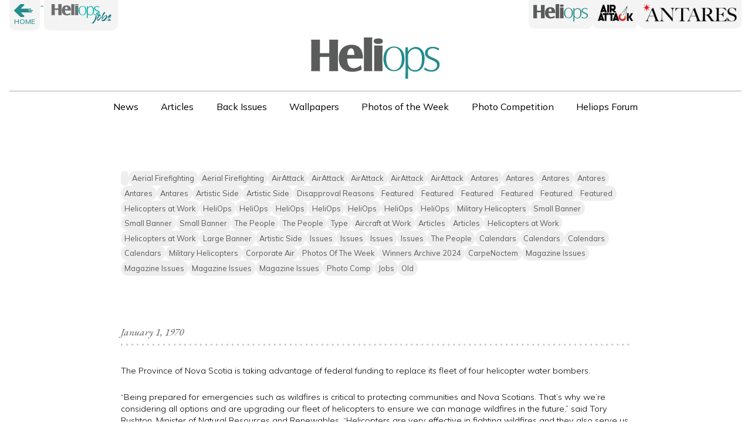

--- FILE ---
content_type: text/html; charset=utf-8
request_url: https://www.heliopsmag.com/heliops/news/nova-scotia-to-purchase-helicopter-water-bombers/
body_size: 17745
content:
<!DOCTYPE html>
<html>
<head>
	<!-- Powered by https://www.oncord.com -->
	<title>Heliops Magazine - KiaKaha Media Ltd - Nova Scotia To Purchase Helicopter Water Bombers</title>
	<meta name="title" content="Heliops Magazine - KiaKaha Media Ltd - Nova Scotia To Purchase Helicopter Water Bombers">
	<meta name="description" content="Nova Scotia plans to purchase helicopter water bombers to enhance firefighting capabilities and protect communities from wildfires.">
	<meta name="keywords" content="Nova Scotia water bombers, firefighting helicopters, wildfire protection, helicopter fleet expansion, HeliOps, firefighting aviation news">
	<meta name="date.created" content="2024-07-19">
	<meta name="date.modified" content="2024-11-21">
	<meta name="robots" content="index,follow,max-image-preview:large,max-snippet:-1,max-video-preview:-1">
	<meta name="generator" content="https://www.oncord.com/">
	<link rel="canonical" href="https://www.heliopsmag.com/heliops/news/nova-scotia-to-purchase-helicopter-water-bombers/" />
	<meta itemprop="name" content="Nova Scotia To Purchase Helicopter Water Bombers">
	<meta itemprop="description" content="Nova Scotia plans to purchase helicopter water bombers to enhance firefighting capabilities and protect communities from wildfires.">
	<meta itemprop="image" content="https://www.heliopsmag.com/media/website_pages/heliops/news/nova-scotia-to-purchase-helicopter-water-bombers/nova-scotia-to-purchase-helicopter-water-bombers/Province-of-Nova-Scotia.webp">
	<meta name="twitter:card" content="summary">
	<meta name="twitter:title" content="Nova Scotia To Purchase Helicopter Water Bombers">
	<meta name="twitter:description" content="Nova Scotia plans to purchase helicopter water bombers to enhance firefighting capabilities and protect communities from wildfires.">
	<meta name="twitter:image:src" content="https://www.heliopsmag.com/media/website_pages/heliops/news/nova-scotia-to-purchase-helicopter-water-bombers/nova-scotia-to-purchase-helicopter-water-bombers/Province-of-Nova-Scotia.webp">
	<meta property="og:url" content="https://www.heliopsmag.com/heliops/news/nova-scotia-to-purchase-helicopter-water-bombers/">
	<meta property="og:title" content="Nova Scotia To Purchase Helicopter Water Bombers">
	<meta property="og:description" content="Nova Scotia plans to purchase helicopter water bombers to enhance firefighting capabilities and protect communities from wildfires.">
	<meta property="og:site_name" content="Heliops Magazine">
	<meta property="og:type" content="article">
	<meta property="article:tag" content="Nova Scotia water bombers, firefighting helicopters, wildfire protection, helicopter fleet expansion, HeliOps, firefighting aviation news">
	<meta property="og:image" content="https://www.heliopsmag.com/media/website_pages/heliops/news/nova-scotia-to-purchase-helicopter-water-bombers/nova-scotia-to-purchase-helicopter-water-bombers/Province-of-Nova-Scotia.webp">

	<link rel="stylesheet" type="text/css" href="/_public/Framework/Assets/CSS/server.php?css=3804348206&v=55ee2a9fe455fb76ea6dcde85229904c79dd1a92" />

	<meta charset="utf-8" />
	<meta http-equiv="X-UA-Compatible" content="IE=edge,chrome=1" />
	<meta name="viewport" content="width=device-width, initial-scale=1" />
	<link rel="preconnect" href="https://fonts.googleapis.com">
	<link rel="preconnect" href="https://fonts.gstatic.com" crossorigin>
	<link href="https://fonts.googleapis.com/css2?family=EB+Garamond:ital,wght@1,400&family=Mulish:wght@300;400;500;600&display=swap" rel="stylesheet">
	<script async src="https://www.googletagmanager.com/gtag/js?id=G-VTFZBSQNYC"></script>
	<script>
		window.dataLayer = window.dataLayer || [];
		function gtag(){dataLayer.push(arguments);}
		gtag('js', new Date());
		gtag('config', 'G-VTFZBSQNYC');
	</script>
	
	<script async src="https://www.googletagmanager.com/gtag/js?id=G-RZLQXD586L"></script>
	<script>
		window.dataLayer = window.dataLayer || [];
		function gtag(){dataLayer.push(arguments);}
		gtag('js', new Date());
		gtag('config', 'G-RZLQXD586L');
	</script>


<style type="text/css">
/* @font-face{font-family:'Mulish','san-serif';font-style:normal;font-weight:300;font-stretch:100%;font-display:swap;src:url(/media/website_designs/1/fonts/Mulish-Light.woff2) format('woff2')}
@font-face{font-family:'Mulish','san-serif';font-style:normal;font-weight:400;font-stretch:100%;font-display:swap;src:url(/media/website_designs/1/fonts/Mulish-Regular.woff2) format('woff2')}
@font-face{font-family:'Mulish','san-serif';font-style:normal;font-weight:500;font-stretch:100%;font-display:swap;src:url(/media/website_designs/1/fonts/Mulish-Medium.woff2) format('woff2')}
@font-face{font-family:'Mulish','san-serif';font-style:normal;font-weight:600;font-stretch:100%;font-display:swap;src:url(/media/website_designs/1/fonts/Mulish-SemiBold.woff2) format('woff2')}
@font-face{font-family:'EB Garamond','serif';font-style:italic;font-weight:400;font-stretch:100%;font-display:swap;src:url(/media/website_designs/1/fonts/EBGaramond-Italic.woff2) format('woff2')} */

/* reset */
*:where(:not(html,iframe,canvas,img,svg,video,audio):not(svg*,symbol*)){all:unset;display:revert}
*,*::after,*::before{box-sizing:border-box}
a,button{cursor:revert;text-decoration:none}
img{max-inline-size:100%;max-block-size:100%}
table{border-collapse:collapse}
input,textarea{-webkit-user-select:auto;user-select:auto}
textarea{white-space:revert}
meter{-webkit-appearance:revert;appearance:revert}
:where(pre){all:revert}
::placeholder{color:unset}
::marker{content:initial}
:where([hidden]){display:none}
:where([contenteditable]:not([contenteditable=false])){-moz-user-modify:read-write;-webkit-user-modify:read-write;overflow-wrap:break-word;-webkit-line-break:after-white-space;line-break:after-white-space;-webkit-user-select:auto;user-select:auto}
:where([draggable=true]){-webkit-user-drag:element}
:where(dialog:modal){all:revert}
iframe{outline:0;border:thin solid var(--medium-gray)}
figure{margin:0;overflow:hidden}
/* figure > img{margin-bottom:-4px} */

/* oncord resets */
.s8-templates-button-classic .s8-templates-button-container{font-size:.8rem;letter-spacing:1px;padding:0.6rem 0.8rem !important}
.formRow{background:transparent !important}
button#s8-formssubmitbutton1{padding:1rem;background-color:#fff;text-transform:uppercase;border:solid thin var(--primary-color);transition:ease all .5s;cursor:pointer;color:var(--primary-color)}
button#s8-formssubmitbutton1:hover{background-color:var(--primary-color);color:#fff}

:root{
	/* Colours */
	--black:black;
	--white:white;
	--dark-gray:#5A5A5A;
	--medium-gray:#EEEEEE;
	--light-gray:#FAFAFA;
	--primary-color:#238C8C;
	--secondary-color:#E31C23;
	--airattack-color:#fb6a0d;
	--antares-color:#ee1c26;
	--helijobs-color:#BE4949;
	--helijobs-accent:#D02323;
	--helijobs-alt:#047082;
	/* breakpoints */
	--contentsize-md:1440px;
	/* Font Families */
	--font-main:'Mulish', sans-serif;
	--font-alt:'EB Garamond', serif;
}

body{font-family:var(--font-main);padding:0;margin:0}
p{font-size:.9rem;font-weight:300;line-height:1.4}
h1,.h1{font-family:var(--font-main);font-size:1.5rem;font-weight:300;color:var(--primary-color);text-align:center}
h2,.h2{font-family:var(--font-main);font-size:1.2rem;color:var(--primary-color);font-weight:200;text-transform:uppercase;letter-spacing:2px}
h3,.h3{font-family:var(--font-main);font-size:1rem}
h4,.h4{font-family:var(--font-main);font-size:.9rem}
h5,.h5{font-size:20px;font-family:var(--font-alt);color:var(--dark-gray);font-style:italic;font-weight:400}
a{color:inherit;font-family:var(--font-main)}

.post-hero-info h5{color:var(--primary-color);font-size:16px}

.s8-navigationPrimary li a{transition:ease all .3s}
.s8-navigationPrimary li a:hover{color:var(--primary-color)}

/* header */
header{display:flex;justify-content:center}
header .header-container{width:100%;max-width:1440px;padding:2rem 1rem;display:flex;justify-content:center;align-items:center;flex-direction:column}
header .header-container .site-logo{width:220px}
header .header-container .nav-container{border-top:thin solid #A9A9A9;display:flex;justify-content:center;width:100%;margin-top:1rem}



/* flickity transitions */
.transitionFade .carousel-cell{transform:translateX(0) !important;opacity:0;transition:ease opacity 1s}
.transitionFade .flickity-slider{transform:translateX(0) !important}
.transitionFade .carousel-cell.is-selected{opacity:1}
.transitionFade .hero-carousel-cell{transform:translateX(0) !important;opacity:0;transition:ease opacity 1s}
.transitionFade .hero-carousel-cell.is-selected{opacity:1;z-index:1}
.carousel-cell.is-selected{z-index:1}
.hero-wrapper.carousel-cell{width:100%}
/* keyframe animations */
@keyframes rotateMag{
	from{transform:rotate(-7deg) translate(100px, 150px);opacity:0}
	to{transform:rotate(-14deg) translate(50px, 100px);opacity:1}
}
.issue-cover{transform-origin:bottom left;animation:rotateMag;animation-duration:1s;animation-direction:forwards;border:2px solid #fff;filter:drop-shadow(2px 4px 6px #00000050);margin-left:3rem}

/* sections */
.s8-templates-section-contentsize-md{max-width:var(--contentsize-md)}

/* image modal */
.open-modal{cursor:pointer}
#image_modal{position:fixed;top:0;width:100vw;height:100vh;justify-content:center;align-items:center;flex-direction:column;background-color:#0000004d;cursor:pointer;z-index:20;transition:ease all 1s}
#image_modal .post-modal-container{position:relative;cursor:initial;width:fit-content;max-width:1920px;max-height:calc(100vh - 2rem);display:flex;justify-content:center}
#image_modal > img{width:100%;max-width:1920px}

#image_modal .close{position:absolute;right:0;background-color:#fff;width:1.5rem;height:1.5rem;display:flex;justify-content:center;align-items:center;border-radius:20px;margin:0.5rem;transition:ease all .5s;cursor:pointer}
#image_modal .close:hover{transform:scale(1.05)}

/* hero-slider */
.hero-container{position:relative}

/* title / text modifiers */
.heading-row{display:flex;align-items:stretch;justify-content:space-between;position:relative;margin-bottom:2rem;overflow:hidden}
.heading-row h2,.heading-row .h2{position:relative;z-index:1}
.heading-row h2:before,.heading-row .h2:before{content:'';background-color:#fff;height:5px;width:calc(110% + 3px);position:absolute;left:0;bottom:0;transform:translate(0px, 1.03rem);background-repeat-x:repeat;background-repeat-y:no-repeat}
.heading-row h2:after,.heading-row .h2:after{content:'';background-image:url('/media/website_designs/1/icons/dots-dark-long.svg');height:5px;width:110%;position:absolute;left:0;bottom:0;transform:translate(0px, 1.03rem);background-repeat-x:repeat;background-repeat-y:no-repeat}
.heading-row.center h2:before,heading-row.center .h2:before{width:118%;transform:translate(-8%, 1.03rem)}
.heading-row.center h2:after,.heading-row.center .h2:after{transform:translate(-5%, 1.03rem)}
.heading-row .button-container{position:relative;display:flex;flex:1;align-items:center;justify-content:flex-end;height:auto;overflow:hidden;margin-left:2%}
.heading-row.center .button-container{margin-left:0}
.heading-row .button-container:after{content:'';background-image:url('/media/website_designs/1/icons/fullwidth-dots.svg');height:5px;width:100%;position:absolute;right:0;bottom:18px;transform:translate(0px, 1.2rem);background-repeat-x:repeat;background-repeat:no-repeat}

h1.dotted-center + p{font-family:var(--font-alt);font-style:italic;color:var(--dark-gray);text-align:center}
h1.dotted-center + p{display:flex;flex-direction:column;font-size:1.1rem;margin-bottom:0rem}
h1.dotted-center + p:after{content:'';position:relative;background-image:url('/media/website_designs/1/icons/fullwidth-dots.svg');width:100%;height:4px;margin:1rem 0rem 0rem 0rem}

h1.dotted-left + p{font-family:var(--font-alt);color:var(--dark-gray);text-align:left}
h1.dotted-left + p{display:flex;flex-direction:column;font-size:1.1rem}
h1.dotted-left + p:after{content:'';position:relative;background-image:url('/media/website_designs/1/icons/fullwidth-dots.svg');width:100%;height:4px;margin:1rem 0rem}

h1.post + p{font-family:var(--font-alt);color:var(--dark-gray);text-align:left;display:flex;flex-direction:row;font-size:1.1rem;justify-content:space-between;margin:0.5rem 0}

.dots-fullwidth{content:'';position:relative;background-image:url('/media/website_designs/1/icons/fullwidth-dots.svg');width:100%;height:4px;margin:.2rem 0rem}

/* heading row animations */
.issue-feature{opacity:0;transform:translate(0,50px);transition:ease all .7s .5s}
.issue-feature.animated,
:not(div.htmlEditorContent) .issue-feature.animated{opacity:1;transform:translate(0,0px)}

.heading-row ~ div{transform:translate(0,50px);opacity:0;transition:ease all 1s .7s}
.heading-row.animated ~ div,
:not(div.htmlEditorContent) .heading-row ~ div{transform:translate(0,0px);opacity:1}

.heading-row h2 > span,
.heading-row .h2 > span{display:block;transform:translate(0px, 40px);transition:ease all .7s .5s;opacity:0}
.heading-row.animated h2 > span,
.heading-row.animated .h2 > span,
div.htmlEditorContent .heading-row h2 > span,
div.htmlEditorContent .heading-row .h2 > span{display:block;transform:translate(0px, 0px);opacity:1}

.heading-row .button-container > span{display:block}
:not(div.htmlEditorContent) .heading-row .button-container > span{opacity:0;transform:translate(0px, 40px);transition:ease all .7s 1s}
:not(div.htmlEditorContent) .heading-row.animated .button-container > span{transform:translate(0px, 0px);opacity:1}
.heading-row h2:after,.heading-row .h2:after{width:0;transition:ease all .5s}
.heading-row.animated h2:after,.heading-row.animated .h2:after{width:110%}
.heading-row .button-container:after{width:0;transition:ease all 1s .3s;left:0}
.heading-row.animated .button-container:after{width:100%}

/* flex & margin modiefiers */
.flex-center{justify-content:center;display:flex}
.flex-end{justify-content:flex-end;display:flex}
.flex-row{display:flex;gap:10px}
.m1{margin:1rem}

/* tag styles */
.tag-container{margin:.5rem 0 2rem 0rem;display:flex;gap:.25rem;flex-wrap:wrap}
.tag-container .tag-check{display:none}
.tag-container .tag-check + label{text-decoration:none;padding:0.3rem 0.6rem;background-color:var(--medium-gray);border-radius:15px;font-size:.8rem;color:var(--dark-gray);cursor:pointer}
.tag-container .tag-check:checked + label{background-color:var(--primary-color);color:#fff}
.tag-container .tag-all + label:after{content:'';right:0;top:10%;transform:translate(11px, 0px);position:absolute;height:80%;width:1px;background-color:#dcdcdc}
.tag-container .tag-all + label{margin-right:1rem;padding:0.3rem 0.6rem;position:relative}

/* adverts */
.small-adverts .posts-container{display:flex;flex-wrap:wrap;gap:1rem}
.small-adverts .post-card{width:calc((100% / 4) + -.76rem)}
.small-adverts .post-card img{aspect-ratio:6 / 3.04}
.large-banner-advert + .small-adverts > div{padding-top:0 !important}
.small-adverts + .large-banner-advert  > div{padding-top:0 !important}
.adverts-block .posts-container{margin-bottom:2rem}

/* posts */
.posts-container{display:flex;flex-wrap:wrap;gap:3rem}
.post-card{width:calc((100% / 3) + -2rem)}
.post-card.small{width:calc((100% / 4) + -2.3rem)}
.post-card h2{font-weight:300;text-transform:uppercase;font-size:14px;color:var(--primary-color);margin:.5rem 0}
.post-card h5{font-size:14px;color:var(--primary-color);margin:.5rem 0}
.post-card p{font-size:13px;display:-webkit-box;max-width:430px;-webkit-line-clamp:4;-webkit-box-orient:vertical;overflow:hidden}
.post-card{text-decoration:none;color:initial;overflow:hidden}
.post-card img{transition:ease all .5s}
.post-card-contents{display:flex;align-items:flex-start;justify-content:space-between;gap:.5rem}
.post-card-contents img{margin-top:.5rem}
.post-card:hover img{transform:scale(1.02);transform-origin:bottom center}
.post-card-contents.airattack h2, .post-card-contents.airattack h5{color:var(--airattack-color)}
.post-hero-img{overflow:hidden}
.post-hero-img img{transition:ease all .5s}
.post-hero-img:hover img{transform:scale(1.01);transform-origin:bottom center}

/* .issue-feature{cursor:pointer} */
.hero-container .issue-feature:before{content:'';background-image:url(/media/website_pages/heli-icon.svg);position:absolute;left:-37px;width:28px;height:28px;background-repeat:no-repeat;background-size:contain}
.issue-card{width:calc((100% / 4) + -2.3rem)}
.issue-card h2{font-weight:300;text-transform:uppercase;font-size:14px;color:var(--primary-color);margin:.5rem 0}
.issue-card h5{font-size:14px;color:var(--primary-color);margin:.5rem 0}
.issue-card p{font-size:13px;display:-webkit-box;max-width:430px;-webkit-line-clamp:4;-webkit-box-orient:vertical;overflow:hidden}
.issue-card img{transition:ease all .5s}
.issue-card{text-decoration:none;color:initial;transition:ease all .5s}
.issue-card:hover{transform:translate(0px, 8px)}
.issue-card:hover img{box-shadow:0 0 0px 3px var(--primary-color)}
.issue-card:hover h2{font-weight:400}

footer{padding-top:4rem}

.past-issues-section .issue-card{width:calc((100% / 6) + -2.5rem)}
@media only screen and (max-width:1440px){
	.post-hero-img{	display:flex;flex:1 0 66%;padding-right:0.5rem}
}

/** heliops-jobs styles **/
/* header */
.helijobs-nav-container{display:flex;justify-content:space-between;width:100%;position:relative;align-items:center}
.nav-right-col{display:flex;gap:10px}
a.nav-cta{padding:10px;background-color:var(--light-gray);color:var(--helijobs-accent); font-weight:500;border-radius:0 0 8px 8px;letter-spacing:.5px;transform:translate(0px, -6px);transition:ease all .5s}
a.nav-cta:hover{color:var(--white);background-color:var(--helijobs-color)}

/* typography */
main.helijobs h2,main.helijobs .h2{color:var(--helijobs-alt)}
main.helijobs .heading-row h2:after{content:'';background-image:url(/media/website_pages/airattack/dots-dark-long.svg);filter:brightness(.8)}

/* modifiers */
main.helijobs .quick-panel{position:fixed;right:calc(-100vw + -20px);width:100%;height:100%;z-index:20;top:0;display:flex;transition:ease all 1s}
main.helijobs .quick-panel.active{opacity:1;right:0}
main.helijobs .quick-panel > .back-overlay{position:relative;height:100vh;flex:1 0 10%;background:linear-gradient(90deg, rgba(0, 0, 0, 0.00) 1.76%, rgb(45 55 82 / 50%) 100%);backdrop-filter:blur(4px);display:flex;align-items:center;justify-content:flex-end;padding:30px;cursor:pointer;opacity:0;transition:ease all 1s}

main.helijobs .heading-row .h3:after{transform:translateY(13px);filter:brightness(.7);opacity:.8}
main.helijobs .heading-row .h3.grey:after{transform:translateY(13px);filter:brightness(.7) grayscale(1);opacity:.8}
main.helijobs .hero-image{border-radius:6px}
main.helijobs .quick-panel.active .back-overlay{opacity:1}
main.helijobs .quick-panel > .back-overlay .back-arrow > svg{opacity:.8;width:80px}
main.helijobs .quick-panel > .back-overlay:hover{padding-right:60px;backdrop-filter:blur(2px);opacity:.5}
main.helijobs .quick-panel > .back-overlay:hover ~ section{margin-right:-20px}
main.helijobs .quick-panel > section{background-color:var(--white);width:fit-content;padding:60px;overflow:scroll;transition:ease all 1s}

main.helijobs .quick-edit-panel{position:fixed;right:calc(-100vw + -20px);width:100%;height:100%;z-index:20;top:0;display:flex;transition:ease all 1s}
main.helijobs .quick-edit-panel.active{opacity:1;right:0}
main.helijobs .quick-edit-panel > .back-overlay{position:relative;height:100vh;flex:1 0 10%;background:linear-gradient(90deg, rgba(0, 0, 0, 0.00) 1.76%, rgb(45 55 82 / 50%) 100%);backdrop-filter:blur(4px);display:flex;align-items:center;justify-content:flex-end;padding:30px;cursor:pointer;opacity:0;transition:ease all 1s}
main.helijobs .quick-edit-panel.active .back-overlay{opacity:1}
main.helijobs .quick-edit-panel > .back-overlay .back-arrow > svg{opacity:.8;width:80px}
main.helijobs .quick-edit-panel > .back-overlay:hover{padding-right:60px;backdrop-filter:blur(2px);opacity:.5}
main.helijobs .quick-edit-panel > .back-overlay:hover ~ section{margin-right:-20px}
main.helijobs .quick-edit-panel > section{background-color:var(--white);width:fit-content;padding:60px;overflow:scroll;transition:ease all 1s}

main.helijobs .quick-applicant-panel{position:fixed;right:calc(-100vw + -20px);width:100%;height:100%;z-index:20;top:0;display:flex;transition:ease all 1s}
main.helijobs .quick-applicant-panel.active{opacity:1;right:0}
main.helijobs .quick-applicant-panel > .back-overlay{position:relative;height:100vh;flex:1 0 10%;background:linear-gradient(90deg, rgba(0, 0, 0, 0.00) 1.76%, rgb(45 55 82 / 50%) 100%);backdrop-filter:blur(4px);display:flex;align-items:center;justify-content:flex-end;padding:30px;cursor:pointer;opacity:0;transition:ease all 1s}
main.helijobs .quick-applicant-panel.active .back-overlay{opacity:1}
main.helijobs .quick-applicant-panel > .back-overlay .back-arrow > svg{opacity:.8;width:80px}
main.helijobs .quick-applicant-panel > .back-overlay:hover{padding-right:60px;backdrop-filter:blur(2px);opacity:.5}
main.helijobs .quick-applicant-panel > .back-overlay:hover ~ section{margin-right:-20px}
main.helijobs .quick-applicant-panel > section{background-color:var(--white);width:fit-content;padding:60px;overflow:scroll;transition:ease all 1s}

/* buttons */
.s8-templates-button-classic .s8-templates-button-container{font-size:15px;letter-spacing:1px;padding:0.6rem 0.8rem !important;font-weight:600}
main.helijobs span.s8-radiobutton-wrapper{display:flex;gap:10px;margin-top:5px}

/* forms */
main.helijobs form{max-width:100%}
select{padding:0.95rem}
main.helijobs input, main.helijobs select{font-size:16px;padding:0.75rem}
main.helijobs #job_search input, main.helijobs #job_search select{width:600px;max-width:100%}
main.helijobs .formRow .formRowLabel{color:var(--helijobs-accent);text-transform:uppercase;font-size:12px;width:100%}
main.helijobs .formRow .formRowDescription{color:var(--dark-gray);text-transform:uppercase;font-size:12px;width:100%}
main.helijobs button[type="submit"]{font-family:var(--font-main);padding:1rem;background-color:var(--helijobs-accent);text-transform:uppercase;border:solid 2px var(--helijobs-color) !important;transition:ease all .5s;cursor:pointer;color:var(--white);border-radius:5px;position:relative;display:flex;justify-content:center;align-items:center;padding-right:40px;margin-top:20px;font-size:15px;font-weight:600;letter-spacing:1px}
main.helijobs .flex-end.formRow > div{display:flex;justify-content:flex-end;width:500px;max-width:100%}
main.helijobs .formRow{display:flex;flex-direction:column;background:transparent}
main.helijobs .formRow .formRowCol1{width:100%}
main.helijobs .formRow .formRowCol2{width:100%}
main.helijobs .formRow .formRowCol2 input{width:100%}
main.helijobs .formRow .formRowCol1 input{width:100%}
main.helijobs .formRow .formRowCol2 select{width:100%}
main.helijobs .formRow .formRowCol1 select{width:100%}
   
main.helijobs textarea{padding:15px}
main.helijobs button[type="submit"]:hover{transform:scale(1.05);filter:brightness(1.05);background-color:var(--helijobs-accent) !important}
main.helijobs button[type="submit"]:hover:after{right:7px}
main.helijobs button[type="submit"]:after{content:'';position:absolute;right:10px;height:17px;width:22px;background-size:contain;background-repeat:no-repeat;transition:ease all .5s;background-image:url("data:image/svg+xml,%3Csvg width='24' height='19' viewBox='0 0 24 19' fill='none' xmlns='http://www.w3.org/2000/svg'%3E%3Cpath d='M22 9.5L14.96 18M22 9.5L14.96 0.999999M22 9.5L9.71817e-07 9.5' stroke='white' stroke-width='2'/%3E%3C/svg%3E%0A")}
main.helijobs button[type="submit"].light:after{background-image:url("data:image/svg+xml,%3Csvg width='24' height='19' viewBox='0 0 24 19' fill='none' xmlns='http://www.w3.org/2000/svg'%3E%3Cpath d='M22 9.5L14.96 18M22 9.5L14.96 0.999999M22 9.5L9.71817e-07 9.5' stroke='%23D02323' stroke-width='2'/%3E%3C/svg%3E%0A");transition:ease all .3s}
main.helijobs button[type="submit"].light:hover:after{background-image:url("data:image/svg+xml,%3Csvg width='24' height='19' viewBox='0 0 24 19' fill='none' xmlns='http://www.w3.org/2000/svg'%3E%3Cpath d='M22 9.5L14.96 18M22 9.5L14.96 0.999999M22 9.5L9.71817e-07 9.5' stroke='%23ffffff' stroke-width='2'/%3E%3C/svg%3E%0A")}

main.helijobs .formRowLabel{color:var(--helijobs-alt) !important}

ul.tablistTabs li{border-right:1px solid var(--helijobs-alt);border-left:1px solid var(--helijobs-alt);border-top:1px solid var(--helijobs-alt);border-bottom:solid thin #cdcdcd}
ul.tablistTabs li.active{border-right:1px solid var(--helijobs-alt);border-left:1px solid var(--helijobs-alt);border-top:1px solid var(--helijobs-alt);border-bottom:none}

.featured-jobs-row{display:grid;grid-template-columns:repeat(3, 1fr);grid-template-rows:1fr;grid-column-gap:40px;grid-row-gap:40px}
.jobs-row{display:grid;grid-template-columns:repeat(3, 1fr);grid-template-rows:1fr;grid-column-gap:40px;grid-row-gap:40px}
.card-details h3{margin-top:0}
.featured-job-card:hover .job-hero-img img{transform:scale(1.05)}
.watch-job svg{width:15px;transition:ease all .3s}
.watch-job:hover svg{padding-bottom:3px}
.watch-job:hover svg path{stroke:var(--helijobs-accent)}
.watch-job:hover svg path{fill:var(--helijobs-accent);fill-opacity:1}
.watch-job svg path{stroke:var(--helijobs-color);transition:ease all .3s}

.featured-job-card{box-shadow:0 0 0 1px #cdcdcd;border-radius:6px;overflow:hidden;position:relative;transition:ease all .5s}
.featured-job-card .job-link{position:absolute;width:100%;height:100%;z-index:1;left:0;top:0}
.featured-job-card .watch-job{z-index:2;position:relative}
.featured-job-card:hover{box-shadow:0 0 0 2px var(--helijobs-accent)}
.featured-job-card figure.job-logo{position:relative;border-radius:6px;padding:5px 5px;background-color:#fff;width:fit-content;height:fit-content}
.featured-job-card .card-content{padding:20px;position:relative}
.featured-job-card .job-card-hero{top:0;position:relative;display:flex;height:250px;padding:10px}
.featured-job-card .job-card-hero:after{content:'';position:absolute;top:0;left:0;width:100%;height:100%;background:linear-gradient(202deg, rgba(0, 0, 0, 0.80) 14.18%, rgba(102, 102, 102, 0.00) 64.87%);z-index:-1}
.featured-job-card .job-hero-img{width:100%;position:absolute;z-index:-1;height:100%;top:0;left:0}
.featured-job-card .job-hero-img img{transition:ease all .5s;object-fit:cover !important; width:100%}
.featured-job-card .company-name{display:flex;flex:1;justify-content:flex-end;flex-direction:row;color:#fff;margin-top:0;font-weight:500}
.featured-job-card .job-title{color:var(--helijobs-color);display:flex;align-items:center}
.featured-job-card .card-details svg.job-card-icon{margin-right:12px}
.featured-job-card .card-details p{display:flex;align-items:center}
.featured-job-card .card-details p > span{display:flex;align-items:center;position:relative}
.featured-job-card .card-details p > span:after{content:'';right:5px;height:60%;width:1px;background-color:#dcdcdc;position:absolute}
.featured-job-card .card-description{margin-top:10px;border-top:solid thin #dcdcdc}
.featured-job-card .card-description .excerpt{margin-bottom:0}

.job-card{box-shadow:0 0 0 1px #cdcdcd;border-radius:6px;overflow:hidden;position:relative;transition:ease all .5s}
.job-card .job-link{position:absolute;width:100%;height:100%;z-index:1;left:0;top:0}
.job-card .watch-job{z-index:2;position:relative}
.job-card:hover{box-shadow:0 0 0 2px var(--helijobs-accent)}
.job-card figure.job-logo{position:relative;border-radius:6px;padding:5px 5px;background-color:#fff;width:fit-content;height:fit-content;box-shadow:0 0 0px 1px #dcdcdc}
.job-card .card-content{padding:20px;position:relative}
.job-card .job-card-hero{top:0;position:relative;display:flex;height:70px;padding:20px}
.job-card .job-hero-img{width:100%;position:absolute;z-index:-1;height:100%;top:0;left:0}
.job-card .job-hero-img img{transition:ease all .5s;object-fit:cover !important}
.job-card .company-name{display:flex;flex:1;justify-content:flex-end;flex-direction:row;color:var(--helijobs-color);font-weight:200;margin-top:0;font-weight:500}
.job-card .job-title{color:var(--helijobs-color);display:flex;align-items:center}
.job-card .card-details svg.job-card-icon{margin-right:12px}
.job-card .card-details p{display:flex;align-items:center}
.job-card .card-details p > span{display:flex;align-items:center;position:relative}
.job-card .card-details p > span:after{content:'';right:5px;height:60%;width:1px;background-color:#dcdcdc;position:absolute}
.job-card .card-description{margin-top:10px;border-top:solid thin #dcdcdc}
.job-card .card-description .excerpt{margin-bottom:0}
span.applied{position:absolute;padding:3px 7px;top:-1px;font-size:10px;letter-spacing:1.5px;background-color:#238C8C;color:var(--white);z-index:1;right:0;border-radius:0px 0 0px 6px}
.watch-job.is-fav svg path{fill:var(--helijobs-color);fill-opacity:1}

/* media queries */
@media only screen and (max-width:1024px){.post-card,.post-card.small{width:calc((100% / 2) + -1.6rem)}
	.issue-card,.issue-card.small{width:calc((100% / 2) + -2rem)}
	.post-hero{flex-direction:column}
	.post-hero .post-hero-info{width:100%;padding:0}
	.small-adverts .post-card{width:100%;flex:1 0 45%}
	.featured-jobs-row{grid-template-columns:repeat(2, 1fr)}
	.jobs-row{grid-template-columns:repeat(2, 1fr)}
}

@media only screen and (max-width:768px){.heading-row{display:flex;flex-direction:column}
	.heading-row h2{text-align:center}
	.heading-row .button-container{justify-content:center}
	.heading-row .button-container:after{display:none}
	.featured-jobs-row{grid-template-columns:repeat(1, 1fr)}
	.jobs-row{grid-template-columns:repeat(1, 1fr)}
}
@media only screen and (max-width:500px){
	.post-card,.post-card.small{width:100%}.small-adverts .post-card{width:100%;flex:1 0 100%}
}

@media (max-width:700px){
	header .secondary-nav{position:relative !important;width:100% !important;margin-top:10px}
}

.cart-buttons button{padding:1rem;background-color:#fff;text-transform:uppercase;border:solid thin var(--primary-color) !important;transition:ease all .5s;cursor:pointer;color:var(--primary-color)}

#contact_update_form{max-width:900px;margin:auto}
#contact_update_form .formRow2Col .formRowCol1{width:50%}
#contact_update_form .formRow2Col .formRowCol2{width:50%}
#contact_update_form .formRow{flex-flow:wrap}

@media (max-width:700px){#contact_update_form .formRow, #customers_contacts_profile .formRow{flex-flow:column}
	form .formRow2Col .formRowCol1, form .formRow2Col .formRowCol2{width:100% !important}
}

main.helijobs button[type="submit"]{font-family:var(--font-main);padding:1rem !important;background-color:var(--helijobs-accent) !important;text-transform:uppercase;border:solid 2px var(--helijobs-color) !important;transition:ease all .5s !important;cursor:pointer !important;color:var(--white) !important;border-radius:5px;position:relative;display:flex;justify-content:center;align-items:center;padding-right:40px !important;margin-top:20px;font-size:15px;font-weight:600;letter-spacing:1px}
</style>

</head>
<body data-bms-settings=''>

	
	
	
	
	
	
	
	
	
	
	

	

	
	
	
	
	
	

	

	
	
		<style>
header{display:flex;justify-content:center}
header .header-container{width:100%;max-width:1440px;padding:4rem 1rem 1rem 1rem;display:flex;justify-content:center;align-items:center;flex-direction:column;position:relative}
header .header-container .site-logo{width:220px}

header .cart-count{position:absolute;transition:ease all .3s;transform:translate(14px, -9px);padding:0.1rem;color:#fff;background-color:var(--primary-color);width:18px;height:18px;font-size:.6rem;font-family:var(--font-gilroy);display:flex;align-items:center;justify-content:center;border-radius:100px}
header .brand .cart{width:21px;cursor:pointer;transform:translate(-17px, 14px);display:inline-block;position:relative;right:-35px;bottom:13px}
header .cart:hover .cart-count{transform:translate(14px, -11px)}
header .brand{width:100%; text-align:center; position:relative}
header .brand a.logo{display:inline-block}

header .secondary-nav{display:block;position:absolute;width:200px;right:0;bottom:12px}
header .top-nav{position:absolute;top:-1px;width:100%;padding:0 1rem;display:flex;justify-content:flex-end;gap:0.7rem;align-items:flex-start;color:#238c8c}
.left-top-nav{display:flex;flex:1 0 22%}

header .top-nav h4{margin:0}
header .top-nav .nav-item{transition:ease all .7s;background-color:#f4f4f4;border-radius:0 0 10px 10px}
header .nav-left-col{display:flex;justify-content:flex-start;flex:1 0 20%}
header .nav-right-col{display:flex;justify-content:flex-end;flex:1 0 20%}
header .top-nav .nav-item.home figure{display:flex;flex-direction:column;font-size:12px; font-weight:500}
header .top-nav .nav-item figure{padding:.5rem;margin:0;box-shadow:0px 0px 0px 0px #fff;border-radius:0 0 10px 10px;transition:ease all .7s}
header .top-nav .nav-item.airattack:hover figure{box-shadow:0px 0px 0px 2px var(--airattack-color)}
header .top-nav .nav-item.heliops:hover figure{box-shadow:0px 0px 0px 2px var(--primary-color)}
header .top-nav .nav-item.antares:hover figure{box-shadow:0px 0px 0px 2px var(--antares-color)}
header .top-nav .nav-item:hover{transform:scale(1.05);box-shadow:5px 12px 30px 0px #00000032}

header .account svg{width:30px;height:30px;stroke-width:28px;stroke:black;transition:ease all .3s;position:relative;bottom:-6px}
header .account:after{content:'';position:absolute;height:calc(100% - 4px);width:1px;right:4px;transform:translate(14px, 4px);top:5px;background-color:#cdcdcd}
header .account{display:inline-block;position:relative}

@media(max-width:1024px){
    header .helijobs-nav-container{margin-top:6px;flex-direction:column-reverse}
    header .helijobs-nav-container .nav-left-col{display:none}
}
</style>
<header>
	<div class="header-container">
		
			<div class="top-nav">
				
					<a href="/" class="nav-item home">
					<figure><img width="32" height alt="" style="max-width: 100%;background-image: url('/media/website_pages/includes/header/back.svg');background-size: cover;background-position: center center;" data-src="/media/website_pages/includes/header/back.svg" src="data:image/svg+xml,%3Csvg xmlns='http://www.w3.org/2000/svg' width='32' height='22' %3E%3C/svg%3E" />HOME</figure></a>
					-
				
				<div class="left-top-nav">
				<a href="/jobs/" class="nav-item heli-jobs">
					<figure><img width="110" height alt="" style="max-width: 100%;background-image: url('/media/website_pages/includes/header/HO-Jobs-logo_110x33c.webp');background-size: cover;background-position: center center;background-image: -webkit-image-set(url('/media/website_pages/includes/header/HO-Jobs-logo_110x33c.webp') 1x, url('/media/website_pages/includes/header/HO-Jobs-logo_220x66c.webp') 2x);background-image: image-set(url('/media/website_pages/includes/header/HO-Jobs-logo_110x33c.webp') 1x, url('/media/website_pages/includes/header/HO-Jobs-logo_220x66c.webp') 2x);" data-src="/media/website_pages/includes/header/HO-Jobs-logo.webp" src="data:image/svg+xml,%3Csvg xmlns='http://www.w3.org/2000/svg' width='110' height='33' %3E%3C/svg%3E" /></figure>
				</a>
				</div>
				<a href="/heliops/" class="nav-item heliops">
					<figure><img width="93" height alt="" style="max-width: 100%;background-image: url('/media/website_pages/includes/header/logo.svg');background-size: cover;background-position: center center;" data-src="/media/website_pages/includes/header/logo.svg" src="data:image/svg+xml,%3Csvg xmlns='http://www.w3.org/2000/svg' width='93' height='30' %3E%3C/svg%3E" /></figure>
				</a>
				<a href="/airattack/" class="nav-item airattack">
					<figure>
						<img width="62" height alt="" style="max-width: 100%;background-image: url('/media/website_pages/includes/header/air-attack-alt-blk_62x30a.webp');background-size: cover;background-position: center center;background-image: -webkit-image-set(url('/media/website_pages/includes/header/air-attack-alt-blk_62x30a.webp') 1x, url('/media/website_pages/includes/header/air-attack-alt-blk_124x60a.webp') 2x);background-image: image-set(url('/media/website_pages/includes/header/air-attack-alt-blk_62x30a.webp') 1x, url('/media/website_pages/includes/header/air-attack-alt-blk_124x60a.webp') 2x);" data-src="/media/website_pages/includes/header/air-attack-alt-blk.webp" src="data:image/svg+xml,%3Csvg xmlns='http://www.w3.org/2000/svg' width='62' height='30' %3E%3C/svg%3E" />
					</figure>
				</a>
				<a href="/antares/" class="nav-item antares">
					<figure>
						<img width="160" height alt="" style="max-width: 100%;background-image: url('/media/website_pages/antares/Antares-Logo_160x30c.png');background-size: cover;background-position: center center;background-image: -webkit-image-set(url('/media/website_pages/antares/Antares-Logo_160x30c.png') 1x, url('/media/website_pages/antares/Antares-Logo_239x45c.png') 1.49375x);background-image: image-set(url('/media/website_pages/antares/Antares-Logo_160x30c.png') 1x, url('/media/website_pages/antares/Antares-Logo_239x45c.png') 1.49375x);" data-src="/media/website_pages/antares/Antares-Logo.png" src="data:image/svg+xml,%3Csvg xmlns='http://www.w3.org/2000/svg' width='160' height='30' %3E%3C/svg%3E" />
					</figure>
				</a>
			</div>
		
		
		
			
				<a href="/heliops/"><img class="site-logo" src="/media/website_designs/1/icons/logo.svg" /></a>
				
			
			
			
			
			
			
		
		
		<div class="nav-container">
			
				
					<ul class="s8-navigationPrimary s8-navigationPrimaryMobile" aria-label="Open Mobile Menu"><li><a href="#" title="Mobile Menu"><svg class="s8-navigationPrimary__hamburgerSVG" viewBox="0 0 16 16"><path class="s8-navigationPrimaryMobile-bar1" d="m 2,3 12,0"></path><path class="s8-navigationPrimaryMobile-bar2" d="m 2,8 12,0"></path><path class="s8-navigationPrimaryMobile-bar3" d="m 2,13 12,0"></path></svg><span class="s8-navigationPrimary__menuText">Menu</span></a></li></ul><ul id="s8-navigationprimary1" class="s8-navigationPrimary s8-navigationPrimary-horizontal"><li><a href="/heliops/news/">News</a></li><li><a href="/heliops/articles/">Articles</a></li><li><a href="/heliops/back-issues/">Back Issues</a></li><li><a href="/heliops/wallpapers/">Wallpapers</a></li><li><a href="/heliops/photos-of-the-week/">Photos of the Week</a></li><li><a href="/photo-competition/">Photo Competition</a></li><li><a href="	https://heliopsforum.com/" target="_blank">Heliops Forum</a></li></ul><script>
(()=>{
	let n = document.getElementById("s8-navigationprimary1");
	if(n && window.matchMedia('(max-width: 700px)').matches) { localStorage.setItem('primnavcollapse' + window.outerWidth, true); n.classList.add('s8-navigationPrimary--displayStateMobile'); }
})();
</script>

				
				
				
				
			
			
		</div>
	</div>
</header>
	
	
	<style>
input {
    padding: 0.95rem;
}
.sub-popup {
    padding: 2rem;
}
.sub-popup img.issue-image {
    transform: rotate(-10deg) scale(1.1);
}
.sub-popup-form-heading {
    margin-top: 2rem;
    margin-bottom: 0;
}

.sub-popup .sub-popup-info {margin-left:1rem;}
.subscribe-button {
    padding: 1rem;
    background-color: #fff;
    text-transform: uppercase;
    border: solid thin var(--primary-color);
    transition: ease all .5s;
    cursor: pointer;
        background-color: var(--primary-color);
    color: #fff;
}
.subscribe-button:hover {
  background-color: #fff;
  color:var(--primary-color);
}
.form-content {display:flex;flex-direction: column;gap:.5rem;margin:1rem 0;}
.form-content .form-inputs {
    display: flex;
    gap: 0.5rem;
    flex-wrap: wrap;
}
.form-content .form-inputs input {
    display: flex;
}
.vip-checklist .s8-checkboxgroup {
    display: flex;
    flex-flow: row wrap !important;
    gap: 1em;
    padding: 1rem 0 0 0;
}

</style>




	
	
	
		
		
			
			<style>
.post .author-date {display:flex;flex-direction: row;}
.post .author-date span {display: block;}
.post-content > div {display:flex;align-items: center;justify-content:center;flex-direction: column;}
.post-content img {width: 100%;object-fit: contain;max-height: 950px;margin: 1rem 0;max-width: 1200px !important;}
.post-content p {max-width: 900px;width: 100%;padding: 0 1rem;margin: 0.8rem 0;}
.post-tags {display:flex;justify-content: center;}
.tag-container {max-width:900px;width:100%;display:flex;justify-content:flex-start;gap:.5rem;padding:.5rem 1rem 0rem 1rem;}
.post-tags .tag {color: initial;text-decoration: none;padding: 0.3rem 0.4rem;background-color: var(--medium-gray);border-radius: 15px;font-size: .8rem;color: var(--dark-gray);}
#content_additional_1 {width:100%;max-width:1440px;}


/* editor styling */
.post-content .htmlEditorContent {display: flex;flex-direction: column;align-items: center;}
</style>


<section class="s8-templates-section" style="" data-layout-divider-container="1"><div class="s8-templates-section-background" style=""></div><div data-layout-divider-container class="s8-templates-section-layout-divider-container"></div><div style="position: relative;padding-left: 1rem;padding-right: 1rem;padding-top: 2rem;padding-bottom: 1rem;" class="s8-templates-section-content s8-templates-section-contentsize-md s8-templates-section-content-paddingleft s8-templates-section-content-paddingright">
	<img width="1440" height alt="" style="max-width: 100%;" />
	<div class="post-tags">
		<div class="tag-container">
			
			
			
			
				
					<a class="tag" href="/heliops/news/?t=" class="service-tag"></a>
				
			
				
			
				
			
				
			
				
			
				
			
				
					<a class="tag" href="/heliops/news/?t=133" class="service-tag">Aerial Firefighting</a>
				
			
				
					<a class="tag" href="/heliops/news/?t=129" class="service-tag">Aerial Firefighting</a>
				
			
				
					<a class="tag" href="/heliops/news/?t=59" class="service-tag">AirAttack</a>
				
			
				
					<a class="tag" href="/heliops/news/?t=61" class="service-tag">AirAttack</a>
				
			
				
					<a class="tag" href="/heliops/news/?t=51" class="service-tag">AirAttack</a>
				
			
				
					<a class="tag" href="/heliops/news/?t=53" class="service-tag">AirAttack</a>
				
			
				
					<a class="tag" href="/heliops/news/?t=57" class="service-tag">AirAttack</a>
				
			
				
					<a class="tag" href="/heliops/news/?t=65" class="service-tag">Antares</a>
				
			
				
					<a class="tag" href="/heliops/news/?t=66" class="service-tag">Antares</a>
				
			
				
					<a class="tag" href="/heliops/news/?t=68" class="service-tag">Antares</a>
				
			
				
					<a class="tag" href="/heliops/news/?t=69" class="service-tag">Antares</a>
				
			
				
					<a class="tag" href="/heliops/news/?t=139" class="service-tag">Antares</a>
				
			
				
					<a class="tag" href="/heliops/news/?t=70" class="service-tag">Antares</a>
				
			
				
					<a class="tag" href="/heliops/news/?t=136" class="service-tag">Artistic Side</a>
				
			
				
					<a class="tag" href="/heliops/news/?t=141" class="service-tag">Artistic Side</a>
				
			
				
					<a class="tag" href="/heliops/news/?t=122" class="service-tag">Disapproval Reasons</a>
				
			
				
					<a class="tag" href="/heliops/news/?t=77" class="service-tag">Featured</a>
				
			
				
					<a class="tag" href="/heliops/news/?t=146" class="service-tag">Featured</a>
				
			
				
					<a class="tag" href="/heliops/news/?t=161" class="service-tag">Featured</a>
				
			
				
					<a class="tag" href="/heliops/news/?t=47" class="service-tag">Featured</a>
				
			
				
					<a class="tag" href="/heliops/news/?t=113" class="service-tag">Featured</a>
				
			
				
					<a class="tag" href="/heliops/news/?t=76" class="service-tag">Featured</a>
				
			
				
					<a class="tag" href="/heliops/news/?t=130" class="service-tag">Helicopters at Work</a>
				
			
				
					<a class="tag" href="/heliops/news/?t=58" class="service-tag">HeliOps</a>
				
			
				
					<a class="tag" href="/heliops/news/?t=117" class="service-tag">HeliOps</a>
				
			
				
					<a class="tag" href="/heliops/news/?t=60" class="service-tag">HeliOps</a>
				
			
				
					<a class="tag" href="/heliops/news/?t=50" class="service-tag">HeliOps</a>
				
			
				
					<a class="tag" href="/heliops/news/?t=138" class="service-tag">HeliOps</a>
				
			
				
					<a class="tag" href="/heliops/news/?t=52" class="service-tag">HeliOps</a>
				
			
				
					<a class="tag" href="/heliops/news/?t=56" class="service-tag">HeliOps</a>
				
			
				
					<a class="tag" href="/heliops/news/?t=132" class="service-tag">Military Helicopters</a>
				
			
				
					<a class="tag" href="/heliops/news/?t=144" class="service-tag">Small Banner</a>
				
			
				
					<a class="tag" href="/heliops/news/?t=148" class="service-tag">Small Banner</a>
				
			
				
					<a class="tag" href="/heliops/news/?t=111" class="service-tag">Small Banner</a>
				
			
				
					<a class="tag" href="/heliops/news/?t=131" class="service-tag">The People</a>
				
			
				
					<a class="tag" href="/heliops/news/?t=135" class="service-tag">The People</a>
				
			
				
					<a class="tag" href="/heliops/news/?t=116" class="service-tag">Type</a>
				
			
				
			
				
			
				
			
				
			
				
					<a class="tag" href="/heliops/news/?t=137" class="service-tag">Aircraft at Work</a>
				
			
				
					<a class="tag" href="/heliops/news/?t=80" class="service-tag">Articles</a>
				
			
				
					<a class="tag" href="/heliops/news/?t=154" class="service-tag">Articles</a>
				
			
				
					<a class="tag" href="/heliops/news/?t=134" class="service-tag">Helicopters at Work</a>
				
			
				
					<a class="tag" href="/heliops/news/?t=126" class="service-tag">Helicopters at Work</a>
				
			
				
					<a class="tag" href="/heliops/news/?t=112" class="service-tag">Large Banner</a>
				
			
				
			
				
			
				
					<a class="tag" href="/heliops/news/?t=140" class="service-tag">Artistic Side</a>
				
			
				
					<a class="tag" href="/heliops/news/?t=156" class="service-tag">Issues</a>
				
			
				
					<a class="tag" href="/heliops/news/?t=90" class="service-tag">Issues</a>
				
			
				
					<a class="tag" href="/heliops/news/?t=91" class="service-tag">Issues</a>
				
			
				
					<a class="tag" href="/heliops/news/?t=92" class="service-tag">Issues</a>
				
			
				
					<a class="tag" href="/heliops/news/?t=127" class="service-tag">The People</a>
				
			
				
			
				
			
				
					<a class="tag" href="/heliops/news/?t=155" class="service-tag">Calendars</a>
				
			
				
					<a class="tag" href="/heliops/news/?t=96" class="service-tag">Calendars</a>
				
			
				
					<a class="tag" href="/heliops/news/?t=97" class="service-tag">Calendars</a>
				
			
				
					<a class="tag" href="/heliops/news/?t=98" class="service-tag">Calendars</a>
				
			
				
					<a class="tag" href="/heliops/news/?t=128" class="service-tag">Military Helicopters</a>
				
			
				
			
				
			
				
			
				
			
				
					<a class="tag" href="/heliops/news/?t=110" class="service-tag">Corporate Air</a>
				
			
				
					<a class="tag" href="/heliops/news/?t=95" class="service-tag">Photos Of The Week</a>
				
			
				
					<a class="tag" href="/heliops/news/?t=125" class="service-tag">Winners Archive 2024</a>
				
			
				
			
				
			
				
			
				
			
				
			
				
					<a class="tag" href="/heliops/news/?t=158" class="service-tag">CarpeNoctem</a>
				
			
				
			
				
					<a class="tag" href="/heliops/news/?t=99" class="service-tag">Magazine Issues</a>
				
			
				
					<a class="tag" href="/heliops/news/?t=100" class="service-tag">Magazine Issues</a>
				
			
				
					<a class="tag" href="/heliops/news/?t=157" class="service-tag">Magazine Issues</a>
				
			
				
					<a class="tag" href="/heliops/news/?t=101" class="service-tag">Magazine Issues</a>
				
			
				
					<a class="tag" href="/heliops/news/?t=143" class="service-tag">Photo Comp</a>
				
			
				
					<a class="tag" href="/heliops/news/?t=147" class="service-tag">Jobs</a>
				
			
				
					<a class="tag" href="/heliops/news/?t=106" class="service-tag">Old</a>
				
			
		</div>
	</div>
</div></section>
<section class="s8-templates-section" style="" data-layout-divider-container="1"><div class="s8-templates-section-background" style=""></div><div data-layout-divider-container class="s8-templates-section-layout-divider-container"></div><div style="position: relative;padding-left: 1rem;padding-right: 1rem;padding-top: 1rem;padding-bottom: 2;" class="s8-templates-section-content s8-templates-section-contentsize-sm s8-templates-section-content-paddingleft s8-templates-section-content-paddingright">
	<h1 style="text-align:left;" class="post"></h1>
	<p class="author-date">
		<span>
			<time itemprop="datePublished" datetime="">January 1, 1970</time>
		</span>
	</p>
	<div class="dots-fullwidth"></div>
</div></section>
<section class="post-content s8-templates-section" style="" data-layout-divider-container="1"><div class="s8-templates-section-background" style=""></div><div data-layout-divider-container class="s8-templates-section-layout-divider-container"></div><div style="position: relative;padding-left: 1rem;padding-right: 1rem;padding-top: 1rem;padding-bottom: 4rem;" class="s8-templates-section-content s8-templates-section-contentsize-md s8-templates-section-content-paddingleft s8-templates-section-content-paddingright">
	<p>The Province of Nova Scotia is taking advantage of federal funding to replace its fleet of four helicopter water bombers.</p>
<p>
	“Being prepared for emergencies such as wildfires is critical to protecting communities and Nova Scotians. That’s why we’re considering all
	options and are upgrading our fleet of helicopters to ensure we can manage wildfires in the future,” said Tory Rushton, Minister of Natural
	Resources and Renewables. “Helicopters are very effective in fighting wildfires and they also serve us well for other uses. We’re grateful
	for our partnership with the federal government to support this major equipment purchase.”
</p>
<p>
	The Province has started the procurement process to replace the fleet over four years. The cost is subject to negotiation with the supplier.
	While fighting wildfires, helicopters can scoop and dump water on a faster rotation than fixed-wing aircraft, dropping a higher volume in
	total on a wildfire. They can also draw water from smaller water bodies, making good use of Nova Scotia’s many lakes and ponds. Some
	fixed-wing aircraft need to land to reload, and others can only scoop from a large lake or the ocean.
</p>
<p>
	Nova Scotia’s fleet of helicopters is also versatile, supporting search and rescue efforts, transporting people and equipment during
	emergencies and conducting aerial surveillance to support the work of several departments. A federal-provincial agreement on wildfire
	equipment and training is in place from 2022-27, with each level of government contributing $12.8 million. That will cover the cost of the
	helicopters and other equipment and training.
</p>
<p>&nbsp;</p>
</div></section>
		
		
		
		
		
	

	
	
		<style>
.footer-links {display:flex;flex-direction: column;justify-content: flex-start;align-items: flex-start;padding-left:2rem;border-left:solid thin #222;margin:0;}
.footer-links li a {
    color: var(--primary-color);
	padding:.3rem;
}
.footer-links li a:hover {color:#fff;}
ul#navFooterMain {
    padding-top: 0.3rem;
}
footer .social-links {gap:.5rem;}
footer .social-links.s8-templates-socialLinks-fill > a {background-color:#111 !important;}
footer .social-links.s8-templates-socialLinks-fill > a svg {color:var(--primary-color)}
</style>
<footer>
	<section class="s8-templates-section" style="" data-layout-divider-container="1"><div class="s8-templates-section-background" style="background-color: #000;"></div><div class="s8-templates-section-background" style="background-color: #000;"></div><div data-layout-divider-container class="s8-templates-section-layout-divider-container"></div><div style="position: relative;padding-left: 1rem;padding-right: 1rem;padding-top: 5rem;padding-bottom: 6rem;" class="s8-templates-section-content s8-templates-section-contentsize-md s8-templates-section-content-paddingleft s8-templates-section-content-paddingright">
		<div class="s8-templates-row"><div class="s8-templates-row-container" style="align-items: stretch;">
			<div class="s8-templates-column s8-templates-column-2">
				<div class="footer-logo"><a href="/"><img class="site-logo" src="/media/website_designs/1/icons/logo-alt.svg" /></a></div>
						</div>
						<div class="s8-templates-column s8-templates-column-8">
							<ul class="s8-navigationPrimary s8-navigationPrimaryMobile" aria-label="Open Mobile Menu"><li><a href="#" title="Mobile Menu"><svg class="s8-navigationPrimary__hamburgerSVG" viewBox="0 0 16 16"><path class="s8-navigationPrimaryMobile-bar1" d="m 2,3 12,0"></path><path class="s8-navigationPrimaryMobile-bar2" d="m 2,8 12,0"></path><path class="s8-navigationPrimaryMobile-bar3" d="m 2,13 12,0"></path></svg><span class="s8-navigationPrimary__menuText">Menu</span></a></li></ul><ul id="s8-navigationprimary2" class="footer-links s8-navigationPrimary s8-navigationPrimary-horizontal"><li><a href="/news/">News</a></li><li><a href="/articles/">Articles</a></li><li><a href="/back-issues/">Back Issues</a></li><li><a href="/photos-of-the-week/">Photos of the Week</a></li><li><a href="/wallpapers/">Wallpapers</a></li><li><a href="/jobs/">Jobs</a></li><li><a href="/shop/">Shop</a></li></ul><script>
(()=>{
	let n = document.getElementById("s8-navigationprimary2");
	if(n && window.matchMedia('(max-width: 700px)').matches) { localStorage.setItem('primnavcollapse' + window.outerWidth, true); n.classList.add('s8-navigationPrimary--displayStateMobile'); }
})();
</script>

							<ul id="navFooterMain" class="footer-links" class="s8-navigationPrimary">
								<li>
									<a href="https://www.kiakahamedia.com/store/">Shop</a>
								</li>
							</ul>
							
						</div>
						<div class="s8-templates-column s8-templates-column-2">
							<div class="social-links s8-templates-socialLinks s8-templates-socialLinks-size-2 s8-templates-socialLinks-fill s8-templates-socialLinks-round" style="color: #238c8c;"><a target="_blank" href="https://www.facebook.com/heliopsmagazine/" class="s8-templates-socialLinks__link s8-templates-socialLinks-facebook" style="background-color: #238c8c; border: 0px solid transparent; width: 37px; height: 37px; " title="Facebook"><svg viewBox="0 0 16 16"><path d="M7 5H5v3h2v7h3V8h1.5l.5-3h-2V4s0-.7.5-.7H12V1h-2C8 1 7 2 7 4z" fill="currentColor"></path></svg></a><a target="_blank" href="https://twitter.com/HeliOpsMagazine" class="s8-templates-socialLinks__link s8-templates-socialLinks-twitter" style="background-color: #238c8c; border: 0px solid transparent; width: 37px; height: 37px; " title="X (Twitter)"><svg xmlns="http://www.w3.org/2000/svg" viewBox="0 0 512 512"><path fill="currentColor" d="M389.2 48h70.6L305.6 224.2 487 464H345L233.7 318.6 106.5 464H35.8L200.7 275.5 26.8 48H172.4L272.9 180.9 389.2 48zM364.4 421.8h39.1L151.1 88h-42L364.4 421.8z"/><!--!Font Awesome Free 6.5.2 by @fontawesome - https://fontawesome.com License - https://fontawesome.com/license/free Copyright 2024 Fonticons, Inc.--></svg></a><a target="_blank" href="https://www.youtube.com/@HeliOpsMagazine/videos" class="s8-templates-socialLinks__link s8-templates-socialLinks-youtube" style="background-color: #238c8c; border: 0px solid transparent; width: 37px; height: 37px; " title="Youtube"><svg xmlns="http://www.w3.org/2000/svg" viewBox="0 0 576 512" role="img"><path d="M549.655 124.083c-6.281-23.65-24.787-42.276-48.284-48.597C458.781 64 288 64 288 64S117.22 64 74.629 75.486c-23.497 6.322-42.003 24.947-48.284 48.597-11.412 42.867-11.412 132.305-11.412 132.305s0 89.438 11.412 132.305c6.281 23.65 24.787 41.5 48.284 47.821C117.22 448 288 448 288 448s170.78 0 213.371-11.486c23.497-6.321 42.003-24.171 48.284-47.821 11.412-42.867 11.412-132.305 11.412-132.305s0-89.438-11.412-132.305zm-317.51 213.508V175.185l142.739 81.205-142.739 81.201z" fill="currentColor"/><!--! Font Awesome Free 6.4.0 by @fontawesome - https://fontawesome.com License - https://fontawesome.com/license/free (Icons: CC BY 4.0, Fonts: SIL OFL 1.1, Code: MIT License) Copyright 2023 Fonticons, Inc. --></svg></a><a target="_blank" href="https://www.instagram.com/heliopsmag/" class="s8-templates-socialLinks__link s8-templates-socialLinks-instagram" style="background-color: #238c8c; border: 0px solid transparent; width: 37px; height: 37px; " title="Instagram"><svg xmlns="http://www.w3.org/2000/svg" viewBox="0 0 448 512" role="img"><path d="M224.1 141c-63.6 0-114.9 51.3-114.9 114.9s51.3 114.9 114.9 114.9S339 319.5 339 255.9 287.7 141 224.1 141zm0 189.6c-41.1 0-74.7-33.5-74.7-74.7s33.5-74.7 74.7-74.7 74.7 33.5 74.7 74.7-33.6 74.7-74.7 74.7zm146.4-194.3c0 14.9-12 26.8-26.8 26.8-14.9 0-26.8-12-26.8-26.8s12-26.8 26.8-26.8 26.8 12 26.8 26.8zm76.1 27.2c-1.7-35.9-9.9-67.7-36.2-93.9-26.2-26.2-58-34.4-93.9-36.2-37-2.1-147.9-2.1-184.9 0-35.8 1.7-67.6 9.9-93.9 36.1s-34.4 58-36.2 93.9c-2.1 37-2.1 147.9 0 184.9 1.7 35.9 9.9 67.7 36.2 93.9s58 34.4 93.9 36.2c37 2.1 147.9 2.1 184.9 0 35.9-1.7 67.7-9.9 93.9-36.2 26.2-26.2 34.4-58 36.2-93.9 2.1-37 2.1-147.8 0-184.8zM398.8 388c-7.8 19.6-22.9 34.7-42.6 42.6-29.5 11.7-99.5 9-132.1 9s-102.7 2.6-132.1-9c-19.6-7.8-34.7-22.9-42.6-42.6-11.7-29.5-9-99.5-9-132.1s-2.6-102.7 9-132.1c7.8-19.6 22.9-34.7 42.6-42.6 29.5-11.7 99.5-9 132.1-9s102.7-2.6 132.1 9c19.6 7.8 34.7 22.9 42.6 42.6 11.7 29.5 9 99.5 9 132.1s2.7 102.7-9 132.1z" fill="currentColor"/><!--! Font Awesome Free 6.4.0 by @fontawesome - https://fontawesome.com License - https://fontawesome.com/license/free (Icons: CC BY 4.0, Fonts: SIL OFL 1.1, Code: MIT License) Copyright 2023 Fonticons, Inc. --></svg></a></div>
			</div>
		</div></div>
				
</div></section>
<section class="s8-templates-section" style="" data-layout-divider-container="1"><div class="s8-templates-section-background" style="background-color: #111;"></div><div class="s8-templates-section-background" style="background-color: #111;"></div><div data-layout-divider-container class="s8-templates-section-layout-divider-container"></div><div style="position: relative;padding-left: 1rem;padding-right: 1rem;padding-top: 1rem;padding-bottom: 1rem;" class="s8-templates-section-content s8-templates-section-contentsize-md s8-templates-section-content-paddingleft s8-templates-section-content-paddingright">
<small style="color:#999999;">© 2026 HeliOps Magazine. | <a href="https://www.fueldesign.co.nz/services/custom-website-design/" title="Auckland website design" style="color:var(--primary-color)" target="_blank">Website
design</a>
by fuel.</small>
	</div></section>
</footer>
	
	
	
		<oncord-ajaxregion id="quick_cart_ajaxregion">
			<style>
@keyframes fadeIn {
  0%    { opacity: 0; }
  100%  { opacity: 1; }
}

body.cart-open:after {
    opacity:0;
    content: '';
    position: fixed;
    width: 100vw;
    height: 100vh;
    background-color: #0000007d;
    top: 0;
    left: 0;
    z-index: 99;
    animation: fadeIn .5s forwards;
    pointer-events: none;
}
body.cart-open {
 
    cursor:pointer;
}

.quick-cart {
    background-color:#fff;
    width: 422px;
    height: 100%;
    position: fixed;
    z-index: 9;
    right: -622px;
    padding:2.4rem 2rem;
	top:0;
	transition:ease all .7s;
	display:flex;
	flex-direction:column;
	justify-content: space-between;
    max-height: calc(100vh);

    z-index: 100;
}
.quick-cart-content {
    height: calc(100vh - 4rem);
    display: flex;
    flex-direction: column;
    justify-content: space-between;
        overflow-y:scroll;
            overflow-x: hidden;
}
.cart-details {
    display: flex;
    flex-direction: column;
    flex: 1;
}
.slc-button span {background-color:#fff !important;color:var(--primary-color);}
.slc-button .s8-templates-button-container {padding:.8rem .5rem !important;}
.cart-title svg {margin-right:.5rem;}
.cart-title {text-transform: capitalize;font-weight: 300;color:var(--primary-color);font-size:1.3rem;
    display: flex;
    justify-content: space-between;
        padding-bottom: 2rem;
        position:relative;
}
.clear-cart {font-size: .85rem;margin-top: 1rem;color:#ed1c25;}
.cart-title:after {
    content: '';
    width: calc(100% + 4rem);
    position: absolute;
    height: 1px;
    background-color: #dcdcdc;
    bottom: 0;
    right: -2rem;
}
.cart-product {
    display: flex;
    margin-bottom: 1rem;
    border-bottom: solid thin #eeeeee;
    padding-bottom: 0.5rem;
}
.cart-image {padding:0 1rem 0 0;}
.cart-item {color:var(--primary-color);display:flex;margin: 0.3rem 0;flex-direction: column;flex: 1;    justify-content: space-evenly;}
.product-qty-container {
    display: flex;
    width: 100%;
    gap: 1rem;
    align-items: center;
}

.product-qty-container small a {
    font-weight: 100;
    font-family: var(--font-gilroy);
    color: #999;
    text-decoration: underline;
}
.product-qty-container > div {
    width: 70px;
}
.product-qty-container > div input {
    width: 50px !important;
    padding: 0.6rem;
    color:#ed1c25;
    border: thin solid #ed1c25;
}
.product-qty-container .spinBoxUp:before, .product-qty-container .spinBoxDown:before, .product-qty-container .spinBox-vUp:before, .product-qty-container .spinBox-vDown:before {
    border-color: #ed1c25;
}
.cart-item .product-qty {color:var(--primary-color);width:1rem;display:block;}
.cart-item .product-title {color:var(--primary-color);display:block;font-size: .9rem;display:flex;justify-content: space-between;margin-top:0;}

.cart-buttons {
    display: flex;
    gap: 1rem;

}
.cart-buttons button {    transition:ease all .5s;}
.cart-buttons button:hover {
    background-color: var(--primary-color);
    color: #fff;
}

.cart-buttons button[type=submit], .cart-buttons button[type=submit]:focus {
    width: 100%;
    display:flex;
    justify-content: space-between;
    border:none;
}
.sq-seperator {    position: relative;
    display: inline-block;
    height: 4px;
    width: 4px;
    margin: 0 8px;
    flex-shrink: 0;
    background: currentColor;
    vertical-align: middle;}
.quick-cart.cart-slide {
    right: 0;
}
.quick-cart.cart-stay {
    right: 0;
}
.close-cart {
    display: flex;
    justify-content: flex-end;
    font-size: 2rem;
}
.close-cart .close {width:1rem;cursor: pointer;}
.quick-cart.cart-slide .related-products {
    opacity:0;
    position: absolute;
    top: 0;
    width: 220px;
    transform: translate(-252px, 0px);
    background-color: #eaeaea;
    height: 100vh;
    animation: fadeIn .5s forwards;
    animation-delay: .7s;
}
.cart-overlay {
    pointer-events: none;
    opacity:0;
    position: fixed;
    width: 100vw;
    height: 100vh;
    top: 0;
    left: 0;
    background-color: #00000061;
    z-index: 9;
    transition:ease all .5s;
}
.cart-overlay.cart-open {
    pointer-events: all;
    opacity:1;
    cursor:pointer;
}


</style>







<form id="commerce_cart" class="quick-cart" action="https://www.heliopsmag.com/heliops/news/nova-scotia-to-purchase-helicopter-water-bombers/" method="post"><input type="hidden" name="commerce_cart" value="submit" autocomplete="off" />
<input type="hidden" autocomplete="off" name="commerce_cart_csrf_token" value="WJl8tEqmOAlbcz3c" />
<input type="text" name="_asname" value="" style="display: none" autocomplete="off" />
<input type="text" name="_asemail" value="" style="display: none" autocomplete="off" />
<input type="text" name="_asevtcount" value="" style="display: none" autocomplete="off" />
<input type="text" name="_astime" value="" style="display: none" autocomplete="off" />
<input type="text" name="_ashl" value="" style="display: none" autocomplete="off" />

	<oncord-ajaxregion id="commerce_quickcart_ajaxregion">
		<div class="quick-cart-content">
			<h3 class="cart-title">
				<div class="cart-title-contents">
				<span>
					<svg focusable="false" width="20" height="18" class="icon icon--header-cart   " viewBox="0 0 20 18"><path d="M3 1h14l1 16H2L3 1z" fill="none" stroke="var(--primary-color)" stroke-width="2"></path>
					<path d="M7 4v0a3 3 0 003 3v0a3 3 0 003-3v0" fill="none" stroke="var(--primary-color)" stroke-width="2"></path></svg>
					
						
						0 ITEM
					
					
				
				</span>
				
				
				</div>
				
				<div class="close-cart">
					<div class="close">×</div>
				</div>
			</h3>
			<div class="cart-details">
				<div class="orderCartTable" >

</div>

			</div>
			<div class="cart-buttons">
				
				
				
					
					<button type="submit" id="s8-formssubmitbutton2" disabled="disabled" onchange="if (this.value &amp;&amp; this.value.trim) this.value = this.value.trim();" onclick="var nForm = this.form;nForm.submitButton = this;" name="s8-formssubmitbutton2" value="1"><span class="checkout-button__lock">
						<svg focusable="false" width="17" height="17" class="icon icon--lock   " viewBox="0 0 17 17"><path d="M2.5 7V15H14.5V7H2.5Z" stroke="currentColor" stroke-width="1.5" fill="none"></path>
						<path d="M5.5 4C5.5 2.34315 6.84315 1 8.5 1V1C10.1569 1 11.5 2.34315 11.5 4V7H5.5V4Z" stroke="currentColor" stroke-width="1.5" stroke-linecap="round" stroke-linejoin="round" fill="none"></path>
						<circle cx="8.5" cy="11" r="0.5" stroke="currentColor"></circle></svg>
					</span>
					<div class="checkout-price">CHECKOUT <span class="sq-seperator"></span>$ 0.00 NZD</div>
					<span></span></button>
				
			</div>
		</div>
		<script>
			let addToCarts = document.querySelectorAll('.open-cart');
			let quickCart = document.querySelector('.quick-cart');
			let closeCart = document.querySelector('.close');
			let cartOverlay = document.querySelector('.cart-overlay');
			const handleAddToCartClick = function() {
				quickCart.classList.add('cart-slide');
				cartOverlay.classList.add('cart-open');
			}
			if (addToCarts) {
				addToCarts.forEach((addToCart) => {
					addToCart.addEventListener('click', handleAddToCartClick);
				});
			}
			const handleCloseCartClick = function() {
				setTimeout(() => {
					quickCart.classList.remove('cart-slide');
					cartOverlay.classList.remove('cart-open');
				}, 100)
			}
			if (closeCart)
				closeCart.addEventListener('click', handleCloseCartClick);
			
			// Adding the event listener
			if (cartOverlay)
				cartOverlay.addEventListener('click', handleCloseCartClick);
		</script>
	</oncord-ajaxregion>
</form>

<div class="cart-overlay" onclick="handleCloseCartClick()"> </div>
		</oncord-ajaxregion>
	


<script src="/_public/Framework/Assets/JavaScript/server.php?js=460747875&v=55ee2a9fe455fb76ea6dcde85229904c79dd1a92&amp;css=3804348206"></script>
<script>
if (!document.getElementById('s8-formsdialogbox1'))
{
	document.body.insertAdjacentHTML('beforeend', '<dialogbox id="s8-formsdialogbox1" class="sub-popup" style="width: 600px;"><\/dialogbox>');
	new DialogBox({"closable":true,"backdrop":true,"id":"s8-formsdialogbox1","autoOpen":false});
	setTimeout(function() {
		DialogBox.open("s8-formsdialogbox1");
	}, 1000);
}
</script>
<script>
// load flickity once flickity is ready for use
function instantiateFlickity()
{
	const allCarouselsArray = document.getElementsByClassName('carousel');
	const allCarousels = Array.from(allCarouselsArray);
	let inspirationSlider = document.querySelector('.inspiration-slider');//slider ref
	
	const flickityObserver = new IntersectionObserver(
		allCarousels =>
		{
			allCarousels.forEach(entry =>
			{
				/* parallax animation */
				if (entry.target.classList.contains('carousel'))
				{
					let carousel = entry.target;
					let options = {}; options.cellAlign = "left"; options.contain = true; options.wrapAround = true; options.arrowShape = { x0: 15, x1: 65, y1: 50, x2: 70, y2: 45, x3: 25 };
					if (!carousel.classList.contains('hasDots')) { options.pageDots = false; }
					if (!carousel.classList.contains('hasButtons')) { options.prevNextButtons = false; }
					if (!carousel.classList.contains('noDrag')) { options.dragThreshold = 7; }
					if (carousel.classList.contains('noDrag')) { options.draggable = false; }
					if (carousel.classList.contains('contain')) { options.contain = true; options.wrapAround = false; }
					if (carousel.classList.contains('enableAdaptiveHeight')) { options.contain = true; options.adaptiveHeight = true; }
					if (carousel.classList.contains('autoPlay')) { options.contain = true; options.autoPlay = 5000; options.pauseAutoPlayOnHover = true; }
					if (carousel.classList.contains('autoPlaySevenSec')) { options.autoPlay = 7000; options.pauseAutoPlayOnHover = true; }
					if (carousel.classList.contains('autoPlayTenSec')) { options.autoPlay = 10000; options.pauseAutoPlayOnHover = true; }
					if (carousel.classList.contains('freeScroll')) { options.freeScroll = true; }
					if (carousel.classList.contains('wrapAround')) { options.wrapAround = true; }
					
					/* slider dependant */
					
					if (window.innerWidth < 1024) {
						if (carousel.classList.contains('hero-slider-container')) { options.autoPlay = false;}
					}

					if (inspirationSlider && inspirationSlider.contains(carousel))
					{
						if (window.innerWidth > 1280) {
							options.groupCells = 3;
							if (carousel.classList.contains('wrapAround')) { options.wrapAround = true; options.selectedAttraction = 0.025; options.friction = .60; }
						}
						if (window.innerWidth < 1280 && window.innerWidth > 900) {
							options.groupCells = 2;
							if (carousel.classList.contains('wrapAround')) { options.wrapAround = true; options.selectedAttraction = 0.015; options.friction = .30; }
						}
						if (window.innerWidth < 900) {
							options.groupCells = 1;
							if (carousel.classList.contains('wrapAround')) { options.wrapAround = true; options.selectedAttraction = 0.012; options.friction = .20; }
						}
					}

					let flkty = new Flickity(carousel, options);

					if (inspirationSlider && inspirationSlider.contains(carousel))
					{
						flkty.on('select', function (index) {
							if (index == 0) {
								inspirationSlider.querySelector('.flickity-slider').classList.add('resetSlider');
								setTimeout(() => { inspirationSlider.querySelector('.flickity-slider').classList.remove('resetSlider'); }, 1000)
							}
						});
					}
					// if we have styledButtons
					if (carousel.classList.contains('hasButtons') && carousel.classList.contains('styledButtons'))
					{
						let carouselCells = carousel.querySelectorAll('.carousel-cell');
						const buttonPrev = carousel.querySelector('.flickity-prev-next-button.previous');
						const buttonNext = carousel.querySelector('.flickity-prev-next-button.next');

						buttonNext.dataset.totalSlides = carouselCells.length;// apply carousel count
						buttonPrev.dataset.currentSlide = '1';// set the current slide to '1 / '

						if (!carousel.classList.contains('transitionFade')) {

							if ((window.innerWidth > 1280) && (carouselCells.length >= 3)) { buttonPrev.dataset.currentSlide = '3' }
							if ((window.innerWidth < 1280 && window.innerWidth > 900) && (carouselCells.length >= 2)) { buttonPrev.dataset.currentSlide = '2' }
							if (window.innerWidth < 900) { buttonPrev.dataset.currentSlide = '1' }

						}

						flkty.on('dragStart', () => flkty.slider.style.pointerEvents = 'none');
						flkty.on('dragEnd', () => flkty.slider.style.pointerEvents = 'auto');

						flkty.on('select', function (event, pointer) {
							reCalcSlideCounter(carouselCells, buttonPrev);
						});
					}
					function reCalcSlideCounter(carouselCells, buttonPrev)
					{
						carouselCells.forEach((item, key) => {
							if (item.classList.contains('is-selected')) {
								buttonPrev.dataset.currentSlide = (key + 1);
							}
						});
					}
				
				}
			})
		},
		{
			root: null, // Use the viewport as the root
			rootMargin: '500px', // Margin around the root (in this case, none)
			threshold: 0, // A ratio of intersection area to the element's bounding box
		}
	)
	allCarousels.forEach(el => {
		flickityObserver.observe(el);
	});
}
instantiateFlickity();

// Function to handle the intersection observer callback
function handleIntersection(entries, observer) {
	entries.forEach((entry) => {
		if (entry.isIntersecting) {
			// Add the 'animated' class when the element is in the viewport
			entry.target.classList.add('animated');
			// Unobserve the element to avoid unnecessary callbacks
			observer.unobserve(entry.target);
		}
	});
}

// Options for the Intersection Observer
const options = {
	threshold: 0.5, // Trigger the callback when 50% of the element is in the viewport
};

// Create a new Intersection Observer
const observer = new IntersectionObserver(handleIntersection, options);

// Get all elements with the class 'heading-row'
const headingRows = document.querySelectorAll('.s8-templates-section,.heading-row,.issue-feature');

// Observe each 'heading-row' element
headingRows.forEach((headingRow) => {
	observer.observe(headingRow);
});

function uncheckAllCheckboxes(clickedCheckbox) {
	// Get all checkbox inputs with the class .tag-check within .tag-container
	const checkboxes = document.querySelectorAll('.tag-container .tag-check');
	console.log(clickedCheckbox);
	// Loop through and uncheck each checkbox except the one that was clicked
	checkboxes.forEach(function(checkbox) {
		if (checkbox !== clickedCheckbox) {
			checkbox.checked = false;
		}
	});
}

// this needs to be added to both design template 1 and 3
if (document.querySelector('[data-bms-settings]').dataset.bmsSettings)
{
	class AdTracker
	{
		constructor()
		{
			const domBMSsettings = JSON.parse(document.querySelector('[data-bms-settings]').dataset.bmsSettings)

			this.baseUrl = '/bms-tracker/';
			this.impressionStartTimes = new Map();
			// Store pending requests to ensure they complete
			this.pendingRequests = [];

			this.eventId	= domBMSsettings[0];
			this.remote		= domBMSsettings[1];
			this.session	= domBMSsettings[2];

			// Bind methods to the class instance
			this.cleanupImpressions = this.cleanupImpressions.bind(this);
			this.backupToLocalStorage = this.backupToLocalStorage.bind(this);
			this.restoreFromLocalStorage = this.restoreFromLocalStorage.bind(this);

			// Restore any saved impression data from localStorage
			this.restoreFromLocalStorage();

			// Set up periodic backup
			setInterval(this.backupToLocalStorage, 1000);

			// Add event listeners for page visibility changes
			if ('hidden' in document) {
				document.addEventListener('visibilitychange', () => {
					if (document.visibilityState === 'hidden') {
						this.backupToLocalStorage();
						this.cleanupImpressions();
					} else {
						this.restoreFromLocalStorage();
					}
				});
			}

			// Handle tab/browser close and navigation
			window.addEventListener('beforeunload', this.cleanupImpressions);
			
			// Handle navigation using History API
			window.addEventListener('popstate', this.cleanupImpressions);
		}

		// Backup impression data to localStorage
		backupToLocalStorage()
		{
			try {
				const impressionData = Array.from(this.impressionStartTimes.entries());
				localStorage.setItem('adImpressionData', JSON.stringify(impressionData));
			} catch (e) {
				console.error('Error backing up impression data:', e);
			}
		}

		// Restore impression data from localStorage
		restoreFromLocalStorage()
		{
			try {
				const savedData = localStorage.getItem('adImpressionData');
				if (savedData) {
					const impressionData = JSON.parse(savedData);
					this.impressionStartTimes = new Map(impressionData);
					localStorage.removeItem('adImpressionData');
				}
			} catch (e) {
				console.error('Error restoring impression data:', e);
			}
		}

		// Utility to get common parameters
		getCommonParams()
		{
			return {
				event:		this.eventId,
				remote:		this.remote,
				page:		window.location.pathname,
				session:	this.session,
				device:		navigator.userAgent
			};
		}

		// Modified to handle synchronous sending when needed
		async sendTracking(params, sync = false)
		{
			const queryString = new URLSearchParams(params).toString();
			const url = `${this.baseUrl}?${queryString}`;

			try {
				if (sync) {
					return navigator.sendBeacon(url);
				}

				const request = fetch(url, {
					method: 'GET',
					credentials: 'same-origin'
				});
				
				this.pendingRequests.push(request);

				const response = await request;
				this.pendingRequests = this.pendingRequests.filter(r => r !== request);
				
				return response.ok;
			} catch (error) {
				console.error('Tracking error:', error);
				return false;
			}
		}

		recordImpression(postId, postLocation)
		{
			const params = {
				...this.getCommonParams(),
				postid: postId,
				location: postLocation,
				time: Math.floor(Date.now() / 1000),
				type: 'start'
			};

			this.impressionStartTimes.set(postId, {
				startTime: Date.now(),
				postLocation: postLocation
			});

			return this.sendTracking(params);
		}

		// Modified to accept a sync parameter
		recordImpressionDuration(postId, postLocation, sync = false)
		{
			const impressionData = this.impressionStartTimes.get(postId);
			if (!impressionData) return;

			const duration = Math.floor((Date.now() - impressionData.startTime) / 1000);
			const params = {
				...this.getCommonParams(),
				postid: postId,
				location: postLocation,
				time: duration,
				type: 'end'
			};

			this.impressionStartTimes.delete(postId);
			return this.sendTracking(params, sync);
		}

		recordClick(postId, postLocation)
		{
			const impressionData = this.impressionStartTimes.get(postId);
			if (!impressionData) return;

			const duration = Math.floor((Date.now() - impressionData.startTime) / 1000);
			const params = {
				...this.getCommonParams(),
				postid: postId,
				location: postLocation,
				time: duration,
				type: 'click'
			};

			return this.sendTracking(params);
		}

		// New method to handle cleanup of all impressions
		cleanupImpressions()
		{
			// Use sendBeacon for all pending impression durations
			for (const [postId, impressionData] of this.impressionStartTimes) {
				this.recordImpressionDuration(postId, impressionData.postLocation, true);
			}

			// Clear the impression tracking map
			this.impressionStartTimes.clear();
		}
	}

	function initializeAdTracking()
	{
		const observer = new IntersectionObserver((entries) =>
		{
			entries.forEach(entry => {
				const postId = entry.target.dataset.postId;
				const postLocation = entry.target.dataset.postLocation;

				if (entry.isIntersecting) {
					adTracker.recordImpression(postId, postLocation);
				} else {
					adTracker.recordImpressionDuration(postId, postLocation);
				}
			});
		}, {
			threshold: 0.5
		});

		// Observe all ad elements
		document.querySelectorAll('.bms-container').forEach(ad =>
		{
			observer.observe(ad);

			// Add click tracking
			ad.addEventListener('click', () => {
				const postId = ad.dataset.postId;
				const postLocation = ad.dataset.postLocation;
				adTracker.recordClick(postId, postLocation);
			});
		});
	}

	// Handle client-side navigation for SPAs
	function handleSPANavigation()
	{
		// Intercept all link clicks
		document.addEventListener('click', (e) => {
			const link = e.target.closest('a');
			if (link && link.href.startsWith(window.location.origin)) {
				adTracker.cleanupImpressions();
			}
		});
	}

	// Usage example:
	const adTracker = new AdTracker();

	// Initialize tracking when DOM is ready
	document.addEventListener('DOMContentLoaded', () => {
		initializeAdTracking();
		handleSPANavigation();
	});
}

/**
 * Adds the "active" class to all elements matching the selector.
 * Example: setActive('.example')
 */
function setActive(selector) {
	if (typeof selector !== 'string' || !selector.trim()) return;
	document.querySelectorAll(selector).forEach(el => el.classList.add('active'));
}

/**
 * Removes the "active" class from all elements matching the selector.
 * Example: unsetActive('.example')
 */
function unsetActive(selector) {
	if (typeof selector !== 'string' || !selector.trim()) return;
	document.querySelectorAll(selector).forEach(el => el.classList.remove('active'));
}

/**
 * Toggles the "active" class on all elements matching the selector.
 * Example: toggleActive('.example')
 */
function toggleActive(selector) {
	if (typeof selector !== 'string' || !selector.trim()) return;
	document.querySelectorAll(selector).forEach(el => el.classList.toggle('active'));
}


</script>
<script>
(()=>{
	let nRootUL = document.getElementById("s8-navigationprimary1");
	if (nRootUL)
		new PrimaryNavigation(nRootUL, {"bOpenOnHover":false,"strOrientation":"horizontal","bPreventWrap":false,"iMobileBreakPoint":"900"});
})();
</script>
<script>
(()=>{
	let nRootUL = document.getElementById("s8-navigationprimary2");
	if (nRootUL)
		new PrimaryNavigation(nRootUL, {"bOpenOnHover":false,"strOrientation":"horizontal","bPreventWrap":false,"iMobileBreakPoint":"0"});
})();
</script>
<script>
g_arrAjaxEvents["cart_quantity_ajaxevent"] = {"showLoading":true,"showLoadingMessage":null,"onTrigger":null,"onSuccessEval":null};
</script>
<script>
g_arrAjaxEvents["cart_order_options_ajaxevent"] = {"showLoading":true,"showLoadingMessage":null,"onTrigger":null,"onSuccessEval":null};
</script>
<script>
g_arrAjaxEvents["cart_remove_ajaxevent"] = {"showLoading":true,"showLoadingMessage":null,"onTrigger":null,"onSuccessEval":null};
</script>
<script>
g_arrAjaxEvents["cart_discount_apply_ajaxevent"] = {"showLoading":true,"showLoadingMessage":null,"onTrigger":null,"onSuccessEval":null};
</script>
<script>
g_arrAjaxEvents["cart_clear_ajaxevent"] = {"showLoading":true,"showLoadingMessage":null,"onTrigger":null,"onSuccessEval":null};
</script>
<script>
g_arrAjaxEvents["cart_buyfor_ajaxevent"] = {"showLoading":true,"showLoadingMessage":null,"onTrigger":null,"onSuccessEval":null};
</script>
<script>
g_arrAjaxEvents["form_antispam_validate_ajaxevent"] = {"showLoading":true,"showLoadingMessage":null,"onTrigger":null,"onSuccessEval":null};
</script>
<script>
new Form('commerce_cart', {"sMethod":"post","bShowLeavePageWarning":false,"bControlSSubmit":false});
</script>

</body></html>

--- FILE ---
content_type: image/svg+xml
request_url: https://www.heliopsmag.com/media/website_pages/includes/header/logo.svg
body_size: 2927
content:
<svg width="215" height="69" viewBox="0 0 215 69" fill="none" xmlns="http://www.w3.org/2000/svg">
<path d="M87.8335 0.0511823C87.8335 0.0767735 87.923 0.345481 88.0253 0.639779C88.1915 1.11322 88.217 4.45286 88.217 27.6896C88.217 49.5189 88.1787 54.3172 88.0381 54.9186L87.8718 55.6608H95.0571H102.255L102.076 55.0594C101.808 54.1509 101.808 1.30515 102.089 0.524619L102.268 0H95.0571C91.0809 0 87.8335 0.0255912 87.8335 0.0511823Z" fill="#5A5B5B"/>
<path d="M110.195 1.6634C106.078 2.13683 104.441 3.51876 104.608 6.38497C104.735 8.39387 105.886 9.63505 108.239 10.3004C109.402 10.6331 112.841 10.7099 114.631 10.4412C118.236 9.91655 119.668 8.72656 119.668 6.2826C119.668 5.01584 119.387 4.23531 118.658 3.42919C117.981 2.68704 117.124 2.20081 115.897 1.85533C114.989 1.61222 111.665 1.49706 110.195 1.6634Z" fill="#5A5B5B"/>
<path d="M0 3.76189C0 3.78748 0.102281 4.05619 0.230131 4.36328C0.434692 4.8879 0.447477 6.39778 0.447477 29.6857C0.447477 52.9865 0.434692 54.4708 0.217346 54.9442C0.102281 55.2129 0 55.4816 0 55.5456C0 55.6096 3.32412 55.6608 7.59433 55.6608H15.1759L15.0097 54.9186C14.869 54.3428 14.8307 51.9756 14.8307 43.1467V32.1169H22.7063H30.5691L30.5307 43.4026C30.4924 53.7158 30.4796 54.7395 30.275 55.1873L30.0577 55.6608H37.7032H45.3614L45.1824 55.1745C44.9267 54.4708 44.9267 4.9007 45.1824 4.18415L45.3614 3.71071H37.7032H30.0577L30.275 4.24812C30.4668 4.74715 30.4924 5.71961 30.4924 15.2907V25.7831H22.6935H14.8946L14.8562 15.6746C14.8307 6.28262 14.869 5.04145 15.1631 3.99221L15.2398 3.71071H7.6199C3.4264 3.71071 0 3.7363 0 3.76189Z" fill="#5A5B5B"/>
<path d="M64.4368 12.1686C55.6279 13.1539 49.5422 18.3489 47.3048 26.7683C46.0519 31.5283 46.0263 37.4527 47.2665 42.2254C49.1075 49.3909 54.2983 54.266 61.8159 55.9039C65.9071 56.7996 71.507 56.7996 76.0968 55.9167C78.4876 55.456 81.9907 54.2661 83.9213 53.2552L84.5861 52.9097L83.8957 49.263C83.5121 47.2541 83.1797 45.5906 83.1542 45.5651C83.1286 45.5395 82.6044 45.9489 81.9779 46.4735C80.5204 47.7019 79.9579 48.0858 78.6666 48.7384C73.8466 51.1567 68.7837 51.2975 65.5235 49.1222C62.3529 46.9982 60.6908 42.942 60.3967 36.6209L60.3072 34.804H73.4247H86.555V32.7823C86.5422 28.7389 85.6728 24.7083 84.0619 21.279C81.4921 15.8153 77.0557 12.834 70.4586 12.1686C68.9499 12.0022 65.8432 12.015 64.4368 12.1686ZM68.6175 18.3617C70.2157 19.155 71.3919 21.2535 71.9033 24.2604C72.1206 25.476 72.3763 28.5213 72.2741 28.6877C72.2485 28.7517 69.5764 28.79 66.3418 28.79H60.4479L60.5374 27.792C60.6652 26.3077 60.9593 24.4907 61.2533 23.4159C62.0204 20.5753 63.7848 18.4512 65.7409 18.0418C66.6231 17.8498 67.8504 17.9906 68.6175 18.3617Z" fill="#5A5B5B"/>
<path d="M111.69 13.269C105.336 13.3074 104.94 13.3202 105.029 13.5377C105.08 13.6529 105.17 13.96 105.234 14.2031C105.375 14.7789 105.375 54.0358 105.234 54.6372C105.183 54.8803 105.093 55.213 105.042 55.3665L104.953 55.6608H112.125H119.31L119.195 55.2513C119.144 55.021 119.093 45.6419 119.093 34.4201C119.093 23.1984 119.144 13.8192 119.195 13.5889C119.297 13.1795 119.297 13.1795 118.876 13.2051C118.645 13.2307 115.411 13.2562 111.69 13.269Z" fill="#5A5B5B"/>
<path d="M136.928 14.9836C132.824 15.2268 129.193 16.8262 126.368 19.6412C122.813 23.1856 120.921 28.0735 120.729 34.305C120.576 38.8858 121.33 42.75 123.043 46.256C123.964 48.137 125.051 49.6341 126.572 51.1056C129.756 54.1893 133.489 55.6608 138.207 55.6864C143.461 55.6992 147.91 53.7542 151.094 50.0307C154.329 46.2432 155.876 41.6112 155.888 35.6997C155.901 31.1828 155.121 27.4593 153.485 24.1581C152.564 22.3155 151.656 21.0231 150.352 19.7052C146.926 16.2248 142.451 14.6637 136.928 14.9836ZM141.339 17.1333C146.645 18.528 150.046 23.4031 151.068 31.0933C151.337 33.0638 151.375 37.6574 151.132 39.4104C150.493 44.2215 149.01 47.7147 146.555 50.2866C144.906 52.014 142.988 53.0889 140.661 53.5751C139.281 53.8566 136.34 53.7542 135.01 53.3576C129.091 51.643 125.575 45.4883 125.332 36.3906C125.127 29.1611 126.726 23.723 130.075 20.2298C131.788 18.464 133.885 17.338 136.378 16.8902C137.427 16.6982 140.188 16.839 141.339 17.1333Z" fill="#238C8C"/>
<path d="M199.831 15.5466C193.758 16.5447 189.961 20.4985 189.973 25.8087C189.973 27.4337 190.216 28.4958 190.945 30.0184C192.185 32.6031 195.113 34.8168 199.383 36.4034C201.224 37.0816 203.947 38.2844 205.162 38.937C208.64 40.8179 210.059 42.7884 210.059 45.6802C210.059 49.3398 207.604 52.3979 203.794 53.4855C202.426 53.8694 200.022 53.9718 198.424 53.6903C195.292 53.1401 192.837 52.0012 190.472 49.9923C189.769 49.3909 189.603 49.3014 189.551 49.4805C189.526 49.6085 189.309 50.453 189.091 51.3743L188.695 53.0249L188.989 53.2552C189.564 53.6903 191.469 54.6243 192.594 55.0082C198.015 56.9147 203.628 56.902 207.681 54.9826C209.343 54.1893 210.225 53.5623 211.439 52.2827C213.894 49.6724 214.904 45.8338 214.073 42.1358C213.805 40.8819 213.114 39.6535 212.079 38.5659C210.468 36.8641 207.783 35.3158 203.372 33.5116C200.636 32.3984 198.041 31.1444 197.043 30.4663C195.254 29.2507 194.474 27.856 194.359 25.6423C194.256 23.4927 194.883 21.8293 196.379 20.3322C197.389 19.3213 199.102 18.4001 200.534 18.1058C201.71 17.8626 204.011 17.8626 205.328 18.1185C207.387 18.5024 209.79 19.5389 211.606 20.7928L212.577 21.471L213.063 19.8204C213.332 18.9119 213.523 18.1441 213.498 18.1185C213.472 18.093 212.82 17.7987 212.04 17.466C210.123 16.6471 208.307 16.0585 206.658 15.7386C204.855 15.3803 201.403 15.2779 199.831 15.5466Z" fill="#238C8C"/>
<path d="M172.343 15.8025C171.179 16.0585 169.389 16.6982 168.328 17.2356C165.988 18.4128 164.378 19.7436 162.805 21.8293L161.667 23.3263L161.629 19.718L161.603 16.1224H160.657C160.146 16.1224 159.212 16.1608 158.586 16.1992L157.448 16.2888L157.486 41.8927C157.499 57.9768 157.474 67.6246 157.397 67.8422L157.269 68.2004H159.583C161.731 68.2004 161.884 68.1877 161.782 67.9701C161.629 67.6758 161.565 50.2482 161.705 50.3122C161.769 50.325 162.191 50.824 162.626 51.4126C164.211 53.5367 166.871 55.1745 170.169 56.083C171.473 56.4413 175.104 56.4797 176.587 56.147C178.006 55.8271 179.72 55.149 180.934 54.4324C182.238 53.6647 184.552 51.4254 185.473 50.0307C188.222 45.9105 189.5 40.5876 189.308 34.0362C189.142 28.5725 188.273 25.2201 186.214 22.1236C184.271 19.1934 181.343 17.0309 178.032 16.0457C177.073 15.7642 176.574 15.7002 175.028 15.6618C173.723 15.6234 172.931 15.6746 172.343 15.8025ZM176.025 18.8735C177.252 19.1166 179.068 19.9995 180.039 20.8184C182.315 22.7249 183.76 25.7191 184.527 30.0696C184.91 32.2705 184.936 38.2076 184.578 40.7539C183.542 48.009 180.627 52.3979 175.986 53.6775C174.785 54.0101 172.228 54.0741 170.924 53.8182C166.641 52.9481 163.137 49.5573 162.012 45.2068C161.821 44.4263 161.795 43.5306 161.795 36.4034V28.4702L162.089 27.5105C163.431 23.2752 167.216 19.8587 171.703 18.8607C172.701 18.6432 174.874 18.6432 176.025 18.8735Z" fill="#238C8C"/>
</svg>


--- FILE ---
content_type: text/plain;charset=UTF-8
request_url: https://www.heliopsmag.com/_public/Controls/Forms/DialogBox/dialogbox.php
body_size: 2605
content:
css
.s8-checkboxgroup
{
	display: flex;
	flex-flow: column nowrap;
	align-items: flex-start;
	justify-content: flex-start;
}

.s8-checkboxgroup--horizontal
{
	flex-flow: row nowrap;
}

.s8-checkboxgroup--horizontal .s8-checkbox-container
{
	margin-left: 10px;
}
/* Fix for bootstrap */
.s8-checkbox-container
{
	display: inline;
}

¤¤¤¤¤¤¤¤¤¤

js
window.addEventListener("keydown",e=>{if("Space"===e.code){let t=document.activeElement;if(t.classList.contains("s8-checkbox-wrapper")){let n=t.firstElementChild.firstElementChild;n.checked=!n.checked,e.preventDefault(),n.dispatchEvent(new Event("change"))}}});
Form.arrValidationMethods["\\Controls\\Forms\\Validations\\Mandatory"]=function(e){if("select"===e.nodeName.toLowerCase()){var t=e.options[e.selectedIndex].value;if(!t||"null"===t)return"Please select a value"}else if(e.getAttribute("type")&&("checkbox"===e.getAttribute("type").toLowerCase()||"radio"===e.getAttribute("type").toLowerCase())){if(e.form){for(var a=e.form.querySelectorAll('input[name="'+e.getAttribute("name")+'"]'),r=!1,l=0;l<a.length;l++)if(a[l].checked){r=!0;break}if(a.length&&e!==a[0])return!1;if(!r)return a.length>1?"Please select an option":"Please select"}}else if(e.getAttribute("data-validation-mandatory")){let t=typeof e.value;if("string"===t&&!e.value.length||"string"!==t&&!e.value)return e.getAttribute("data-validation-mandatory")}else if(void 0!==e.value&&!e.value.trim().length)return"Please fill in this field";return!1};
Form.arrValidationMethods["\\Controls\\Forms\\Validations\\Email"]=function(a){return!!a.value&&!/^(([^<>()\[\]\\.,;:\s@"]+(\.[^<>()\[\]\\.,;:\s@"]+)*)|(".+"))@((\[[0-9]{1,3}\.[0-9]{1,3}\.[0-9]{1,3}\.[0-9]{1,3}])|(([a-zA-Z\-0-9]+\.)+[a-zA-Z]{2,}))$/.test(a.value.trim())&&"Please enter a valid e-mail address."};

if(typeof(g_arrLoadedJavaScript) == 'undefined')
	var g_arrLoadedJavaScript = [3042125320];
else
	g_arrLoadedJavaScript.push(3042125320);
if(typeof(g_arrLoadedCSS) == 'undefined')
	var g_arrLoadedCSS = [1949038885];
else
	g_arrLoadedCSS.push(1949038885);


document.getElementById("s8-formsdialogbox1").innerHTML = "<div style=\"background-color: var(--primary-color);\" class=\"s8-templates-row\"><div class=\"s8-templates-row-container\" style=\"align-items: center;\">\n\t\t<div class=\"s8-templates-column s8-templates-column-3\">\n\t\t\t\n\t\t\t\t<a href=\"https:\/\/www.heliopsmag.com\/media\/website_pages\/heliops\/back-issues\/3\/index.html\" target=\"_blank\"><img class=\"issue-image\" width=\"300\" height alt=\"\" style=\"max-width: 100%;background-image: url('\/media\/website_posts\/1229\/HO-Photo-Contest-2024-Cover_300x424c.webp');background-size: cover;background-position: center center;background-image: -webkit-image-set(url('\/media\/website_posts\/1229\/HO-Photo-Contest-2024-Cover_300x424c.webp') 1x, url('\/media\/website_posts\/1229\/HO-Photo-Contest-2024-Cover_600x848c.webp') 2x);background-image: image-set(url('\/media\/website_posts\/1229\/HO-Photo-Contest-2024-Cover_300x424c.webp') 1x, url('\/media\/website_posts\/1229\/HO-Photo-Contest-2024-Cover_600x848c.webp') 2x);\" data-src=\"\/media\/website_posts\/1229\/HO-Photo-Contest-2024-Cover.webp\" src=\"data:image\/svg+xml,%3Csvg xmlns='http:\/\/www.w3.org\/2000\/svg' width='300' height='424' %3E%3C\/svg%3E\" \/><\/a>\n\t\t\t\n\t\t<\/div>\n\t\t<div class=\"s8-templates-column s8-templates-column-9\">\n\t\t\t<div class=\"sub-popup-info\">\n\t\t\t\t<h2 style=\"font-weight:700;font-size:1.5rem;margin:0;color:#fff;\">Become a VIP and receive the latest issue direct to your email inbox.<\/h2>\n\t\t\t\t<p style=\"color:#fff;margin:0;\">(Only 6 emails sent per year)<\/p>\n\t\t\t<\/div>\n\t\t<\/div>\n\t<\/div><\/div>\n\t<div class=\"s8-templates-row\"><div class=\"s8-templates-row-container\" style=\"align-items: stretch;\">\n\t\t<div class=\"s8-templates-column s8-templates-column-12\">\n\t\t\t<div class=\"sub-popup-form-heading heading-row animated\">\n\t\t\t\t<h2>\n\t\t\t\t\t<span>VIP Lists<\/span>\n\t\t\t\t<\/h2>\n\t\t\t\t<div class=\"button-container\"><\/div>\n\t\t\t<\/div>\n\t\t\t\n\t\t\t<form id=\"heliops_subscription\" class=\"sub-popup-form\" methodajaxevent=\"_form_ajaxevent_0\" onsubmit=\"triggerEventAjax(this, &quot;onsubmit&quot;, &quot;_form_ajaxevent_0&quot;, null, event); \" action=\"https:\/\/www.heliopsmag.com\/heliops\/news\/nova-scotia-to-purchase-helicopter-water-bombers\/\" method=\"post\"><input type=\"hidden\" name=\"heliops_subscription\" value=\"submit\" autocomplete=\"off\" \/>\r\n<input type=\"hidden\" autocomplete=\"off\" name=\"heliops_subscription_csrf_token\" value=\"WJl8tEqmOAlbcz3c\" \/>\r\n<input type=\"text\" name=\"_asname\" value=\"\" style=\"display: none\" autocomplete=\"off\" \/>\r\n<input type=\"text\" name=\"_asemail\" value=\"\" style=\"display: none\" autocomplete=\"off\" \/>\r\n<input type=\"text\" name=\"_asevtcount\" value=\"\" style=\"display: none\" autocomplete=\"off\" \/>\r\n<input type=\"text\" name=\"_astime\" value=\"\" style=\"display: none\" autocomplete=\"off\" \/>\r\n<input type=\"text\" name=\"_ashl\" value=\"\" style=\"display: none\" autocomplete=\"off\" \/>\r\n<input type=\"hidden\" name=\"s8-formsdialogbox1_opened\" value=\"1\" autocomplete=\"off\" \/>\r\n\n\t\t\t\t<div class=\"vip-checklist\">\n\t\t\t\t\t<div class=\"s8-checkboxgroup\" id=\"s8-formscheckboxgroup1\" class=\"vip-groups\">\n\t\t\t\t\t\t<input type=\"hidden\" name=\"vipGroups_hidden[]\" value=\"s8-formscheckbox1\" \/><span id=\"s8-formscheckbox1_wrapper\" class=\"s8-checkbox-wrapper\" tabindex=\"0\"><label class=\"s8-checkbox-container\"><input type=\"checkbox\" id=\"s8-formscheckbox1\" class=\"group-checkbox\" onchange=\"if (this.value &amp;&amp; this.value.trim) this.value = this.value.trim();\" name=\"vipGroups[]\" onclick=\"triggerEventAjax(this, &quot;onclick&quot;, &quot;vip_checkbox_ajaxevent&quot;, null, event); \" value=\"\/heliops-vip\/\" \/><span class=\"s8-checkbox\"><\/span><\/label><label class=\"s8-checkbox-label\" for=\"s8-formscheckbox1\"> HeliOps VIP<\/label><\/span>\n\t\t\t\t\t\t<input type=\"hidden\" name=\"vipGroups_hidden[]\" value=\"s8-formscheckbox2\" \/><span id=\"s8-formscheckbox2_wrapper\" class=\"s8-checkbox-wrapper\" tabindex=\"0\"><label class=\"s8-checkbox-container\"><input type=\"checkbox\" id=\"s8-formscheckbox2\" class=\"group-checkbox\" onchange=\"if (this.value &amp;&amp; this.value.trim) this.value = this.value.trim();\" name=\"vipGroups[]\" onclick=\"triggerEventAjax(this, &quot;onclick&quot;, &quot;vip_checkbox_ajaxevent&quot;, null, event); \" value=\"\/air-attack-vip\/\" \/><span class=\"s8-checkbox\"><\/span><\/label><label class=\"s8-checkbox-label\" for=\"s8-formscheckbox2\"> AirAttack Vip<\/label><\/span>\n\t\t\t\t\t\t<input type=\"hidden\" name=\"vipGroups_hidden[]\" value=\"s8-formscheckbox3\" \/><span id=\"s8-formscheckbox3_wrapper\" class=\"s8-checkbox-wrapper\" tabindex=\"0\"><label class=\"s8-checkbox-container\"><input type=\"checkbox\" id=\"s8-formscheckbox3\" class=\"group-checkbox\" onchange=\"if (this.value &amp;&amp; this.value.trim) this.value = this.value.trim();\" name=\"vipGroups[]\" onclick=\"triggerEventAjax(this, &quot;onclick&quot;, &quot;vip_checkbox_ajaxevent&quot;, null, event); \" value=\"\/antares-vip\/\" \/><span class=\"s8-checkbox\"><\/span><\/label><label class=\"s8-checkbox-label\" for=\"s8-formscheckbox3\"> Antares VIP<\/label><\/span>\n\t\t\t\t\t<\/div>\n\t\t\t\t<\/div>\n\t\t\t\t<oncord-ajaxregion id=\"vip_checkbox_ajaxregion\">\n\t\t\t\t\t\n\t\t\t\t\t\n\t\t\t\t<\/oncord-ajaxregion>\n\t\t\t\t<div class=\"form-content\">\n\t\t\t\t\t<label>Name:<\/label>\n\t\t\t\t\t<div class=\"form-inputs\">\n\t\t\t\t\t\t<input id=\"contact_first_name\" placeholder=\"First Name\" onchange=\"if (this.value &amp;&amp; this.value.trim) this.value = this.value.trim();\" data-validations=\"\\Controls\\Forms\\Validations\\Mandatory\" type=\"text\" name=\"contact_first_name\" style=\"width: 255px;\" \/><input id=\"contact_last_name\" placeholder=\"Last Name\" onchange=\"if (this.value &amp;&amp; this.value.trim) this.value = this.value.trim();\" data-validations=\"\\Controls\\Forms\\Validations\\Mandatory\" type=\"text\" name=\"contact_last_name\" style=\"width: 255px;\" \/>\n\t\t\t\t\t<\/div>\n\t\t\t\t<\/div>\n\t\t\t\t<div class=\"form-content\">\n\t\t\t\t\t<label>Company:<\/label>\n\t\t\t\t\t<div class=\"form-inputs\"><input id=\"contact_company\" placeholder=\"Company\" onchange=\"if (this.value &amp;&amp; this.value.trim) this.value = this.value.trim();\" type=\"text\" name=\"contact_company\" style=\"width: 518px;\" \/><\/div>\n\t\t\t\t<\/div>\n\t\t\t\t<div class=\"form-content\">\n\t\t\t\t\t<label>Email:<\/label>\n\t\t\t\t\t<div class=\"form-inputs\">\n\t\t\t\t\t\t<input id=\"contact_email\" placeholder=\"Email\" style=\"max-width:400px;width: 400px;\" onchange=\"if (this.value &amp;&amp; this.value.trim) this.value = this.value.trim();this.value = this.value.toLowerCase();\" data-validations=\"\\Controls\\Forms\\Validations\\Mandatory,\\Controls\\Forms\\Validations\\Email\" type=\"text\" name=\"contact_email\" \/>\n\t\t\t\t\t\t<button type=\"submit\" id=\"s8-formssubmitbutton1\" class=\"subscribe-button\" onchange=\"if (this.value &amp;&amp; this.value.trim) this.value = this.value.trim();\" onclick=\"var nForm = this.form;nForm.submitButton = this;\" name=\"s8-formssubmitbutton1\" value=\"1\">Subscribe<\/button>\n\t\t\t\t\t<\/div>\n\t\t\t\t<\/div>\n\t\t\t\t\n\t\t\t<\/form>\r\n\n\t\t<\/div>\n\t<\/div><\/div>\n<input type=\"hidden\" class=\"alwayspost\" name=\"s8-formsdialogbox1_opened\" id=\"s8-formsdialogbox1_opened\" value=\"1\" \/>\r\n<input type=\"hidden\" class=\"alwayspost\" name=\"s8-formsdialogbox1_getvars\" value=\"\" \/>";
 	
					
						// Select all checkboxes with class 'group-checkbox'
						const checkboxes = document.querySelectorAll('.group-checkbox');
						
						// Check if all checkboxes are unchecked
						const allUnchecked = Array.from(checkboxes).every(checkbox => !checkbox.checked);
						
						if (allUnchecked) {
							// Loop through each checkbox and check it
							checkboxes.forEach(function(checkbox) {
								checkbox.checked = true;
							});
						}
				
					


¤¤¤¤¤¤¤¤¤¤

js
g_arrAjaxEvents["vip_checkbox_ajaxevent"] = {"showLoading":true,"showLoadingMessage":null,"onTrigger":null,"onSuccessEval":null};


g_arrAjaxEvents["form_antispam_validate_ajaxevent"] = {"showLoading":true,"showLoadingMessage":null,"onTrigger":null,"onSuccessEval":null};


g_arrAjaxEvents["_form_ajaxevent_0"] = {"showLoading":true,"showLoadingMessage":null,"onTrigger":null,"onSuccessEval":null};


new Form('heliops_subscription', {"sMethod":"ajax","bShowLeavePageWarning":false,"bControlSSubmit":false});
¤¤¤¤¤¤¤¤¤¤



--- FILE ---
content_type: image/svg+xml
request_url: https://www.heliopsmag.com/media/website_pages/includes/header/back.svg
body_size: 342
content:
<svg width="928" height="803" viewBox="0 0 928 803" fill="none" xmlns="http://www.w3.org/2000/svg">
<path d="M928 387.7L925.422 413.503C922.844 418.664 920.262 421.243 916.393 421.243H724.213L721.635 445.754H873.831C881.569 445.754 881.569 452.203 882.86 457.364L877.7 487.037C875.122 492.198 872.54 494.777 869.962 494.777H326.962L497.21 657.328C508.818 670.229 511.399 690.871 499.788 705.063L435.298 791.499C424.978 805.691 406.923 806.979 395.316 794.078L9.67361 423.82C-3.22454 412.21 -3.22454 391.568 9.67361 378.667L395.316 8.40943C408.214 -3.20067 424.981 -3.20067 435.298 10.9882L498.498 98.7151C508.818 112.908 506.236 134.837 493.338 146.45L325.665 307.708H837.713C844.16 307.708 848.033 314.157 845.451 319.318L842.873 343.829C842.873 347.7 839.004 351.57 835.135 351.57H689.393L686.815 376.081H920.262C928 376.081 928 382.53 928 387.691V387.7Z" fill="#238C8C"/>
</svg>


--- FILE ---
content_type: image/svg+xml
request_url: https://www.heliopsmag.com/media/website_designs/1/icons/dots-dark-long.svg
body_size: 2587
content:
<svg width="790" height="5" viewBox="0 0 790 5" fill="none" xmlns="http://www.w3.org/2000/svg">
<path d="M4.69645 2.35C4.69645 3.6478 3.64505 4.7 2.34823 4.7C1.05111 4.7 0 3.6478 0 2.35C0 1.0522 1.05111 0 2.34823 0C3.64505 0 4.69645 1.0522 4.69645 2.35Z" fill="#238C8C"/>
<path d="M17.4407 2.35C17.4407 3.6478 16.3893 4.7 15.0925 4.7C13.7957 4.7 12.7443 3.6478 12.7443 2.35C12.7443 1.0522 13.7957 0 15.0925 0C16.3893 0 17.4407 1.0522 17.4407 2.35Z" fill="#238C8C"/>
<path d="M30.2251 2.35C30.2251 3.6478 29.1737 4.7 27.8769 4.7C26.5801 4.7 25.5287 3.6478 25.5287 2.35C25.5287 1.0522 26.5801 0 27.8769 0C29.1737 0 30.2251 1.0522 30.2251 2.35Z" fill="#238C8C"/>
<path d="M42.9672 2.35C42.9672 3.6478 41.9161 4.7 40.619 4.7C39.3222 4.7 38.2708 3.6478 38.2708 2.35C38.2708 1.0522 39.3222 0 40.619 0C41.9161 0 42.9672 1.0522 42.9672 2.35Z" fill="#238C8C"/>
<path d="M55.7093 2.35C55.7093 3.6478 54.6579 4.7 53.3611 4.7C52.064 4.7 51.0126 3.6478 51.0126 2.35C51.0126 1.0522 52.064 0 53.3611 0C54.6579 0 55.7093 1.0522 55.7093 2.35Z" fill="#238C8C"/>
<path d="M68.4513 2.35C68.4513 3.6478 67.3999 4.7 66.1031 4.7C64.8063 4.7 63.7549 3.6478 63.7549 2.35C63.7549 1.0522 64.8063 0 66.1031 0C67.3999 0 68.4513 1.0522 68.4513 2.35Z" fill="#238C8C"/>
<path d="M81.1933 2.35C81.1933 3.6478 80.1419 4.7 78.8448 4.7C77.548 4.7 76.4966 3.6478 76.4966 2.35C76.4966 1.0522 77.548 0 78.8448 0C80.1419 0 81.1933 1.0522 81.1933 2.35Z" fill="#238C8C"/>
<path d="M93.9346 2.35C93.9346 3.6478 92.8832 4.7 91.5864 4.7C90.2893 4.7 89.2382 3.6478 89.2382 2.35C89.2382 1.0522 90.2893 0 91.5864 0C92.8832 0 93.9346 1.0522 93.9346 2.35Z" fill="#238C8C"/>
<path d="M106.679 2.35C106.679 3.6478 105.627 4.7 104.331 4.7C103.034 4.7 101.982 3.6478 101.982 2.35C101.982 1.0522 103.034 0 104.331 0C105.627 0 106.679 1.0522 106.679 2.35Z" fill="#238C8C"/>
<path d="M119.742 2.35C119.742 3.6478 118.691 4.7 117.394 4.7C116.097 4.7 115.046 3.6478 115.046 2.35C115.046 1.0522 116.097 0 117.394 0C118.691 0 119.742 1.0522 119.742 2.35Z" fill="#238C8C"/>
<path d="M132.487 2.35C132.487 3.6478 131.435 4.7 130.138 4.7C128.842 4.7 127.79 3.6478 127.79 2.35C127.79 1.0522 128.842 0 130.138 0C131.435 0 132.487 1.0522 132.487 2.35Z" fill="#238C8C"/>
<path d="M145.271 2.35C145.271 3.6478 144.22 4.7 142.923 4.7C141.626 4.7 140.575 3.6478 140.575 2.35C140.575 1.0522 141.626 0 142.923 0C144.22 0 145.271 1.0522 145.271 2.35Z" fill="#238C8C"/>
<path d="M158.013 2.35C158.013 3.6478 156.962 4.7 155.665 4.7C154.368 4.7 153.317 3.6478 153.317 2.35C153.317 1.0522 154.368 0 155.665 0C156.962 0 158.013 1.0522 158.013 2.35Z" fill="#238C8C"/>
<path d="M170.755 2.35C170.755 3.6478 169.704 4.7 168.407 4.7C167.11 4.7 166.058 3.6478 166.058 2.35C166.058 1.0522 167.11 0 168.407 0C169.704 0 170.755 1.0522 170.755 2.35Z" fill="#238C8C"/>
<path d="M183.497 2.35C183.497 3.6478 182.446 4.7 181.149 4.7C179.852 4.7 178.801 3.6478 178.801 2.35C178.801 1.0522 179.852 0 181.149 0C182.446 0 183.497 1.0522 183.497 2.35Z" fill="#238C8C"/>
<path d="M196.239 2.35C196.239 3.6478 195.188 4.7 193.891 4.7C192.594 4.7 191.542 3.6478 191.542 2.35C191.542 1.0522 192.594 0 193.891 0C195.188 0 196.239 1.0522 196.239 2.35Z" fill="#238C8C"/>
<path d="M208.981 2.35C208.981 3.6478 207.929 4.7 206.632 4.7C205.335 4.7 204.284 3.6478 204.284 2.35C204.284 1.0522 205.335 0 206.632 0C207.929 0 208.981 1.0522 208.981 2.35Z" fill="#238C8C"/>
<path d="M221.725 2.35C221.725 3.6478 220.673 4.7 219.377 4.7C218.08 4.7 217.028 3.6478 217.028 2.35C217.028 1.0522 218.08 0 219.377 0C220.673 0 221.725 1.0522 221.725 2.35Z" fill="#238C8C"/>
<path d="M234.788 2.35C234.788 3.6478 233.737 4.7 232.44 4.7C231.143 4.7 230.092 3.6478 230.092 2.35C230.092 1.0522 231.143 0 232.44 0C233.737 0 234.788 1.0522 234.788 2.35Z" fill="#238C8C"/>
<path d="M247.697 2.35C247.697 3.6478 246.645 4.7 245.348 4.7C244.051 4.7 243 3.6478 243 2.35C243 1.0522 244.051 0 245.348 0C246.645 0 247.697 1.0522 247.697 2.35Z" fill="#238C8C"/>
<path d="M260.438 2.35C260.438 3.6478 259.387 4.7 258.09 4.7C256.793 4.7 255.742 3.6478 255.742 2.35C255.742 1.0522 256.793 0 258.09 0C259.387 0 260.438 1.0522 260.438 2.35Z" fill="#238C8C"/>
<path d="M273.182 2.35C273.182 3.6478 272.131 4.7 270.834 4.7C269.537 4.7 268.486 3.6478 268.486 2.35C268.486 1.0522 269.537 0 270.834 0C272.131 0 273.182 1.0522 273.182 2.35Z" fill="#238C8C"/>
<path d="M286.246 2.35C286.246 3.6478 285.194 4.7 283.898 4.7C282.6 4.7 281.549 3.6478 281.549 2.35C281.549 1.0522 282.6 0 283.898 0C285.194 0 286.246 1.0522 286.246 2.35Z" fill="#238C8C"/>
<path d="M299.696 2.35C299.696 3.6478 298.645 4.7 297.348 4.7C296.051 4.7 295 3.6478 295 2.35C295 1.0522 296.051 0 297.348 0C298.645 0 299.696 1.0522 299.696 2.35Z" fill="#238C8C"/>
<path d="M312.76 2.35C312.76 3.6478 311.709 4.7 310.412 4.7C309.115 4.7 308.063 3.6478 308.063 2.35C308.063 1.0522 309.115 0 310.412 0C311.709 0 312.76 1.0522 312.76 2.35Z" fill="#238C8C"/>
<path d="M325.696 2.35C325.696 3.6478 324.645 4.7 323.348 4.7C322.051 4.7 321 3.6478 321 2.35C321 1.0522 322.051 0 323.348 0C324.645 0 325.696 1.0522 325.696 2.35Z" fill="#238C8C"/>
<path d="M338.605 2.35C338.605 3.6478 337.554 4.7 336.256 4.7C334.96 4.7 333.908 3.6478 333.908 2.35C333.908 1.0522 334.96 0 336.256 0C337.554 0 338.605 1.0522 338.605 2.35Z" fill="#238C8C"/>
<path d="M351.346 2.35C351.346 3.6478 350.295 4.7 348.998 4.7C347.701 4.7 346.65 3.6478 346.65 2.35C346.65 1.0522 347.701 0 348.998 0C350.295 0 351.346 1.0522 351.346 2.35Z" fill="#238C8C"/>
<path d="M364.091 2.35C364.091 3.6478 363.039 4.7 361.742 4.7C360.446 4.7 359.394 3.6478 359.394 2.35C359.394 1.0522 360.446 0 361.742 0C363.039 0 364.091 1.0522 364.091 2.35Z" fill="#238C8C"/>
<path d="M377.154 2.35C377.154 3.6478 376.103 4.7 374.806 4.7C373.509 4.7 372.458 3.6478 372.458 2.35C372.458 1.0522 373.509 0 374.806 0C376.103 0 377.154 1.0522 377.154 2.35Z" fill="#238C8C"/>
<path d="M390.605 2.35C390.605 3.6478 389.553 4.7 388.256 4.7C386.96 4.7 385.908 3.6478 385.908 2.35C385.908 1.0522 386.96 0 388.256 0C389.553 0 390.605 1.0522 390.605 2.35Z" fill="#238C8C"/>
<path d="M403.696 2.35C403.696 3.6478 402.645 4.7 401.348 4.7C400.051 4.7 399 3.6478 399 2.35C399 1.0522 400.051 0 401.348 0C402.645 0 403.696 1.0522 403.696 2.35Z" fill="#238C8C"/>
<path d="M416.441 2.35C416.441 3.6478 415.389 4.7 414.092 4.7C412.796 4.7 411.744 3.6478 411.744 2.35C411.744 1.0522 412.796 0 414.092 0C415.389 0 416.441 1.0522 416.441 2.35Z" fill="#238C8C"/>
<path d="M429.225 2.35C429.225 3.6478 428.174 4.7 426.877 4.7C425.58 4.7 424.529 3.6478 424.529 2.35C424.529 1.0522 425.58 0 426.877 0C428.174 0 429.225 1.0522 429.225 2.35Z" fill="#238C8C"/>
<path d="M441.967 2.35C441.967 3.6478 440.916 4.7 439.619 4.7C438.322 4.7 437.271 3.6478 437.271 2.35C437.271 1.0522 438.322 0 439.619 0C440.916 0 441.967 1.0522 441.967 2.35Z" fill="#238C8C"/>
<path d="M454.709 2.35C454.709 3.6478 453.658 4.7 452.361 4.7C451.064 4.7 450.013 3.6478 450.013 2.35C450.013 1.0522 451.064 0 452.361 0C453.658 0 454.709 1.0522 454.709 2.35Z" fill="#238C8C"/>
<path d="M467.451 2.35C467.451 3.6478 466.4 4.7 465.103 4.7C463.806 4.7 462.755 3.6478 462.755 2.35C462.755 1.0522 463.806 0 465.103 0C466.4 0 467.451 1.0522 467.451 2.35Z" fill="#238C8C"/>
<path d="M480.193 2.35C480.193 3.6478 479.142 4.7 477.845 4.7C476.548 4.7 475.497 3.6478 475.497 2.35C475.497 1.0522 476.548 0 477.845 0C479.142 0 480.193 1.0522 480.193 2.35Z" fill="#238C8C"/>
<path d="M492.935 2.35C492.935 3.6478 491.883 4.7 490.586 4.7C489.289 4.7 488.238 3.6478 488.238 2.35C488.238 1.0522 489.289 0 490.586 0C491.883 0 492.935 1.0522 492.935 2.35Z" fill="#238C8C"/>
<path d="M505.679 2.35C505.679 3.6478 504.627 4.7 503.331 4.7C502.034 4.7 500.982 3.6478 500.982 2.35C500.982 1.0522 502.034 0 503.331 0C504.627 0 505.679 1.0522 505.679 2.35Z" fill="#238C8C"/>
<path d="M518.742 2.35C518.742 3.6478 517.691 4.7 516.394 4.7C515.097 4.7 514.046 3.6478 514.046 2.35C514.046 1.0522 515.097 0 516.394 0C517.691 0 518.742 1.0522 518.742 2.35Z" fill="#238C8C"/>
<path d="M531.487 2.35C531.487 3.6478 530.435 4.7 529.138 4.7C527.842 4.7 526.79 3.6478 526.79 2.35C526.79 1.0522 527.842 0 529.138 0C530.435 0 531.487 1.0522 531.487 2.35Z" fill="#238C8C"/>
<path d="M544.271 2.35C544.271 3.6478 543.22 4.7 541.923 4.7C540.626 4.7 539.575 3.6478 539.575 2.35C539.575 1.0522 540.626 0 541.923 0C543.22 0 544.271 1.0522 544.271 2.35Z" fill="#238C8C"/>
<path d="M557.013 2.35C557.013 3.6478 555.962 4.7 554.665 4.7C553.368 4.7 552.317 3.6478 552.317 2.35C552.317 1.0522 553.368 0 554.665 0C555.962 0 557.013 1.0522 557.013 2.35Z" fill="#238C8C"/>
<path d="M569.755 2.35C569.755 3.6478 568.704 4.7 567.407 4.7C566.11 4.7 565.058 3.6478 565.058 2.35C565.058 1.0522 566.11 0 567.407 0C568.704 0 569.755 1.0522 569.755 2.35Z" fill="#238C8C"/>
<path d="M582.497 2.35C582.497 3.6478 581.446 4.7 580.149 4.7C578.852 4.7 577.801 3.6478 577.801 2.35C577.801 1.0522 578.852 0 580.149 0C581.446 0 582.497 1.0522 582.497 2.35Z" fill="#238C8C"/>
<path d="M595.239 2.35C595.239 3.6478 594.188 4.7 592.891 4.7C591.594 4.7 590.542 3.6478 590.542 2.35C590.542 1.0522 591.594 0 592.891 0C594.188 0 595.239 1.0522 595.239 2.35Z" fill="#238C8C"/>
<path d="M607.981 2.35C607.981 3.6478 606.929 4.7 605.632 4.7C604.335 4.7 603.284 3.6478 603.284 2.35C603.284 1.0522 604.335 0 605.632 0C606.929 0 607.981 1.0522 607.981 2.35Z" fill="#238C8C"/>
<path d="M620.725 2.35C620.725 3.6478 619.673 4.7 618.377 4.7C617.08 4.7 616.028 3.6478 616.028 2.35C616.028 1.0522 617.08 0 618.377 0C619.673 0 620.725 1.0522 620.725 2.35Z" fill="#238C8C"/>
<path d="M633.788 2.35C633.788 3.6478 632.737 4.7 631.44 4.7C630.143 4.7 629.092 3.6478 629.092 2.35C629.092 1.0522 630.143 0 631.44 0C632.737 0 633.788 1.0522 633.788 2.35Z" fill="#238C8C"/>
<path d="M646.697 2.35C646.697 3.6478 645.645 4.7 644.348 4.7C643.051 4.7 642 3.6478 642 2.35C642 1.0522 643.051 0 644.348 0C645.645 0 646.697 1.0522 646.697 2.35Z" fill="#238C8C"/>
<path d="M659.438 2.35C659.438 3.6478 658.387 4.7 657.09 4.7C655.793 4.7 654.742 3.6478 654.742 2.35C654.742 1.0522 655.793 0 657.09 0C658.387 0 659.438 1.0522 659.438 2.35Z" fill="#238C8C"/>
<path d="M672.182 2.35C672.182 3.6478 671.131 4.7 669.834 4.7C668.537 4.7 667.486 3.6478 667.486 2.35C667.486 1.0522 668.537 0 669.834 0C671.131 0 672.182 1.0522 672.182 2.35Z" fill="#238C8C"/>
<path d="M685.246 2.35C685.246 3.6478 684.194 4.7 682.898 4.7C681.6 4.7 680.549 3.6478 680.549 2.35C680.549 1.0522 681.6 0 682.898 0C684.194 0 685.246 1.0522 685.246 2.35Z" fill="#238C8C"/>
<path d="M698.696 2.35C698.696 3.6478 697.645 4.7 696.348 4.7C695.051 4.7 694 3.6478 694 2.35C694 1.0522 695.051 0 696.348 0C697.645 0 698.696 1.0522 698.696 2.35Z" fill="#238C8C"/>
<path d="M711.76 2.35C711.76 3.6478 710.709 4.7 709.412 4.7C708.115 4.7 707.063 3.6478 707.063 2.35C707.063 1.0522 708.115 0 709.412 0C710.709 0 711.76 1.0522 711.76 2.35Z" fill="#238C8C"/>
<path d="M724.696 2.35C724.696 3.6478 723.645 4.7 722.348 4.7C721.051 4.7 720 3.6478 720 2.35C720 1.0522 721.051 0 722.348 0C723.645 0 724.696 1.0522 724.696 2.35Z" fill="#238C8C"/>
<path d="M737.605 2.35C737.605 3.6478 736.554 4.7 735.256 4.7C733.96 4.7 732.908 3.6478 732.908 2.35C732.908 1.0522 733.96 0 735.256 0C736.554 0 737.605 1.0522 737.605 2.35Z" fill="#238C8C"/>
<path d="M750.346 2.35C750.346 3.6478 749.295 4.7 747.998 4.7C746.701 4.7 745.65 3.6478 745.65 2.35C745.65 1.0522 746.701 0 747.998 0C749.295 0 750.346 1.0522 750.346 2.35Z" fill="#238C8C"/>
<path d="M763.091 2.35C763.091 3.6478 762.039 4.7 760.742 4.7C759.446 4.7 758.394 3.6478 758.394 2.35C758.394 1.0522 759.446 0 760.742 0C762.039 0 763.091 1.0522 763.091 2.35Z" fill="#238C8C"/>
<path d="M776.154 2.35C776.154 3.6478 775.103 4.7 773.806 4.7C772.509 4.7 771.458 3.6478 771.458 2.35C771.458 1.0522 772.509 0 773.806 0C775.103 0 776.154 1.0522 776.154 2.35Z" fill="#238C8C"/>
<path d="M789.605 2.35C789.605 3.6478 788.553 4.7 787.256 4.7C785.96 4.7 784.908 3.6478 784.908 2.35C784.908 1.0522 785.96 0 787.256 0C788.553 0 789.605 1.0522 789.605 2.35Z" fill="#238C8C"/>
</svg>


--- FILE ---
content_type: image/svg+xml
request_url: https://www.heliopsmag.com/media/website_designs/1/icons/logo-alt.svg
body_size: 2927
content:
<svg width="195" height="63" viewBox="0 0 195 63" fill="none" xmlns="http://www.w3.org/2000/svg">
<path d="M79.901 0.0465599C79.901 0.0698399 79.9824 0.31428 80.0755 0.581999C80.2267 1.01268 80.2499 4.05071 80.2499 25.1889C80.2499 45.0467 80.215 49.4117 80.0871 49.9588L79.9359 50.6339H86.4722H93.0201L92.8573 50.0868C92.6131 49.2604 92.6131 1.18728 92.8689 0.477239L93.0317 0H86.4722C82.8551 0 79.901 0.02328 79.901 0.0465599Z" fill="#FAFAFA"/>
<path d="M100.243 1.51259C96.4976 1.94327 95.0089 3.20039 95.1601 5.80775C95.2764 7.63522 96.3232 8.7643 98.4631 9.36958C99.5215 9.67222 102.65 9.74206 104.278 9.49762C107.558 9.02038 108.861 7.93786 108.861 5.71463C108.861 4.56227 108.605 3.85223 107.942 3.11891C107.326 2.44379 106.546 2.00147 105.43 1.68719C104.604 1.46603 101.58 1.36127 100.243 1.51259Z" fill="#FAFAFA"/>
<path d="M0 3.42254C0 3.44582 0.0930434 3.69026 0.209348 3.96962C0.395434 4.44685 0.407065 5.82037 0.407065 27.0051C0.407065 48.2016 0.395434 49.5518 0.197717 49.9825C0.0930434 50.2269 0 50.4714 0 50.5296C0 50.5878 3.02391 50.6343 6.90847 50.6343H13.8053L13.6541 49.9592C13.5262 49.4354 13.4913 47.282 13.4913 39.2504V29.2167H20.6556H27.8083L27.7734 39.4832C27.7386 48.865 27.7269 49.7962 27.5408 50.2036L27.3431 50.6343H34.2981H41.2647L41.1019 50.192C40.8693 49.5518 40.8693 4.4585 41.1019 3.80666L41.2647 3.37598H34.2981H27.3431L27.5408 3.86486C27.7153 4.31882 27.7386 5.20345 27.7386 13.9102V23.4549H20.644H13.5494L13.5145 14.2594C13.4913 5.71561 13.5262 4.58653 13.7937 3.63206L13.8635 3.37598H6.93173C3.11695 3.37598 0 3.39926 0 3.42254Z" fill="#FAFAFA"/>
<path d="M58.6173 11.0691C50.604 11.9654 45.0679 16.6912 43.0326 24.3503C41.8928 28.6804 41.8695 34.0697 42.9977 38.4114C44.6725 44.9298 49.3944 49.3647 56.2331 50.8546C59.9548 51.6694 65.049 51.6694 69.2243 50.8662C71.3992 50.4472 74.5859 49.3647 76.3421 48.4451L76.9469 48.1308L76.3188 44.8134C75.9699 42.986 75.6675 41.4728 75.6443 41.4495C75.621 41.4262 75.1442 41.7987 74.5743 42.2759C73.2484 43.3934 72.7367 43.7426 71.562 44.3362C67.1773 46.5362 62.5717 46.6642 59.6059 44.6854C56.7216 42.7532 55.2096 39.0633 54.9421 33.3131L54.8607 31.6603H66.7935H78.738V29.8211C78.7263 26.1429 77.9355 22.4763 76.47 19.3568C74.1323 14.3865 70.0966 11.6744 64.0953 11.0691C62.7229 10.9178 59.8967 10.9294 58.6173 11.0691ZM62.4205 16.7029C63.8743 17.4246 64.9443 19.3335 65.4095 22.0689C65.6072 23.1747 65.8398 25.945 65.7468 26.0963C65.7235 26.1545 63.2928 26.1895 60.3503 26.1895H54.9887L55.0701 25.2815C55.1864 23.9313 55.4539 22.2784 55.7214 21.3007C56.4192 18.7166 58.0242 16.7844 59.8036 16.4119C60.6061 16.2373 61.7227 16.3653 62.4205 16.7029Z" fill="#FAFAFA"/>
<path d="M101.603 12.0705C95.823 12.1054 95.4625 12.117 95.5439 12.3149C95.5904 12.4197 95.6718 12.699 95.73 12.9202C95.8579 13.444 95.8579 49.1555 95.73 49.7026C95.6835 49.9237 95.6021 50.2264 95.5555 50.366L95.4741 50.6338H101.999H108.535L108.43 50.2613C108.384 50.0518 108.337 41.5196 108.337 31.3114C108.337 21.1031 108.384 12.571 108.43 12.3615C108.523 11.989 108.523 11.989 108.14 12.0123C107.93 12.0356 104.988 12.0588 101.603 12.0705Z" fill="#FAFAFA"/>
<path d="M124.562 13.6308C120.828 13.852 117.525 15.307 114.955 17.8678C111.722 21.0921 110.001 25.5385 109.826 31.2072C109.687 35.3743 110.373 38.8896 111.931 42.079C112.769 43.79 113.757 45.1519 115.141 46.4905C118.037 49.2958 121.433 50.6344 125.725 50.6576C130.505 50.6693 134.552 48.9 137.448 45.5128C140.391 42.0673 141.798 37.8537 141.81 32.476C141.821 28.3671 141.112 24.9798 139.623 21.9767C138.786 20.3006 137.96 19.1249 136.774 17.926C133.657 14.7599 129.586 13.3398 124.562 13.6308ZM128.574 15.5864C133.401 16.8551 136.495 21.29 137.425 28.2856C137.669 30.0781 137.704 34.2569 137.483 35.8516C136.902 40.2282 135.553 43.4059 133.32 45.7456C131.819 47.317 130.075 48.2947 127.958 48.737C126.702 48.9931 124.027 48.9 122.817 48.5392C117.432 46.9794 114.234 41.3806 114.013 33.1045C113.827 26.5279 115.281 21.581 118.328 18.4032C119.886 16.7969 121.794 15.7726 124.062 15.3652C125.015 15.1906 127.528 15.3186 128.574 15.5864Z" fill="#238C8C"/>
<path d="M181.783 14.1421C176.259 15.05 172.805 18.6468 172.816 23.4774C172.816 24.9557 173.037 25.9218 173.7 27.3069C174.828 29.6582 177.492 31.6719 181.376 33.1153C183.051 33.7322 185.528 34.8264 186.633 35.42C189.797 37.1311 191.088 38.9236 191.088 41.5543C191.088 44.8833 188.855 47.6653 185.389 48.6547C184.144 49.0039 181.958 49.097 180.504 48.8409C177.655 48.3404 175.422 47.3044 173.27 45.4769C172.63 44.9299 172.479 44.8484 172.433 45.0113C172.409 45.1277 172.212 45.896 172.014 46.7341L171.653 48.2356L171.921 48.4451C172.444 48.8409 174.177 49.6906 175.201 50.0398C180.132 51.7742 185.238 51.7625 188.925 50.0165C190.437 49.2949 191.239 48.7245 192.344 47.5605C194.577 45.1859 195.496 41.6939 194.74 38.33C194.496 37.1893 193.867 36.0718 192.925 35.0824C191.46 33.5343 189.018 32.1259 185.005 30.4846C182.516 29.472 180.155 28.3312 179.248 27.7143C177.62 26.6085 176.91 25.3398 176.806 23.3261C176.713 21.3705 177.283 19.8573 178.643 18.4955C179.562 17.5759 181.121 16.7378 182.423 16.4701C183.493 16.2489 185.587 16.2489 186.785 16.4817C188.657 16.8309 190.844 17.7738 192.495 18.9145L193.379 19.5314L193.821 18.0299C194.065 17.2034 194.24 16.505 194.216 16.4817C194.193 16.4585 193.6 16.1907 192.891 15.8881C191.146 15.1431 189.494 14.6077 187.994 14.3167C186.354 13.9908 183.214 13.8977 181.783 14.1421Z" fill="#238C8C"/>
<path d="M156.778 14.3757C155.72 14.6085 154.091 15.1905 153.126 15.6794C150.998 16.7503 149.532 17.9608 148.102 19.8581L147.067 21.22L147.032 17.9375L147.009 14.6667H146.148C145.683 14.6667 144.834 14.7016 144.264 14.7365L143.229 14.818L143.264 38.1096C143.275 52.7411 143.252 61.5176 143.182 61.7155L143.066 62.0414H145.171C147.125 62.0414 147.264 62.0298 147.171 61.8319C147.032 61.5642 146.974 45.7105 147.102 45.7687C147.16 45.7804 147.544 46.2343 147.939 46.7698C149.381 48.702 151.8 50.1919 154.801 51.0184C155.987 51.3443 159.29 51.3792 160.639 51.0766C161.93 50.7856 163.489 50.1687 164.594 49.5168C165.78 48.8184 167.885 46.7814 168.723 45.5127C171.223 41.7646 172.386 36.9224 172.212 30.9627C172.06 25.9924 171.27 22.9427 169.397 20.1259C167.629 17.4603 164.966 15.4931 161.954 14.5969C161.081 14.3408 160.628 14.2826 159.22 14.2477C158.034 14.2127 157.313 14.2593 156.778 14.3757ZM160.128 17.1693C161.244 17.3905 162.896 18.1936 163.78 18.9386C165.85 20.6729 167.164 23.3967 167.862 27.3543C168.211 29.3564 168.234 34.7573 167.908 37.0737C166.966 43.6735 164.315 47.6661 160.093 48.8301C158.999 49.1327 156.673 49.1909 155.487 48.9581C151.591 48.1666 148.404 45.082 147.381 41.1244C147.206 40.4144 147.183 39.5996 147.183 33.1161V25.8993L147.45 25.0263C148.672 21.1735 152.114 18.0656 156.197 17.1577C157.104 16.9598 159.081 16.9598 160.128 17.1693Z" fill="#238C8C"/>
</svg>


--- FILE ---
content_type: image/svg+xml
request_url: https://www.heliopsmag.com/media/website_designs/1/icons/fullwidth-dots.svg
body_size: 7206
content:
<svg width="1443" height="4" viewBox="0 0 1443 4" fill="none" xmlns="http://www.w3.org/2000/svg">
<path d="M3.30336 1.65C3.30336 2.56122 2.56383 3.3 1.65168 3.3C0.739527 3.3 0 2.56122 0 1.65C0 0.738776 0.739527 0 1.65168 0C2.56383 0 3.30336 0.738776 3.30336 1.65Z" fill="#C9C9C9"/>
<path d="M12.2957 1.65C12.2957 2.56122 11.5561 3.3 10.644 3.3C9.73184 3.3 8.99231 2.56122 8.99231 1.65C8.99231 0.738776 9.73184 0 10.644 0C11.5561 0 12.2957 0.738776 12.2957 1.65Z" fill="#C9C9C9"/>
<path d="M21.2579 1.65C21.2579 2.56122 20.5186 3.3 19.6063 3.3C18.6941 3.3 17.9546 2.56122 17.9546 1.65C17.9546 0.738776 18.6941 0 19.6063 0C20.5186 0 21.2579 0.738776 21.2579 1.65Z" fill="#C9C9C9"/>
<path d="M30.2204 1.65C30.2204 2.56122 29.4809 3.3 28.5688 3.3C27.6564 3.3 26.9169 2.56122 26.9169 1.65C26.9169 0.738776 27.6564 0 28.5688 0C29.4809 0 30.2204 0.738776 30.2204 1.65Z" fill="#C9C9C9"/>
<path d="M39.1829 1.65C39.1829 2.56122 38.4433 3.3 37.5312 3.3C36.619 3.3 35.8795 2.56122 35.8795 1.65C35.8795 0.738776 36.619 0 37.5312 0C38.4433 0 39.1829 0.738776 39.1829 1.65Z" fill="#C9C9C9"/>
<path d="M48.1452 1.65C48.1452 2.56122 47.4057 3.3 46.4934 3.3C45.5812 3.3 44.8417 2.56122 44.8417 1.65C44.8417 0.738776 45.5812 0 46.4934 0C47.4057 0 48.1452 0.738776 48.1452 1.65Z" fill="#C9C9C9"/>
<path d="M57.1071 1.65C57.1071 2.56122 56.3675 3.3 55.4554 3.3C54.543 3.3 53.8037 2.56122 53.8037 1.65C53.8037 0.738776 54.543 0 55.4554 0C56.3675 0 57.1071 0.738776 57.1071 1.65Z" fill="#C9C9C9"/>
<path d="M66.0711 1.65C66.0711 2.56122 65.3315 3.3 64.4194 3.3C63.5072 3.3 62.7677 2.56122 62.7677 1.65C62.7677 0.738776 63.5072 0 64.4194 0C65.3315 0 66.0711 0.738776 66.0711 1.65Z" fill="#C9C9C9"/>
<path d="M75.2595 1.65C75.2595 2.56122 74.52 3.3 73.6079 3.3C72.6955 3.3 71.9562 2.56122 71.9562 1.65C71.9562 0.738776 72.6955 0 73.6079 0C74.52 0 75.2595 0.738776 75.2595 1.65Z" fill="#C9C9C9"/>
<path d="M84.2235 1.65C84.2235 2.56122 83.484 3.3 82.5718 3.3C81.6597 3.3 80.9202 2.56122 80.9202 1.65C80.9202 0.738776 81.6597 0 82.5718 0C83.484 0 84.2235 0.738776 84.2235 1.65Z" fill="#C9C9C9"/>
<path d="M93.2158 1.65C93.2158 2.56122 92.4763 3.3 91.5642 3.3C90.652 3.3 89.9125 2.56122 89.9125 1.65C89.9125 0.738776 90.652 0 91.5642 0C92.4763 0 93.2158 0.738776 93.2158 1.65Z" fill="#C9C9C9"/>
<path d="M102.178 1.65C102.178 2.56122 101.439 3.3 100.527 3.3C99.6144 3.3 98.8749 2.56122 98.8749 1.65C98.8749 0.738776 99.6144 0 100.527 0C101.439 0 102.178 0.738776 102.178 1.65Z" fill="#C9C9C9"/>
<path d="M111.141 1.65C111.141 2.56122 110.401 3.3 109.489 3.3C108.577 3.3 107.837 2.56122 107.837 1.65C107.837 0.738776 108.577 0 109.489 0C110.401 0 111.141 0.738776 111.141 1.65Z" fill="#C9C9C9"/>
<path d="M120.103 1.65C120.103 2.56122 119.364 3.3 118.451 3.3C117.539 3.3 116.8 2.56122 116.8 1.65C116.8 0.738776 117.539 0 118.451 0C119.364 0 120.103 0.738776 120.103 1.65Z" fill="#C9C9C9"/>
<path d="M129.065 1.65C129.065 2.56122 128.326 3.3 127.414 3.3C126.501 3.3 125.762 2.56122 125.762 1.65C125.762 0.738776 126.501 0 127.414 0C128.326 0 129.065 0.738776 129.065 1.65Z" fill="#C9C9C9"/>
<path d="M138.027 1.65C138.027 2.56122 137.288 3.3 136.376 3.3C135.463 3.3 134.724 2.56122 134.724 1.65C134.724 0.738776 135.463 0 136.376 0C137.288 0 138.027 0.738776 138.027 1.65Z" fill="#C9C9C9"/>
<path d="M146.991 1.65C146.991 2.56122 146.252 3.3 145.34 3.3C144.428 3.3 143.688 2.56122 143.688 1.65C143.688 0.738776 144.428 0 145.34 0C146.252 0 146.991 0.738776 146.991 1.65Z" fill="#C9C9C9"/>
<path d="M156.18 1.65C156.18 2.56122 155.44 3.3 154.528 3.3C153.616 3.3 152.876 2.56122 152.876 1.65C152.876 0.738776 153.616 0 154.528 0C155.44 0 156.18 0.738776 156.18 1.65Z" fill="#C9C9C9"/>
<path d="M165.144 1.65C165.144 2.56122 164.404 3.3 163.492 3.3C162.58 3.3 161.84 2.56122 161.84 1.65C161.84 0.738776 162.58 0 163.492 0C164.404 0 165.144 0.738776 165.144 1.65Z" fill="#C9C9C9"/>
<path d="M174.136 1.65C174.136 2.56122 173.396 3.3 172.484 3.3C171.572 3.3 170.833 2.56122 170.833 1.65C170.833 0.738776 171.572 0 172.484 0C173.396 0 174.136 0.738776 174.136 1.65Z" fill="#C9C9C9"/>
<path d="M183.098 1.65C183.098 2.56122 182.359 3.3 181.447 3.3C180.535 3.3 179.795 2.56122 179.795 1.65C179.795 0.738776 180.535 0 181.447 0C182.359 0 183.098 0.738776 183.098 1.65Z" fill="#C9C9C9"/>
<path d="M192.061 1.65C192.061 2.56122 191.321 3.3 190.409 3.3C189.497 3.3 188.757 2.56122 188.757 1.65C188.757 0.738776 189.497 0 190.409 0C191.321 0 192.061 0.738776 192.061 1.65Z" fill="#C9C9C9"/>
<path d="M201.023 1.65C201.023 2.56122 200.284 3.3 199.372 3.3C198.459 3.3 197.72 2.56122 197.72 1.65C197.72 0.738776 198.459 0 199.372 0C200.284 0 201.023 0.738776 201.023 1.65Z" fill="#C9C9C9"/>
<path d="M209.986 1.65C209.986 2.56122 209.246 3.3 208.334 3.3C207.422 3.3 206.682 2.56122 206.682 1.65C206.682 0.738776 207.422 0 208.334 0C209.246 0 209.986 0.738776 209.986 1.65Z" fill="#C9C9C9"/>
<path d="M218.948 1.65C218.948 2.56122 218.208 3.3 217.296 3.3C216.383 3.3 215.644 2.56122 215.644 1.65C215.644 0.738776 216.383 0 217.296 0C218.208 0 218.948 0.738776 218.948 1.65Z" fill="#C9C9C9"/>
<path d="M227.912 1.65C227.912 2.56122 227.172 3.3 226.26 3.3C225.348 3.3 224.608 2.56122 224.608 1.65C224.608 0.738776 225.348 0 226.26 0C227.172 0 227.912 0.738776 227.912 1.65Z" fill="#C9C9C9"/>
<path d="M237.1 1.65C237.1 2.56122 236.36 3.3 235.448 3.3C234.536 3.3 233.797 2.56122 233.797 1.65C233.797 0.738776 234.536 0 235.448 0C236.36 0 237.1 0.738776 237.1 1.65Z" fill="#C9C9C9"/>
<path d="M246.064 1.65C246.064 2.56122 245.324 3.3 244.412 3.3C243.5 3.3 242.76 2.56122 242.76 1.65C242.76 0.738776 243.5 0 244.412 0C245.324 0 246.064 0.738776 246.064 1.65Z" fill="#C9C9C9"/>
<path d="M255.056 1.65C255.056 2.56122 254.317 3.3 253.404 3.3C252.492 3.3 251.753 2.56122 251.753 1.65C251.753 0.738776 252.492 0 253.404 0C254.317 0 255.056 0.738776 255.056 1.65Z" fill="#C9C9C9"/>
<path d="M264.019 1.65C264.019 2.56122 263.279 3.3 262.367 3.3C261.455 3.3 260.715 2.56122 260.715 1.65C260.715 0.738776 261.455 0 262.367 0C263.279 0 264.019 0.738776 264.019 1.65Z" fill="#C9C9C9"/>
<path d="M272.981 1.65C272.981 2.56122 272.242 3.3 271.329 3.3C270.417 3.3 269.677 2.56122 269.677 1.65C269.677 0.738776 270.417 0 271.329 0C272.242 0 272.981 0.738776 272.981 1.65Z" fill="#C9C9C9"/>
<path d="M281.943 1.65C281.943 2.56122 281.204 3.3 280.292 3.3C279.38 3.3 278.64 2.56122 278.64 1.65C278.64 0.738776 279.38 0 280.292 0C281.204 0 281.943 0.738776 281.943 1.65Z" fill="#C9C9C9"/>
<path d="M290.906 1.65C290.906 2.56122 290.166 3.3 289.254 3.3C288.342 3.3 287.602 2.56122 287.602 1.65C287.602 0.738776 288.342 0 289.254 0C290.166 0 290.906 0.738776 290.906 1.65Z" fill="#C9C9C9"/>
<path d="M299.868 1.65C299.868 2.56122 299.128 3.3 298.216 3.3C297.304 3.3 296.564 2.56122 296.564 1.65C296.564 0.738776 297.304 0 298.216 0C299.128 0 299.868 0.738776 299.868 1.65Z" fill="#C9C9C9"/>
<path d="M308.832 1.65C308.832 2.56122 308.092 3.3 307.18 3.3C306.268 3.3 305.528 2.56122 305.528 1.65C305.528 0.738776 306.268 0 307.18 0C308.092 0 308.832 0.738776 308.832 1.65Z" fill="#C9C9C9"/>
<path d="M318.02 1.65C318.02 2.56122 317.281 3.3 316.368 3.3C315.456 3.3 314.717 2.56122 314.717 1.65C314.717 0.738776 315.456 0 316.368 0C317.281 0 318.02 0.738776 318.02 1.65Z" fill="#C9C9C9"/>
<path d="M326.984 1.65C326.984 2.56122 326.244 3.3 325.332 3.3C324.42 3.3 323.681 2.56122 323.681 1.65C323.681 0.738776 324.42 0 325.332 0C326.244 0 326.984 0.738776 326.984 1.65Z" fill="#C9C9C9"/>
<path d="M335.976 1.65C335.976 2.56122 335.237 3.3 334.325 3.3C333.412 3.3 332.673 2.56122 332.673 1.65C332.673 0.738776 333.412 0 334.325 0C335.237 0 335.976 0.738776 335.976 1.65Z" fill="#C9C9C9"/>
<path d="M344.939 1.65C344.939 2.56122 344.199 3.3 343.287 3.3C342.375 3.3 341.635 2.56122 341.635 1.65C341.635 0.738776 342.375 0 343.287 0C344.199 0 344.939 0.738776 344.939 1.65Z" fill="#C9C9C9"/>
<path d="M353.901 1.65C353.901 2.56122 353.162 3.3 352.25 3.3C351.337 3.3 350.598 2.56122 350.598 1.65C350.598 0.738776 351.337 0 352.25 0C353.162 0 353.901 0.738776 353.901 1.65Z" fill="#C9C9C9"/>
<path d="M362.863 1.65C362.863 2.56122 362.124 3.3 361.212 3.3C360.3 3.3 359.56 2.56122 359.56 1.65C359.56 0.738776 360.3 0 361.212 0C362.124 0 362.863 0.738776 362.863 1.65Z" fill="#C9C9C9"/>
<path d="M371.826 1.65C371.826 2.56122 371.086 3.3 370.174 3.3C369.262 3.3 368.522 2.56122 368.522 1.65C368.522 0.738776 369.262 0 370.174 0C371.086 0 371.826 0.738776 371.826 1.65Z" fill="#C9C9C9"/>
<path d="M380.788 1.65C380.788 2.56122 380.048 3.3 379.136 3.3C378.224 3.3 377.484 2.56122 377.484 1.65C377.484 0.738776 378.224 0 379.136 0C380.048 0 380.788 0.738776 380.788 1.65Z" fill="#C9C9C9"/>
<path d="M389.752 1.65C389.752 2.56122 389.012 3.3 388.1 3.3C387.188 3.3 386.448 2.56122 386.448 1.65C386.448 0.738776 387.188 0 388.1 0C389.012 0 389.752 0.738776 389.752 1.65Z" fill="#C9C9C9"/>
<path d="M398.94 1.65C398.94 2.56122 398.201 3.3 397.289 3.3C396.376 3.3 395.637 2.56122 395.637 1.65C395.637 0.738776 396.376 0 397.289 0C398.201 0 398.94 0.738776 398.94 1.65Z" fill="#C9C9C9"/>
<path d="M407.904 1.65C407.904 2.56122 407.165 3.3 406.253 3.3C405.34 3.3 404.601 2.56122 404.601 1.65C404.601 0.738776 405.34 0 406.253 0C407.165 0 407.904 0.738776 407.904 1.65Z" fill="#C9C9C9"/>
<path d="M416.896 1.65C416.896 2.56122 416.157 3.3 415.245 3.3C414.333 3.3 413.593 2.56122 413.593 1.65C413.593 0.738776 414.333 0 415.245 0C416.157 0 416.896 0.738776 416.896 1.65Z" fill="#C9C9C9"/>
<path d="M425.859 1.65C425.859 2.56122 425.12 3.3 424.207 3.3C423.295 3.3 422.556 2.56122 422.556 1.65C422.556 0.738776 423.295 0 424.207 0C425.12 0 425.859 0.738776 425.859 1.65Z" fill="#C9C9C9"/>
<path d="M434.821 1.65C434.821 2.56122 434.082 3.3 433.169 3.3C432.257 3.3 431.518 2.56122 431.518 1.65C431.518 0.738776 432.257 0 433.169 0C434.082 0 434.821 0.738776 434.821 1.65Z" fill="#C9C9C9"/>
<path d="M443.784 1.65C443.784 2.56122 443.044 3.3 442.132 3.3C441.22 3.3 440.48 2.56122 440.48 1.65C440.48 0.738776 441.22 0 442.132 0C443.044 0 443.784 0.738776 443.784 1.65Z" fill="#C9C9C9"/>
<path d="M452.746 1.65C452.746 2.56122 452.006 3.3 451.094 3.3C450.182 3.3 449.442 2.56122 449.442 1.65C449.442 0.738776 450.182 0 451.094 0C452.006 0 452.746 0.738776 452.746 1.65Z" fill="#C9C9C9"/>
<path d="M461.708 1.65C461.708 2.56122 460.968 3.3 460.056 3.3C459.144 3.3 458.405 2.56122 458.405 1.65C458.405 0.738776 459.144 0 460.056 0C460.968 0 461.708 0.738776 461.708 1.65Z" fill="#C9C9C9"/>
<path d="M470.672 1.65C470.672 2.56122 469.932 3.3 469.02 3.3C468.108 3.3 467.369 2.56122 467.369 1.65C467.369 0.738776 468.108 0 469.02 0C469.932 0 470.672 0.738776 470.672 1.65Z" fill="#C9C9C9"/>
<path d="M479.602 1.65C479.602 2.56122 478.863 3.3 477.951 3.3C477.038 3.3 476.299 2.56122 476.299 1.65C476.299 0.738776 477.038 0 477.951 0C478.863 0 479.602 0.738776 479.602 1.65Z" fill="#C9C9C9"/>
<path d="M488.566 1.65C488.566 2.56122 487.827 3.3 486.915 3.3C486.002 3.3 485.263 2.56122 485.263 1.65C485.263 0.738776 486.002 0 486.915 0C487.827 0 488.566 0.738776 488.566 1.65Z" fill="#C9C9C9"/>
<path d="M497.558 1.65C497.558 2.56122 496.819 3.3 495.907 3.3C494.995 3.3 494.255 2.56122 494.255 1.65C494.255 0.738776 494.995 0 495.907 0C496.819 0 497.558 0.738776 497.558 1.65Z" fill="#C9C9C9"/>
<path d="M506.521 1.65C506.521 2.56122 505.782 3.3 504.869 3.3C503.957 3.3 503.218 2.56122 503.218 1.65C503.218 0.738776 503.957 0 504.869 0C505.782 0 506.521 0.738776 506.521 1.65Z" fill="#C9C9C9"/>
<path d="M515.483 1.65C515.483 2.56122 514.744 3.3 513.832 3.3C512.919 3.3 512.18 2.56122 512.18 1.65C512.18 0.738776 512.919 0 513.832 0C514.744 0 515.483 0.738776 515.483 1.65Z" fill="#C9C9C9"/>
<path d="M524.446 1.65C524.446 2.56122 523.706 3.3 522.794 3.3C521.882 3.3 521.142 2.56122 521.142 1.65C521.142 0.738776 521.882 0 522.794 0C523.706 0 524.446 0.738776 524.446 1.65Z" fill="#C9C9C9"/>
<path d="M533.408 1.65C533.408 2.56122 532.669 3.3 531.756 3.3C530.844 3.3 530.104 2.56122 530.104 1.65C530.104 0.738776 530.844 0 531.756 0C532.669 0 533.408 0.738776 533.408 1.65Z" fill="#C9C9C9"/>
<path d="M542.37 1.65C542.37 2.56122 541.63 3.3 540.718 3.3C539.806 3.3 539.067 2.56122 539.067 1.65C539.067 0.738776 539.806 0 540.718 0C541.63 0 542.37 0.738776 542.37 1.65Z" fill="#C9C9C9"/>
<path d="M551.334 1.65C551.334 2.56122 550.595 3.3 549.682 3.3C548.77 3.3 548.031 2.56122 548.031 1.65C548.031 0.738776 548.77 0 549.682 0C550.595 0 551.334 0.738776 551.334 1.65Z" fill="#C9C9C9"/>
<path d="M560.523 1.65C560.523 2.56122 559.783 3.3 558.871 3.3C557.959 3.3 557.219 2.56122 557.219 1.65C557.219 0.738776 557.959 0 558.871 0C559.783 0 560.523 0.738776 560.523 1.65Z" fill="#C9C9C9"/>
<path d="M569.486 1.65C569.486 2.56122 568.747 3.3 567.835 3.3C566.923 3.3 566.183 2.56122 566.183 1.65C566.183 0.738776 566.923 0 567.835 0C568.747 0 569.486 0.738776 569.486 1.65Z" fill="#C9C9C9"/>
<path d="M578.479 1.65C578.479 2.56122 577.739 3.3 576.827 3.3C575.915 3.3 575.175 2.56122 575.175 1.65C575.175 0.738776 575.915 0 576.827 0C577.739 0 578.479 0.738776 578.479 1.65Z" fill="#C9C9C9"/>
<path d="M587.441 1.65C587.441 2.56122 586.702 3.3 585.789 3.3C584.877 3.3 584.138 2.56122 584.138 1.65C584.138 0.738776 584.877 0 585.789 0C586.702 0 587.441 0.738776 587.441 1.65Z" fill="#C9C9C9"/>
<path d="M596.403 1.65C596.403 2.56122 595.664 3.3 594.752 3.3C593.839 3.3 593.1 2.56122 593.1 1.65C593.1 0.738776 593.839 0 594.752 0C595.664 0 596.403 0.738776 596.403 1.65Z" fill="#C9C9C9"/>
<path d="M605.366 1.65C605.366 2.56122 604.626 3.3 603.714 3.3C602.802 3.3 602.062 2.56122 602.062 1.65C602.062 0.738776 602.802 0 603.714 0C604.626 0 605.366 0.738776 605.366 1.65Z" fill="#C9C9C9"/>
<path d="M614.328 1.65C614.328 2.56122 613.589 3.3 612.676 3.3C611.764 3.3 611.025 2.56122 611.025 1.65C611.025 0.738776 611.764 0 612.676 0C613.589 0 614.328 0.738776 614.328 1.65Z" fill="#C9C9C9"/>
<path d="M623.29 1.65C623.29 2.56122 622.551 3.3 621.638 3.3C620.726 3.3 619.987 2.56122 619.987 1.65C619.987 0.738776 620.726 0 621.638 0C622.551 0 623.29 0.738776 623.29 1.65Z" fill="#C9C9C9"/>
<path d="M632.254 1.65C632.254 2.56122 631.515 3.3 630.602 3.3C629.69 3.3 628.951 2.56122 628.951 1.65C628.951 0.738776 629.69 0 630.602 0C631.515 0 632.254 0.738776 632.254 1.65Z" fill="#C9C9C9"/>
<path d="M641.443 1.65C641.443 2.56122 640.703 3.3 639.791 3.3C638.878 3.3 638.139 2.56122 638.139 1.65C638.139 0.738776 638.878 0 639.791 0C640.703 0 641.443 0.738776 641.443 1.65Z" fill="#C9C9C9"/>
<path d="M650.407 1.65C650.407 2.56122 649.667 3.3 648.755 3.3C647.843 3.3 647.103 2.56122 647.103 1.65C647.103 0.738776 647.843 0 648.755 0C649.667 0 650.407 0.738776 650.407 1.65Z" fill="#C9C9C9"/>
<path d="M659.399 1.65C659.399 2.56122 658.659 3.3 657.747 3.3C656.835 3.3 656.095 2.56122 656.095 1.65C656.095 0.738776 656.835 0 657.747 0C658.659 0 659.399 0.738776 659.399 1.65Z" fill="#C9C9C9"/>
<path d="M668.361 1.65C668.361 2.56122 667.622 3.3 666.71 3.3C665.797 3.3 665.058 2.56122 665.058 1.65C665.058 0.738776 665.797 0 666.71 0C667.622 0 668.361 0.738776 668.361 1.65Z" fill="#C9C9C9"/>
<path d="M677.324 1.65C677.324 2.56122 676.584 3.3 675.672 3.3C674.76 3.3 674.02 2.56122 674.02 1.65C674.02 0.738776 674.76 0 675.672 0C676.584 0 677.324 0.738776 677.324 1.65Z" fill="#C9C9C9"/>
<path d="M686.286 1.65C686.286 2.56122 685.547 3.3 684.635 3.3C683.722 3.3 682.983 2.56122 682.983 1.65C682.983 0.738776 683.722 0 684.635 0C685.547 0 686.286 0.738776 686.286 1.65Z" fill="#C9C9C9"/>
<path d="M695.248 1.65C695.248 2.56122 694.509 3.3 693.596 3.3C692.684 3.3 691.945 2.56122 691.945 1.65C691.945 0.738776 692.684 0 693.596 0C694.509 0 695.248 0.738776 695.248 1.65Z" fill="#C9C9C9"/>
<path d="M704.21 1.65C704.21 2.56122 703.471 3.3 702.559 3.3C701.646 3.3 700.907 2.56122 700.907 1.65C700.907 0.738776 701.646 0 702.559 0C703.471 0 704.21 0.738776 704.21 1.65Z" fill="#C9C9C9"/>
<path d="M713.174 1.65C713.174 2.56122 712.435 3.3 711.523 3.3C710.611 3.3 709.871 2.56122 709.871 1.65C709.871 0.738776 710.611 0 711.523 0C712.435 0 713.174 0.738776 713.174 1.65Z" fill="#C9C9C9"/>
<path d="M722.363 1.65C722.363 2.56122 721.623 3.3 720.711 3.3C719.799 3.3 719.059 2.56122 719.059 1.65C719.059 0.738776 719.799 0 720.711 0C721.623 0 722.363 0.738776 722.363 1.65Z" fill="#C9C9C9"/>
<path d="M731.327 1.65C731.327 2.56122 730.587 3.3 729.675 3.3C728.763 3.3 728.023 2.56122 728.023 1.65C728.023 0.738776 728.763 0 729.675 0C730.587 0 731.327 0.738776 731.327 1.65Z" fill="#C9C9C9"/>
<path d="M740.319 1.65C740.319 2.56122 739.579 3.3 738.667 3.3C737.755 3.3 737.016 2.56122 737.016 1.65C737.016 0.738776 737.755 0 738.667 0C739.579 0 740.319 0.738776 740.319 1.65Z" fill="#C9C9C9"/>
<path d="M749.281 1.65C749.281 2.56122 748.542 3.3 747.63 3.3C746.718 3.3 745.978 2.56122 745.978 1.65C745.978 0.738776 746.718 0 747.63 0C748.542 0 749.281 0.738776 749.281 1.65Z" fill="#C9C9C9"/>
<path d="M758.244 1.65C758.244 2.56122 757.504 3.3 756.592 3.3C755.68 3.3 754.94 2.56122 754.94 1.65C754.94 0.738776 755.68 0 756.592 0C757.504 0 758.244 0.738776 758.244 1.65Z" fill="#C9C9C9"/>
<path d="M767.206 1.65C767.206 2.56122 766.467 3.3 765.555 3.3C764.643 3.3 763.903 2.56122 763.903 1.65C763.903 0.738776 764.643 0 765.555 0C766.467 0 767.206 0.738776 767.206 1.65Z" fill="#C9C9C9"/>
<path d="M776.169 1.65C776.169 2.56122 775.429 3.3 774.517 3.3C773.605 3.3 772.865 2.56122 772.865 1.65C772.865 0.738776 773.605 0 774.517 0C775.429 0 776.169 0.738776 776.169 1.65Z" fill="#C9C9C9"/>
<path d="M785.131 1.65C785.131 2.56122 784.391 3.3 783.479 3.3C782.566 3.3 781.827 2.56122 781.827 1.65C781.827 0.738776 782.566 0 783.479 0C784.391 0 785.131 0.738776 785.131 1.65Z" fill="#C9C9C9"/>
<path d="M794.095 1.65C794.095 2.56122 793.355 3.3 792.443 3.3C791.531 3.3 790.791 2.56122 790.791 1.65C790.791 0.738776 791.531 0 792.443 0C793.355 0 794.095 0.738776 794.095 1.65Z" fill="#C9C9C9"/>
<path d="M803.283 1.65C803.283 2.56122 802.543 3.3 801.631 3.3C800.719 3.3 799.979 2.56122 799.979 1.65C799.979 0.738776 800.719 0 801.631 0C802.543 0 803.283 0.738776 803.283 1.65Z" fill="#C9C9C9"/>
<path d="M812.247 1.65C812.247 2.56122 811.507 3.3 810.595 3.3C809.683 3.3 808.944 2.56122 808.944 1.65C808.944 0.738776 809.683 0 810.595 0C811.507 0 812.247 0.738776 812.247 1.65Z" fill="#C9C9C9"/>
<path d="M821.239 1.65C821.239 2.56122 820.5 3.3 819.587 3.3C818.675 3.3 817.936 2.56122 817.936 1.65C817.936 0.738776 818.675 0 819.587 0C820.5 0 821.239 0.738776 821.239 1.65Z" fill="#C9C9C9"/>
<path d="M830.202 1.65C830.202 2.56122 829.462 3.3 828.55 3.3C827.638 3.3 826.898 2.56122 826.898 1.65C826.898 0.738776 827.638 0 828.55 0C829.462 0 830.202 0.738776 830.202 1.65Z" fill="#C9C9C9"/>
<path d="M839.164 1.65C839.164 2.56122 838.424 3.3 837.512 3.3C836.6 3.3 835.86 2.56122 835.86 1.65C835.86 0.738776 836.6 0 837.512 0C838.424 0 839.164 0.738776 839.164 1.65Z" fill="#C9C9C9"/>
<path d="M848.467 1.65C848.467 2.56122 847.728 3.3 846.816 3.3C845.904 3.3 845.164 2.56122 845.164 1.65C845.164 0.738776 845.904 0 846.816 0C847.728 0 848.467 0.738776 848.467 1.65Z" fill="#C9C9C9"/>
<path d="M857.43 1.65C857.43 2.56122 856.69 3.3 855.778 3.3C854.866 3.3 854.126 2.56122 854.126 1.65C854.126 0.738776 854.866 0 855.778 0C856.69 0 857.43 0.738776 857.43 1.65Z" fill="#C9C9C9"/>
<path d="M866.392 1.65C866.392 2.56122 865.652 3.3 864.74 3.3C863.828 3.3 863.088 2.56122 863.088 1.65C863.088 0.738776 863.828 0 864.74 0C865.652 0 866.392 0.738776 866.392 1.65Z" fill="#C9C9C9"/>
<path d="M875.356 1.65C875.356 2.56122 874.616 3.3 873.704 3.3C872.792 3.3 872.052 2.56122 872.052 1.65C872.052 0.738776 872.792 0 873.704 0C874.616 0 875.356 0.738776 875.356 1.65Z" fill="#C9C9C9"/>
<path d="M884.544 1.65C884.544 2.56122 883.805 3.3 882.892 3.3C881.98 3.3 881.241 2.56122 881.241 1.65C881.241 0.738776 881.98 0 882.892 0C883.805 0 884.544 0.738776 884.544 1.65Z" fill="#C9C9C9"/>
<path d="M893.508 1.65C893.508 2.56122 892.768 3.3 891.856 3.3C890.944 3.3 890.205 2.56122 890.205 1.65C890.205 0.738776 890.944 0 891.856 0C892.768 0 893.508 0.738776 893.508 1.65Z" fill="#C9C9C9"/>
<path d="M902.5 1.65C902.5 2.56122 901.761 3.3 900.849 3.3C899.937 3.3 899.197 2.56122 899.197 1.65C899.197 0.738776 899.937 0 900.849 0C901.761 0 902.5 0.738776 902.5 1.65Z" fill="#C9C9C9"/>
<path d="M911.463 1.65C911.463 2.56122 910.723 3.3 909.811 3.3C908.899 3.3 908.159 2.56122 908.159 1.65C908.159 0.738776 908.899 0 909.811 0C910.723 0 911.463 0.738776 911.463 1.65Z" fill="#C9C9C9"/>
<path d="M920.425 1.65C920.425 2.56122 919.686 3.3 918.773 3.3C917.861 3.3 917.122 2.56122 917.122 1.65C917.122 0.738776 917.861 0 918.773 0C919.686 0 920.425 0.738776 920.425 1.65Z" fill="#C9C9C9"/>
<path d="M929.388 1.65C929.388 2.56122 928.648 3.3 927.736 3.3C926.824 3.3 926.084 2.56122 926.084 1.65C926.084 0.738776 926.824 0 927.736 0C928.648 0 929.388 0.738776 929.388 1.65Z" fill="#C9C9C9"/>
<path d="M938.35 1.65C938.35 2.56122 937.61 3.3 936.698 3.3C935.786 3.3 935.046 2.56122 935.046 1.65C935.046 0.738776 935.786 0 936.698 0C937.61 0 938.35 0.738776 938.35 1.65Z" fill="#C9C9C9"/>
<path d="M947.312 1.65C947.312 2.56122 946.572 3.3 945.66 3.3C944.748 3.3 944.008 2.56122 944.008 1.65C944.008 0.738776 944.748 0 945.66 0C946.572 0 947.312 0.738776 947.312 1.65Z" fill="#C9C9C9"/>
<path d="M956.276 1.65C956.276 2.56122 955.536 3.3 954.624 3.3C953.712 3.3 952.972 2.56122 952.972 1.65C952.972 0.738776 953.712 0 954.624 0C955.536 0 956.276 0.738776 956.276 1.65Z" fill="#C9C9C9"/>
<path d="M965.464 1.65C965.464 2.56122 964.725 3.3 963.813 3.3C962.9 3.3 962.161 2.56122 962.161 1.65C962.161 0.738776 962.9 0 963.813 0C964.725 0 965.464 0.738776 965.464 1.65Z" fill="#C9C9C9"/>
<path d="M974.428 1.65C974.428 2.56122 973.689 3.3 972.776 3.3C971.864 3.3 971.125 2.56122 971.125 1.65C971.125 0.738776 971.864 0 972.776 0C973.689 0 974.428 0.738776 974.428 1.65Z" fill="#C9C9C9"/>
<path d="M983.421 1.65C983.421 2.56122 982.681 3.3 981.769 3.3C980.857 3.3 980.117 2.56122 980.117 1.65C980.117 0.738776 980.857 0 981.769 0C982.681 0 983.421 0.738776 983.421 1.65Z" fill="#C9C9C9"/>
<path d="M992.383 1.65C992.383 2.56122 991.644 3.3 990.731 3.3C989.819 3.3 989.08 2.56122 989.08 1.65C989.08 0.738776 989.819 0 990.731 0C991.644 0 992.383 0.738776 992.383 1.65Z" fill="#C9C9C9"/>
<path d="M1001.35 1.65C1001.35 2.56122 1000.61 3.3 999.694 3.3C998.781 3.3 998.042 2.56122 998.042 1.65C998.042 0.738776 998.781 0 999.694 0C1000.61 0 1001.35 0.738776 1001.35 1.65Z" fill="#C9C9C9"/>
<path d="M1010.31 1.65C1010.31 2.56122 1009.57 3.3 1008.66 3.3C1007.74 3.3 1007 2.56122 1007 1.65C1007 0.738776 1007.74 0 1008.66 0C1009.57 0 1010.31 0.738776 1010.31 1.65Z" fill="#C9C9C9"/>
<path d="M1019.27 1.65C1019.27 2.56122 1018.53 3.3 1017.62 3.3C1016.71 3.3 1015.97 2.56122 1015.97 1.65C1015.97 0.738776 1016.71 0 1017.62 0C1018.53 0 1019.27 0.738776 1019.27 1.65Z" fill="#C9C9C9"/>
<path d="M1028.23 1.65C1028.23 2.56122 1027.49 3.3 1026.58 3.3C1025.67 3.3 1024.93 2.56122 1024.93 1.65C1024.93 0.738776 1025.67 0 1026.58 0C1027.49 0 1028.23 0.738776 1028.23 1.65Z" fill="#C9C9C9"/>
<path d="M1037.2 1.65C1037.2 2.56122 1036.46 3.3 1035.54 3.3C1034.63 3.3 1033.89 2.56122 1033.89 1.65C1033.89 0.738776 1034.63 0 1035.54 0C1036.46 0 1037.2 0.738776 1037.2 1.65Z" fill="#C9C9C9"/>
<path d="M1046.38 1.65C1046.38 2.56122 1045.64 3.3 1044.73 3.3C1043.82 3.3 1043.08 2.56122 1043.08 1.65C1043.08 0.738776 1043.82 0 1044.73 0C1045.64 0 1046.38 0.738776 1046.38 1.65Z" fill="#C9C9C9"/>
<path d="M1055.35 1.65C1055.35 2.56122 1054.61 3.3 1053.7 3.3C1052.78 3.3 1052.04 2.56122 1052.04 1.65C1052.04 0.738776 1052.78 0 1053.7 0C1054.61 0 1055.35 0.738776 1055.35 1.65Z" fill="#C9C9C9"/>
<path d="M1064.34 1.65C1064.34 2.56122 1063.6 3.3 1062.69 3.3C1061.78 3.3 1061.04 2.56122 1061.04 1.65C1061.04 0.738776 1061.78 0 1062.69 0C1063.6 0 1064.34 0.738776 1064.34 1.65Z" fill="#C9C9C9"/>
<path d="M1073.3 1.65C1073.3 2.56122 1072.56 3.3 1071.65 3.3C1070.74 3.3 1070 2.56122 1070 1.65C1070 0.738776 1070.74 0 1071.65 0C1072.56 0 1073.3 0.738776 1073.3 1.65Z" fill="#C9C9C9"/>
<path d="M1082.27 1.65C1082.27 2.56122 1081.53 3.3 1080.61 3.3C1079.7 3.3 1078.96 2.56122 1078.96 1.65C1078.96 0.738776 1079.7 0 1080.61 0C1081.53 0 1082.27 0.738776 1082.27 1.65Z" fill="#C9C9C9"/>
<path d="M1091.23 1.65C1091.23 2.56122 1090.49 3.3 1089.58 3.3C1088.66 3.3 1087.92 2.56122 1087.92 1.65C1087.92 0.738776 1088.66 0 1089.58 0C1090.49 0 1091.23 0.738776 1091.23 1.65Z" fill="#C9C9C9"/>
<path d="M1100.19 1.65C1100.19 2.56122 1099.45 3.3 1098.54 3.3C1097.63 3.3 1096.89 2.56122 1096.89 1.65C1096.89 0.738776 1097.63 0 1098.54 0C1099.45 0 1100.19 0.738776 1100.19 1.65Z" fill="#C9C9C9"/>
<path d="M1109.15 1.65C1109.15 2.56122 1108.41 3.3 1107.5 3.3C1106.59 3.3 1105.85 2.56122 1105.85 1.65C1105.85 0.738776 1106.59 0 1107.5 0C1108.41 0 1109.15 0.738776 1109.15 1.65Z" fill="#C9C9C9"/>
<path d="M1118.12 1.65C1118.12 2.56122 1117.38 3.3 1116.46 3.3C1115.55 3.3 1114.81 2.56122 1114.81 1.65C1114.81 0.738776 1115.55 0 1116.46 0C1117.38 0 1118.12 0.738776 1118.12 1.65Z" fill="#C9C9C9"/>
<path d="M1127.3 1.65C1127.3 2.56122 1126.57 3.3 1125.65 3.3C1124.74 3.3 1124 2.56122 1124 1.65C1124 0.738776 1124.74 0 1125.65 0C1126.57 0 1127.3 0.738776 1127.3 1.65Z" fill="#C9C9C9"/>
<path d="M1136.27 1.65C1136.27 2.56122 1135.53 3.3 1134.62 3.3C1133.7 3.3 1132.97 2.56122 1132.97 1.65C1132.97 0.738776 1133.7 0 1134.62 0C1135.53 0 1136.27 0.738776 1136.27 1.65Z" fill="#C9C9C9"/>
<path d="M1145.26 1.65C1145.26 2.56122 1144.52 3.3 1143.61 3.3C1142.7 3.3 1141.96 2.56122 1141.96 1.65C1141.96 0.738776 1142.7 0 1143.61 0C1144.52 0 1145.26 0.738776 1145.26 1.65Z" fill="#C9C9C9"/>
<path d="M1154.22 1.65C1154.22 2.56122 1153.48 3.3 1152.57 3.3C1151.66 3.3 1150.92 2.56122 1150.92 1.65C1150.92 0.738776 1151.66 0 1152.57 0C1153.48 0 1154.22 0.738776 1154.22 1.65Z" fill="#C9C9C9"/>
<path d="M1163.19 1.65C1163.19 2.56122 1162.45 3.3 1161.53 3.3C1160.62 3.3 1159.88 2.56122 1159.88 1.65C1159.88 0.738776 1160.62 0 1161.53 0C1162.45 0 1163.19 0.738776 1163.19 1.65Z" fill="#C9C9C9"/>
<path d="M1172.47 1.65C1172.47 2.56122 1171.73 3.3 1170.82 3.3C1169.9 3.3 1169.16 2.56122 1169.16 1.65C1169.16 0.738776 1169.9 0 1170.82 0C1171.73 0 1172.47 0.738776 1172.47 1.65Z" fill="#C9C9C9"/>
<path d="M1181.46 1.65C1181.46 2.56122 1180.72 3.3 1179.81 3.3C1178.9 3.3 1178.16 2.56122 1178.16 1.65C1178.16 0.738776 1178.9 0 1179.81 0C1180.72 0 1181.46 0.738776 1181.46 1.65Z" fill="#C9C9C9"/>
<path d="M1190.42 1.65C1190.42 2.56122 1189.68 3.3 1188.77 3.3C1187.86 3.3 1187.12 2.56122 1187.12 1.65C1187.12 0.738776 1187.86 0 1188.77 0C1189.68 0 1190.42 0.738776 1190.42 1.65Z" fill="#C9C9C9"/>
<path d="M1199.3 1.65C1199.3 2.56122 1198.56 3.3 1197.65 3.3C1196.74 3.3 1196 2.56122 1196 1.65C1196 0.738776 1196.74 0 1197.65 0C1198.56 0 1199.3 0.738776 1199.3 1.65Z" fill="#C9C9C9"/>
<path d="M1208.27 1.65C1208.27 2.56122 1207.53 3.3 1206.62 3.3C1205.7 3.3 1204.96 2.56122 1204.96 1.65C1204.96 0.738776 1205.7 0 1206.62 0C1207.53 0 1208.27 0.738776 1208.27 1.65Z" fill="#C9C9C9"/>
<path d="M1217.26 1.65C1217.26 2.56122 1216.52 3.3 1215.61 3.3C1214.7 3.3 1213.96 2.56122 1213.96 1.65C1213.96 0.738776 1214.7 0 1215.61 0C1216.52 0 1217.26 0.738776 1217.26 1.65Z" fill="#C9C9C9"/>
<path d="M1226.22 1.65C1226.22 2.56122 1225.48 3.3 1224.57 3.3C1223.66 3.3 1222.92 2.56122 1222.92 1.65C1222.92 0.738776 1223.66 0 1224.57 0C1225.48 0 1226.22 0.738776 1226.22 1.65Z" fill="#C9C9C9"/>
<path d="M1235.18 1.65C1235.18 2.56122 1234.44 3.3 1233.53 3.3C1232.62 3.3 1231.88 2.56122 1231.88 1.65C1231.88 0.738776 1232.62 0 1233.53 0C1234.44 0 1235.18 0.738776 1235.18 1.65Z" fill="#C9C9C9"/>
<path d="M1244.15 1.65C1244.15 2.56122 1243.41 3.3 1242.5 3.3C1241.58 3.3 1240.84 2.56122 1240.84 1.65C1240.84 0.738776 1241.58 0 1242.5 0C1243.41 0 1244.15 0.738776 1244.15 1.65Z" fill="#C9C9C9"/>
<path d="M1253.11 1.65C1253.11 2.56122 1252.37 3.3 1251.46 3.3C1250.55 3.3 1249.81 2.56122 1249.81 1.65C1249.81 0.738776 1250.55 0 1251.46 0C1252.37 0 1253.11 0.738776 1253.11 1.65Z" fill="#C9C9C9"/>
<path d="M1262.07 1.65C1262.07 2.56122 1261.33 3.3 1260.42 3.3C1259.51 3.3 1258.77 2.56122 1258.77 1.65C1258.77 0.738776 1259.51 0 1260.42 0C1261.33 0 1262.07 0.738776 1262.07 1.65Z" fill="#C9C9C9"/>
<path d="M1271.04 1.65C1271.04 2.56122 1270.3 3.3 1269.38 3.3C1268.47 3.3 1267.73 2.56122 1267.73 1.65C1267.73 0.738776 1268.47 0 1269.38 0C1270.3 0 1271.04 0.738776 1271.04 1.65Z" fill="#C9C9C9"/>
<path d="M1280.22 1.65C1280.22 2.56122 1279.48 3.3 1278.57 3.3C1277.66 3.3 1276.92 2.56122 1276.92 1.65C1276.92 0.738776 1277.66 0 1278.57 0C1279.48 0 1280.22 0.738776 1280.22 1.65Z" fill="#C9C9C9"/>
<path d="M1289.19 1.65C1289.19 2.56122 1288.45 3.3 1287.54 3.3C1286.62 3.3 1285.88 2.56122 1285.88 1.65C1285.88 0.738776 1286.62 0 1287.54 0C1288.45 0 1289.19 0.738776 1289.19 1.65Z" fill="#C9C9C9"/>
<path d="M1298.18 1.65C1298.18 2.56122 1297.44 3.3 1296.53 3.3C1295.62 3.3 1294.88 2.56122 1294.88 1.65C1294.88 0.738776 1295.62 0 1296.53 0C1297.44 0 1298.18 0.738776 1298.18 1.65Z" fill="#C9C9C9"/>
<path d="M1307.14 1.65C1307.14 2.56122 1306.4 3.3 1305.49 3.3C1304.58 3.3 1303.84 2.56122 1303.84 1.65C1303.84 0.738776 1304.58 0 1305.49 0C1306.4 0 1307.14 0.738776 1307.14 1.65Z" fill="#C9C9C9"/>
<path d="M1316.1 1.65C1316.1 2.56122 1315.37 3.3 1314.45 3.3C1313.54 3.3 1312.8 2.56122 1312.8 1.65C1312.8 0.738776 1313.54 0 1314.45 0C1315.37 0 1316.1 0.738776 1316.1 1.65Z" fill="#C9C9C9"/>
<path d="M1325.07 1.65C1325.07 2.56122 1324.33 3.3 1323.42 3.3C1322.5 3.3 1321.76 2.56122 1321.76 1.65C1321.76 0.738776 1322.5 0 1323.42 0C1324.33 0 1325.07 0.738776 1325.07 1.65Z" fill="#C9C9C9"/>
<path d="M1334.03 1.65C1334.03 2.56122 1333.29 3.3 1332.38 3.3C1331.47 3.3 1330.73 2.56122 1330.73 1.65C1330.73 0.738776 1331.47 0 1332.38 0C1333.29 0 1334.03 0.738776 1334.03 1.65Z" fill="#C9C9C9"/>
<path d="M1342.99 1.65C1342.99 2.56122 1342.25 3.3 1341.34 3.3C1340.43 3.3 1339.69 2.56122 1339.69 1.65C1339.69 0.738776 1340.43 0 1341.34 0C1342.25 0 1342.99 0.738776 1342.99 1.65Z" fill="#C9C9C9"/>
<path d="M1351.96 1.65C1351.96 2.56122 1351.22 3.3 1350.3 3.3C1349.39 3.3 1348.65 2.56122 1348.65 1.65C1348.65 0.738776 1349.39 0 1350.3 0C1351.22 0 1351.96 0.738776 1351.96 1.65Z" fill="#C9C9C9"/>
<path d="M1361.14 1.65C1361.14 2.56122 1360.4 3.3 1359.49 3.3C1358.58 3.3 1357.84 2.56122 1357.84 1.65C1357.84 0.738776 1358.58 0 1359.49 0C1360.4 0 1361.14 0.738776 1361.14 1.65Z" fill="#C9C9C9"/>
<path d="M1370.11 1.65C1370.11 2.56122 1369.37 3.3 1368.46 3.3C1367.54 3.3 1366.8 2.56122 1366.8 1.65C1366.8 0.738776 1367.54 0 1368.46 0C1369.37 0 1370.11 0.738776 1370.11 1.65Z" fill="#C9C9C9"/>
<path d="M1379.1 1.65C1379.1 2.56122 1378.36 3.3 1377.45 3.3C1376.54 3.3 1375.8 2.56122 1375.8 1.65C1375.8 0.738776 1376.54 0 1377.45 0C1378.36 0 1379.1 0.738776 1379.1 1.65Z" fill="#C9C9C9"/>
<path d="M1388.06 1.65C1388.06 2.56122 1387.32 3.3 1386.41 3.3C1385.5 3.3 1384.76 2.56122 1384.76 1.65C1384.76 0.738776 1385.5 0 1386.41 0C1387.32 0 1388.06 0.738776 1388.06 1.65Z" fill="#C9C9C9"/>
<path d="M1397.02 1.65C1397.02 2.56122 1396.29 3.3 1395.37 3.3C1394.46 3.3 1393.72 2.56122 1393.72 1.65C1393.72 0.738776 1394.46 0 1395.37 0C1396.29 0 1397.02 0.738776 1397.02 1.65Z" fill="#C9C9C9"/>
<path d="M1405.99 1.65C1405.99 2.56122 1405.25 3.3 1404.34 3.3C1403.42 3.3 1402.68 2.56122 1402.68 1.65C1402.68 0.738776 1403.42 0 1404.34 0C1405.25 0 1405.99 0.738776 1405.99 1.65Z" fill="#C9C9C9"/>
<path d="M1414.95 1.65C1414.95 2.56122 1414.21 3.3 1413.3 3.3C1412.39 3.3 1411.65 2.56122 1411.65 1.65C1411.65 0.738776 1412.39 0 1413.3 0C1414.21 0 1414.95 0.738776 1414.95 1.65Z" fill="#C9C9C9"/>
<path d="M1423.91 1.65C1423.91 2.56122 1423.17 3.3 1422.26 3.3C1421.35 3.3 1420.61 2.56122 1420.61 1.65C1420.61 0.738776 1421.35 0 1422.26 0C1423.17 0 1423.91 0.738776 1423.91 1.65Z" fill="#C9C9C9"/>
<path d="M1432.88 1.65C1432.88 2.56122 1432.14 3.3 1431.22 3.3C1430.31 3.3 1429.57 2.56122 1429.57 1.65C1429.57 0.738776 1430.31 0 1431.22 0C1432.14 0 1432.88 0.738776 1432.88 1.65Z" fill="#C9C9C9"/>
<path d="M1442.06 1.65C1442.06 2.56122 1441.32 3.3 1440.41 3.3C1439.5 3.3 1438.76 2.56122 1438.76 1.65C1438.76 0.738776 1439.5 0 1440.41 0C1441.32 0 1442.06 0.738776 1442.06 1.65Z" fill="#C9C9C9"/>
</svg>


--- FILE ---
content_type: image/svg+xml
request_url: https://www.heliopsmag.com/media/website_designs/1/icons/logo.svg
body_size: 2925
content:
<svg width="215" height="69" viewBox="0 0 215 69" fill="none" xmlns="http://www.w3.org/2000/svg">
<path d="M87.8335 0.0511823C87.8335 0.0767735 87.923 0.345481 88.0253 0.639779C88.1915 1.11322 88.217 4.45286 88.217 27.6896C88.217 49.5189 88.1787 54.3172 88.0381 54.9186L87.8718 55.6608H95.0571H102.255L102.076 55.0594C101.808 54.1509 101.808 1.30515 102.089 0.524619L102.268 0H95.0571C91.0809 0 87.8335 0.0255912 87.8335 0.0511823Z" fill="#5A5B5B"/>
<path d="M110.195 1.6634C106.078 2.13683 104.441 3.51876 104.608 6.38497C104.735 8.39387 105.886 9.63505 108.239 10.3004C109.402 10.6331 112.841 10.7099 114.631 10.4412C118.236 9.91655 119.668 8.72656 119.668 6.2826C119.668 5.01584 119.387 4.23531 118.658 3.42919C117.981 2.68704 117.124 2.20081 115.897 1.85533C114.989 1.61222 111.665 1.49706 110.195 1.6634Z" fill="#5A5B5B"/>
<path d="M0 3.76189C0 3.78748 0.102281 4.05619 0.230131 4.36328C0.434692 4.8879 0.447477 6.39778 0.447477 29.6857C0.447477 52.9865 0.434692 54.4708 0.217346 54.9442C0.102281 55.2129 0 55.4816 0 55.5456C0 55.6096 3.32412 55.6608 7.59433 55.6608H15.1759L15.0097 54.9186C14.869 54.3428 14.8307 51.9756 14.8307 43.1467V32.1169H22.7063H30.5691L30.5307 43.4026C30.4924 53.7158 30.4796 54.7395 30.275 55.1873L30.0577 55.6608H37.7032H45.3614L45.1824 55.1745C44.9267 54.4708 44.9267 4.9007 45.1824 4.18415L45.3614 3.71071H37.7032H30.0577L30.275 4.24812C30.4668 4.74715 30.4924 5.71961 30.4924 15.2907V25.7831H22.6935H14.8946L14.8562 15.6746C14.8307 6.28262 14.869 5.04145 15.1631 3.99221L15.2398 3.71071H7.6199C3.4264 3.71071 0 3.7363 0 3.76189Z" fill="#5A5B5B"/>
<path d="M64.4368 12.1686C55.6279 13.1539 49.5422 18.3489 47.3048 26.7683C46.0519 31.5283 46.0263 37.4527 47.2665 42.2254C49.1075 49.3909 54.2983 54.266 61.8159 55.9039C65.9071 56.7996 71.507 56.7996 76.0968 55.9167C78.4876 55.456 81.9907 54.2661 83.9213 53.2552L84.5861 52.9097L83.8957 49.263C83.5121 47.2541 83.1797 45.5906 83.1542 45.5651C83.1286 45.5395 82.6044 45.9489 81.9779 46.4735C80.5204 47.7019 79.9579 48.0858 78.6666 48.7384C73.8466 51.1567 68.7837 51.2975 65.5235 49.1222C62.3529 46.9982 60.6908 42.942 60.3967 36.6209L60.3072 34.804H73.4247H86.555V32.7823C86.5422 28.7389 85.6728 24.7083 84.0619 21.279C81.4921 15.8153 77.0557 12.834 70.4586 12.1686C68.9499 12.0022 65.8432 12.015 64.4368 12.1686ZM68.6175 18.3617C70.2157 19.155 71.3919 21.2535 71.9033 24.2604C72.1206 25.476 72.3763 28.5213 72.2741 28.6877C72.2485 28.7517 69.5764 28.79 66.3418 28.79H60.4479L60.5374 27.792C60.6652 26.3077 60.9593 24.4907 61.2533 23.4159C62.0204 20.5753 63.7848 18.4512 65.7409 18.0418C66.6231 17.8498 67.8504 17.9906 68.6175 18.3617Z" fill="#5A5B5B"/>
<path d="M111.69 13.269C105.336 13.3074 104.94 13.3202 105.029 13.5377C105.08 13.6529 105.17 13.96 105.234 14.2031C105.375 14.7789 105.375 54.0358 105.234 54.6372C105.183 54.8803 105.093 55.213 105.042 55.3665L104.953 55.6608H112.125H119.31L119.195 55.2513C119.144 55.021 119.093 45.6419 119.093 34.4201C119.093 23.1984 119.144 13.8192 119.195 13.5889C119.297 13.1795 119.297 13.1795 118.876 13.2051C118.645 13.2307 115.411 13.2562 111.69 13.269Z" fill="#5A5B5B"/>
<path d="M136.928 14.9836C132.824 15.2268 129.193 16.8262 126.368 19.6412C122.813 23.1856 120.921 28.0735 120.729 34.305C120.576 38.8858 121.33 42.75 123.043 46.256C123.964 48.137 125.051 49.6341 126.572 51.1056C129.756 54.1893 133.489 55.6608 138.207 55.6864C143.461 55.6992 147.91 53.7542 151.094 50.0307C154.329 46.2432 155.876 41.6112 155.888 35.6997C155.901 31.1828 155.121 27.4593 153.485 24.1581C152.564 22.3155 151.656 21.0231 150.352 19.7052C146.926 16.2248 142.451 14.6637 136.928 14.9836ZM141.339 17.1333C146.645 18.528 150.046 23.4031 151.068 31.0933C151.337 33.0638 151.375 37.6574 151.132 39.4104C150.493 44.2215 149.01 47.7147 146.555 50.2866C144.906 52.014 142.988 53.0889 140.661 53.5751C139.281 53.8566 136.34 53.7542 135.01 53.3576C129.091 51.643 125.575 45.4883 125.332 36.3906C125.127 29.1611 126.726 23.723 130.075 20.2298C131.788 18.464 133.885 17.338 136.378 16.8902C137.427 16.6982 140.188 16.839 141.339 17.1333Z" fill="#238C8C"/>
<path d="M199.831 15.5466C193.758 16.5447 189.961 20.4985 189.973 25.8087C189.973 27.4337 190.216 28.4958 190.945 30.0184C192.185 32.6031 195.113 34.8168 199.383 36.4034C201.224 37.0816 203.947 38.2844 205.162 38.937C208.64 40.8179 210.059 42.7884 210.059 45.6802C210.059 49.3398 207.604 52.3979 203.794 53.4855C202.426 53.8694 200.022 53.9718 198.424 53.6903C195.292 53.1401 192.837 52.0012 190.472 49.9923C189.769 49.3909 189.603 49.3014 189.551 49.4805C189.526 49.6085 189.309 50.453 189.091 51.3743L188.695 53.0249L188.989 53.2552C189.564 53.6903 191.469 54.6243 192.594 55.0082C198.015 56.9147 203.628 56.902 207.681 54.9826C209.343 54.1893 210.225 53.5623 211.439 52.2827C213.894 49.6724 214.904 45.8338 214.073 42.1358C213.805 40.8819 213.114 39.6535 212.079 38.5659C210.468 36.8641 207.783 35.3158 203.372 33.5116C200.636 32.3984 198.041 31.1444 197.043 30.4663C195.254 29.2507 194.474 27.856 194.359 25.6423C194.256 23.4927 194.883 21.8293 196.379 20.3322C197.389 19.3213 199.102 18.4001 200.534 18.1058C201.71 17.8626 204.011 17.8626 205.328 18.1185C207.387 18.5024 209.79 19.5389 211.606 20.7928L212.577 21.471L213.063 19.8204C213.332 18.9119 213.523 18.1441 213.498 18.1185C213.472 18.093 212.82 17.7987 212.04 17.466C210.123 16.6471 208.307 16.0585 206.658 15.7386C204.855 15.3803 201.403 15.2779 199.831 15.5466Z" fill="#238C8C"/>
<path d="M172.343 15.8025C171.179 16.0585 169.389 16.6982 168.328 17.2356C165.988 18.4128 164.378 19.7436 162.805 21.8293L161.667 23.3263L161.629 19.718L161.603 16.1224H160.657C160.146 16.1224 159.212 16.1608 158.586 16.1992L157.448 16.2888L157.486 41.8927C157.499 57.9768 157.474 67.6246 157.397 67.8422L157.269 68.2004H159.583C161.731 68.2004 161.884 68.1877 161.782 67.9701C161.629 67.6758 161.565 50.2482 161.705 50.3122C161.769 50.325 162.191 50.824 162.626 51.4126C164.211 53.5367 166.871 55.1745 170.169 56.083C171.473 56.4413 175.104 56.4797 176.587 56.147C178.006 55.8271 179.72 55.149 180.934 54.4324C182.238 53.6647 184.552 51.4254 185.473 50.0307C188.222 45.9105 189.5 40.5876 189.308 34.0362C189.142 28.5725 188.273 25.2201 186.214 22.1236C184.271 19.1934 181.343 17.0309 178.032 16.0457C177.073 15.7642 176.574 15.7002 175.028 15.6618C173.723 15.6234 172.931 15.6746 172.343 15.8025ZM176.025 18.8735C177.252 19.1166 179.068 19.9995 180.039 20.8184C182.315 22.7249 183.76 25.7191 184.527 30.0696C184.91 32.2705 184.936 38.2076 184.578 40.7539C183.542 48.009 180.627 52.3979 175.986 53.6775C174.785 54.0101 172.228 54.0741 170.924 53.8182C166.641 52.9481 163.137 49.5573 162.012 45.2068C161.821 44.4263 161.795 43.5306 161.795 36.4034V28.4702L162.089 27.5105C163.431 23.2752 167.216 19.8587 171.703 18.8607C172.701 18.6432 174.874 18.6432 176.025 18.8735Z" fill="#238C8C"/>
</svg>


--- FILE ---
content_type: image/svg+xml
request_url: https://www.heliopsmag.com/media/website_designs/1/icons/fullwidth-dots.svg
body_size: 7206
content:
<svg width="1443" height="4" viewBox="0 0 1443 4" fill="none" xmlns="http://www.w3.org/2000/svg">
<path d="M3.30336 1.65C3.30336 2.56122 2.56383 3.3 1.65168 3.3C0.739527 3.3 0 2.56122 0 1.65C0 0.738776 0.739527 0 1.65168 0C2.56383 0 3.30336 0.738776 3.30336 1.65Z" fill="#C9C9C9"/>
<path d="M12.2957 1.65C12.2957 2.56122 11.5561 3.3 10.644 3.3C9.73184 3.3 8.99231 2.56122 8.99231 1.65C8.99231 0.738776 9.73184 0 10.644 0C11.5561 0 12.2957 0.738776 12.2957 1.65Z" fill="#C9C9C9"/>
<path d="M21.2579 1.65C21.2579 2.56122 20.5186 3.3 19.6063 3.3C18.6941 3.3 17.9546 2.56122 17.9546 1.65C17.9546 0.738776 18.6941 0 19.6063 0C20.5186 0 21.2579 0.738776 21.2579 1.65Z" fill="#C9C9C9"/>
<path d="M30.2204 1.65C30.2204 2.56122 29.4809 3.3 28.5688 3.3C27.6564 3.3 26.9169 2.56122 26.9169 1.65C26.9169 0.738776 27.6564 0 28.5688 0C29.4809 0 30.2204 0.738776 30.2204 1.65Z" fill="#C9C9C9"/>
<path d="M39.1829 1.65C39.1829 2.56122 38.4433 3.3 37.5312 3.3C36.619 3.3 35.8795 2.56122 35.8795 1.65C35.8795 0.738776 36.619 0 37.5312 0C38.4433 0 39.1829 0.738776 39.1829 1.65Z" fill="#C9C9C9"/>
<path d="M48.1452 1.65C48.1452 2.56122 47.4057 3.3 46.4934 3.3C45.5812 3.3 44.8417 2.56122 44.8417 1.65C44.8417 0.738776 45.5812 0 46.4934 0C47.4057 0 48.1452 0.738776 48.1452 1.65Z" fill="#C9C9C9"/>
<path d="M57.1071 1.65C57.1071 2.56122 56.3675 3.3 55.4554 3.3C54.543 3.3 53.8037 2.56122 53.8037 1.65C53.8037 0.738776 54.543 0 55.4554 0C56.3675 0 57.1071 0.738776 57.1071 1.65Z" fill="#C9C9C9"/>
<path d="M66.0711 1.65C66.0711 2.56122 65.3315 3.3 64.4194 3.3C63.5072 3.3 62.7677 2.56122 62.7677 1.65C62.7677 0.738776 63.5072 0 64.4194 0C65.3315 0 66.0711 0.738776 66.0711 1.65Z" fill="#C9C9C9"/>
<path d="M75.2595 1.65C75.2595 2.56122 74.52 3.3 73.6079 3.3C72.6955 3.3 71.9562 2.56122 71.9562 1.65C71.9562 0.738776 72.6955 0 73.6079 0C74.52 0 75.2595 0.738776 75.2595 1.65Z" fill="#C9C9C9"/>
<path d="M84.2235 1.65C84.2235 2.56122 83.484 3.3 82.5718 3.3C81.6597 3.3 80.9202 2.56122 80.9202 1.65C80.9202 0.738776 81.6597 0 82.5718 0C83.484 0 84.2235 0.738776 84.2235 1.65Z" fill="#C9C9C9"/>
<path d="M93.2158 1.65C93.2158 2.56122 92.4763 3.3 91.5642 3.3C90.652 3.3 89.9125 2.56122 89.9125 1.65C89.9125 0.738776 90.652 0 91.5642 0C92.4763 0 93.2158 0.738776 93.2158 1.65Z" fill="#C9C9C9"/>
<path d="M102.178 1.65C102.178 2.56122 101.439 3.3 100.527 3.3C99.6144 3.3 98.8749 2.56122 98.8749 1.65C98.8749 0.738776 99.6144 0 100.527 0C101.439 0 102.178 0.738776 102.178 1.65Z" fill="#C9C9C9"/>
<path d="M111.141 1.65C111.141 2.56122 110.401 3.3 109.489 3.3C108.577 3.3 107.837 2.56122 107.837 1.65C107.837 0.738776 108.577 0 109.489 0C110.401 0 111.141 0.738776 111.141 1.65Z" fill="#C9C9C9"/>
<path d="M120.103 1.65C120.103 2.56122 119.364 3.3 118.451 3.3C117.539 3.3 116.8 2.56122 116.8 1.65C116.8 0.738776 117.539 0 118.451 0C119.364 0 120.103 0.738776 120.103 1.65Z" fill="#C9C9C9"/>
<path d="M129.065 1.65C129.065 2.56122 128.326 3.3 127.414 3.3C126.501 3.3 125.762 2.56122 125.762 1.65C125.762 0.738776 126.501 0 127.414 0C128.326 0 129.065 0.738776 129.065 1.65Z" fill="#C9C9C9"/>
<path d="M138.027 1.65C138.027 2.56122 137.288 3.3 136.376 3.3C135.463 3.3 134.724 2.56122 134.724 1.65C134.724 0.738776 135.463 0 136.376 0C137.288 0 138.027 0.738776 138.027 1.65Z" fill="#C9C9C9"/>
<path d="M146.991 1.65C146.991 2.56122 146.252 3.3 145.34 3.3C144.428 3.3 143.688 2.56122 143.688 1.65C143.688 0.738776 144.428 0 145.34 0C146.252 0 146.991 0.738776 146.991 1.65Z" fill="#C9C9C9"/>
<path d="M156.18 1.65C156.18 2.56122 155.44 3.3 154.528 3.3C153.616 3.3 152.876 2.56122 152.876 1.65C152.876 0.738776 153.616 0 154.528 0C155.44 0 156.18 0.738776 156.18 1.65Z" fill="#C9C9C9"/>
<path d="M165.144 1.65C165.144 2.56122 164.404 3.3 163.492 3.3C162.58 3.3 161.84 2.56122 161.84 1.65C161.84 0.738776 162.58 0 163.492 0C164.404 0 165.144 0.738776 165.144 1.65Z" fill="#C9C9C9"/>
<path d="M174.136 1.65C174.136 2.56122 173.396 3.3 172.484 3.3C171.572 3.3 170.833 2.56122 170.833 1.65C170.833 0.738776 171.572 0 172.484 0C173.396 0 174.136 0.738776 174.136 1.65Z" fill="#C9C9C9"/>
<path d="M183.098 1.65C183.098 2.56122 182.359 3.3 181.447 3.3C180.535 3.3 179.795 2.56122 179.795 1.65C179.795 0.738776 180.535 0 181.447 0C182.359 0 183.098 0.738776 183.098 1.65Z" fill="#C9C9C9"/>
<path d="M192.061 1.65C192.061 2.56122 191.321 3.3 190.409 3.3C189.497 3.3 188.757 2.56122 188.757 1.65C188.757 0.738776 189.497 0 190.409 0C191.321 0 192.061 0.738776 192.061 1.65Z" fill="#C9C9C9"/>
<path d="M201.023 1.65C201.023 2.56122 200.284 3.3 199.372 3.3C198.459 3.3 197.72 2.56122 197.72 1.65C197.72 0.738776 198.459 0 199.372 0C200.284 0 201.023 0.738776 201.023 1.65Z" fill="#C9C9C9"/>
<path d="M209.986 1.65C209.986 2.56122 209.246 3.3 208.334 3.3C207.422 3.3 206.682 2.56122 206.682 1.65C206.682 0.738776 207.422 0 208.334 0C209.246 0 209.986 0.738776 209.986 1.65Z" fill="#C9C9C9"/>
<path d="M218.948 1.65C218.948 2.56122 218.208 3.3 217.296 3.3C216.383 3.3 215.644 2.56122 215.644 1.65C215.644 0.738776 216.383 0 217.296 0C218.208 0 218.948 0.738776 218.948 1.65Z" fill="#C9C9C9"/>
<path d="M227.912 1.65C227.912 2.56122 227.172 3.3 226.26 3.3C225.348 3.3 224.608 2.56122 224.608 1.65C224.608 0.738776 225.348 0 226.26 0C227.172 0 227.912 0.738776 227.912 1.65Z" fill="#C9C9C9"/>
<path d="M237.1 1.65C237.1 2.56122 236.36 3.3 235.448 3.3C234.536 3.3 233.797 2.56122 233.797 1.65C233.797 0.738776 234.536 0 235.448 0C236.36 0 237.1 0.738776 237.1 1.65Z" fill="#C9C9C9"/>
<path d="M246.064 1.65C246.064 2.56122 245.324 3.3 244.412 3.3C243.5 3.3 242.76 2.56122 242.76 1.65C242.76 0.738776 243.5 0 244.412 0C245.324 0 246.064 0.738776 246.064 1.65Z" fill="#C9C9C9"/>
<path d="M255.056 1.65C255.056 2.56122 254.317 3.3 253.404 3.3C252.492 3.3 251.753 2.56122 251.753 1.65C251.753 0.738776 252.492 0 253.404 0C254.317 0 255.056 0.738776 255.056 1.65Z" fill="#C9C9C9"/>
<path d="M264.019 1.65C264.019 2.56122 263.279 3.3 262.367 3.3C261.455 3.3 260.715 2.56122 260.715 1.65C260.715 0.738776 261.455 0 262.367 0C263.279 0 264.019 0.738776 264.019 1.65Z" fill="#C9C9C9"/>
<path d="M272.981 1.65C272.981 2.56122 272.242 3.3 271.329 3.3C270.417 3.3 269.677 2.56122 269.677 1.65C269.677 0.738776 270.417 0 271.329 0C272.242 0 272.981 0.738776 272.981 1.65Z" fill="#C9C9C9"/>
<path d="M281.943 1.65C281.943 2.56122 281.204 3.3 280.292 3.3C279.38 3.3 278.64 2.56122 278.64 1.65C278.64 0.738776 279.38 0 280.292 0C281.204 0 281.943 0.738776 281.943 1.65Z" fill="#C9C9C9"/>
<path d="M290.906 1.65C290.906 2.56122 290.166 3.3 289.254 3.3C288.342 3.3 287.602 2.56122 287.602 1.65C287.602 0.738776 288.342 0 289.254 0C290.166 0 290.906 0.738776 290.906 1.65Z" fill="#C9C9C9"/>
<path d="M299.868 1.65C299.868 2.56122 299.128 3.3 298.216 3.3C297.304 3.3 296.564 2.56122 296.564 1.65C296.564 0.738776 297.304 0 298.216 0C299.128 0 299.868 0.738776 299.868 1.65Z" fill="#C9C9C9"/>
<path d="M308.832 1.65C308.832 2.56122 308.092 3.3 307.18 3.3C306.268 3.3 305.528 2.56122 305.528 1.65C305.528 0.738776 306.268 0 307.18 0C308.092 0 308.832 0.738776 308.832 1.65Z" fill="#C9C9C9"/>
<path d="M318.02 1.65C318.02 2.56122 317.281 3.3 316.368 3.3C315.456 3.3 314.717 2.56122 314.717 1.65C314.717 0.738776 315.456 0 316.368 0C317.281 0 318.02 0.738776 318.02 1.65Z" fill="#C9C9C9"/>
<path d="M326.984 1.65C326.984 2.56122 326.244 3.3 325.332 3.3C324.42 3.3 323.681 2.56122 323.681 1.65C323.681 0.738776 324.42 0 325.332 0C326.244 0 326.984 0.738776 326.984 1.65Z" fill="#C9C9C9"/>
<path d="M335.976 1.65C335.976 2.56122 335.237 3.3 334.325 3.3C333.412 3.3 332.673 2.56122 332.673 1.65C332.673 0.738776 333.412 0 334.325 0C335.237 0 335.976 0.738776 335.976 1.65Z" fill="#C9C9C9"/>
<path d="M344.939 1.65C344.939 2.56122 344.199 3.3 343.287 3.3C342.375 3.3 341.635 2.56122 341.635 1.65C341.635 0.738776 342.375 0 343.287 0C344.199 0 344.939 0.738776 344.939 1.65Z" fill="#C9C9C9"/>
<path d="M353.901 1.65C353.901 2.56122 353.162 3.3 352.25 3.3C351.337 3.3 350.598 2.56122 350.598 1.65C350.598 0.738776 351.337 0 352.25 0C353.162 0 353.901 0.738776 353.901 1.65Z" fill="#C9C9C9"/>
<path d="M362.863 1.65C362.863 2.56122 362.124 3.3 361.212 3.3C360.3 3.3 359.56 2.56122 359.56 1.65C359.56 0.738776 360.3 0 361.212 0C362.124 0 362.863 0.738776 362.863 1.65Z" fill="#C9C9C9"/>
<path d="M371.826 1.65C371.826 2.56122 371.086 3.3 370.174 3.3C369.262 3.3 368.522 2.56122 368.522 1.65C368.522 0.738776 369.262 0 370.174 0C371.086 0 371.826 0.738776 371.826 1.65Z" fill="#C9C9C9"/>
<path d="M380.788 1.65C380.788 2.56122 380.048 3.3 379.136 3.3C378.224 3.3 377.484 2.56122 377.484 1.65C377.484 0.738776 378.224 0 379.136 0C380.048 0 380.788 0.738776 380.788 1.65Z" fill="#C9C9C9"/>
<path d="M389.752 1.65C389.752 2.56122 389.012 3.3 388.1 3.3C387.188 3.3 386.448 2.56122 386.448 1.65C386.448 0.738776 387.188 0 388.1 0C389.012 0 389.752 0.738776 389.752 1.65Z" fill="#C9C9C9"/>
<path d="M398.94 1.65C398.94 2.56122 398.201 3.3 397.289 3.3C396.376 3.3 395.637 2.56122 395.637 1.65C395.637 0.738776 396.376 0 397.289 0C398.201 0 398.94 0.738776 398.94 1.65Z" fill="#C9C9C9"/>
<path d="M407.904 1.65C407.904 2.56122 407.165 3.3 406.253 3.3C405.34 3.3 404.601 2.56122 404.601 1.65C404.601 0.738776 405.34 0 406.253 0C407.165 0 407.904 0.738776 407.904 1.65Z" fill="#C9C9C9"/>
<path d="M416.896 1.65C416.896 2.56122 416.157 3.3 415.245 3.3C414.333 3.3 413.593 2.56122 413.593 1.65C413.593 0.738776 414.333 0 415.245 0C416.157 0 416.896 0.738776 416.896 1.65Z" fill="#C9C9C9"/>
<path d="M425.859 1.65C425.859 2.56122 425.12 3.3 424.207 3.3C423.295 3.3 422.556 2.56122 422.556 1.65C422.556 0.738776 423.295 0 424.207 0C425.12 0 425.859 0.738776 425.859 1.65Z" fill="#C9C9C9"/>
<path d="M434.821 1.65C434.821 2.56122 434.082 3.3 433.169 3.3C432.257 3.3 431.518 2.56122 431.518 1.65C431.518 0.738776 432.257 0 433.169 0C434.082 0 434.821 0.738776 434.821 1.65Z" fill="#C9C9C9"/>
<path d="M443.784 1.65C443.784 2.56122 443.044 3.3 442.132 3.3C441.22 3.3 440.48 2.56122 440.48 1.65C440.48 0.738776 441.22 0 442.132 0C443.044 0 443.784 0.738776 443.784 1.65Z" fill="#C9C9C9"/>
<path d="M452.746 1.65C452.746 2.56122 452.006 3.3 451.094 3.3C450.182 3.3 449.442 2.56122 449.442 1.65C449.442 0.738776 450.182 0 451.094 0C452.006 0 452.746 0.738776 452.746 1.65Z" fill="#C9C9C9"/>
<path d="M461.708 1.65C461.708 2.56122 460.968 3.3 460.056 3.3C459.144 3.3 458.405 2.56122 458.405 1.65C458.405 0.738776 459.144 0 460.056 0C460.968 0 461.708 0.738776 461.708 1.65Z" fill="#C9C9C9"/>
<path d="M470.672 1.65C470.672 2.56122 469.932 3.3 469.02 3.3C468.108 3.3 467.369 2.56122 467.369 1.65C467.369 0.738776 468.108 0 469.02 0C469.932 0 470.672 0.738776 470.672 1.65Z" fill="#C9C9C9"/>
<path d="M479.602 1.65C479.602 2.56122 478.863 3.3 477.951 3.3C477.038 3.3 476.299 2.56122 476.299 1.65C476.299 0.738776 477.038 0 477.951 0C478.863 0 479.602 0.738776 479.602 1.65Z" fill="#C9C9C9"/>
<path d="M488.566 1.65C488.566 2.56122 487.827 3.3 486.915 3.3C486.002 3.3 485.263 2.56122 485.263 1.65C485.263 0.738776 486.002 0 486.915 0C487.827 0 488.566 0.738776 488.566 1.65Z" fill="#C9C9C9"/>
<path d="M497.558 1.65C497.558 2.56122 496.819 3.3 495.907 3.3C494.995 3.3 494.255 2.56122 494.255 1.65C494.255 0.738776 494.995 0 495.907 0C496.819 0 497.558 0.738776 497.558 1.65Z" fill="#C9C9C9"/>
<path d="M506.521 1.65C506.521 2.56122 505.782 3.3 504.869 3.3C503.957 3.3 503.218 2.56122 503.218 1.65C503.218 0.738776 503.957 0 504.869 0C505.782 0 506.521 0.738776 506.521 1.65Z" fill="#C9C9C9"/>
<path d="M515.483 1.65C515.483 2.56122 514.744 3.3 513.832 3.3C512.919 3.3 512.18 2.56122 512.18 1.65C512.18 0.738776 512.919 0 513.832 0C514.744 0 515.483 0.738776 515.483 1.65Z" fill="#C9C9C9"/>
<path d="M524.446 1.65C524.446 2.56122 523.706 3.3 522.794 3.3C521.882 3.3 521.142 2.56122 521.142 1.65C521.142 0.738776 521.882 0 522.794 0C523.706 0 524.446 0.738776 524.446 1.65Z" fill="#C9C9C9"/>
<path d="M533.408 1.65C533.408 2.56122 532.669 3.3 531.756 3.3C530.844 3.3 530.104 2.56122 530.104 1.65C530.104 0.738776 530.844 0 531.756 0C532.669 0 533.408 0.738776 533.408 1.65Z" fill="#C9C9C9"/>
<path d="M542.37 1.65C542.37 2.56122 541.63 3.3 540.718 3.3C539.806 3.3 539.067 2.56122 539.067 1.65C539.067 0.738776 539.806 0 540.718 0C541.63 0 542.37 0.738776 542.37 1.65Z" fill="#C9C9C9"/>
<path d="M551.334 1.65C551.334 2.56122 550.595 3.3 549.682 3.3C548.77 3.3 548.031 2.56122 548.031 1.65C548.031 0.738776 548.77 0 549.682 0C550.595 0 551.334 0.738776 551.334 1.65Z" fill="#C9C9C9"/>
<path d="M560.523 1.65C560.523 2.56122 559.783 3.3 558.871 3.3C557.959 3.3 557.219 2.56122 557.219 1.65C557.219 0.738776 557.959 0 558.871 0C559.783 0 560.523 0.738776 560.523 1.65Z" fill="#C9C9C9"/>
<path d="M569.486 1.65C569.486 2.56122 568.747 3.3 567.835 3.3C566.923 3.3 566.183 2.56122 566.183 1.65C566.183 0.738776 566.923 0 567.835 0C568.747 0 569.486 0.738776 569.486 1.65Z" fill="#C9C9C9"/>
<path d="M578.479 1.65C578.479 2.56122 577.739 3.3 576.827 3.3C575.915 3.3 575.175 2.56122 575.175 1.65C575.175 0.738776 575.915 0 576.827 0C577.739 0 578.479 0.738776 578.479 1.65Z" fill="#C9C9C9"/>
<path d="M587.441 1.65C587.441 2.56122 586.702 3.3 585.789 3.3C584.877 3.3 584.138 2.56122 584.138 1.65C584.138 0.738776 584.877 0 585.789 0C586.702 0 587.441 0.738776 587.441 1.65Z" fill="#C9C9C9"/>
<path d="M596.403 1.65C596.403 2.56122 595.664 3.3 594.752 3.3C593.839 3.3 593.1 2.56122 593.1 1.65C593.1 0.738776 593.839 0 594.752 0C595.664 0 596.403 0.738776 596.403 1.65Z" fill="#C9C9C9"/>
<path d="M605.366 1.65C605.366 2.56122 604.626 3.3 603.714 3.3C602.802 3.3 602.062 2.56122 602.062 1.65C602.062 0.738776 602.802 0 603.714 0C604.626 0 605.366 0.738776 605.366 1.65Z" fill="#C9C9C9"/>
<path d="M614.328 1.65C614.328 2.56122 613.589 3.3 612.676 3.3C611.764 3.3 611.025 2.56122 611.025 1.65C611.025 0.738776 611.764 0 612.676 0C613.589 0 614.328 0.738776 614.328 1.65Z" fill="#C9C9C9"/>
<path d="M623.29 1.65C623.29 2.56122 622.551 3.3 621.638 3.3C620.726 3.3 619.987 2.56122 619.987 1.65C619.987 0.738776 620.726 0 621.638 0C622.551 0 623.29 0.738776 623.29 1.65Z" fill="#C9C9C9"/>
<path d="M632.254 1.65C632.254 2.56122 631.515 3.3 630.602 3.3C629.69 3.3 628.951 2.56122 628.951 1.65C628.951 0.738776 629.69 0 630.602 0C631.515 0 632.254 0.738776 632.254 1.65Z" fill="#C9C9C9"/>
<path d="M641.443 1.65C641.443 2.56122 640.703 3.3 639.791 3.3C638.878 3.3 638.139 2.56122 638.139 1.65C638.139 0.738776 638.878 0 639.791 0C640.703 0 641.443 0.738776 641.443 1.65Z" fill="#C9C9C9"/>
<path d="M650.407 1.65C650.407 2.56122 649.667 3.3 648.755 3.3C647.843 3.3 647.103 2.56122 647.103 1.65C647.103 0.738776 647.843 0 648.755 0C649.667 0 650.407 0.738776 650.407 1.65Z" fill="#C9C9C9"/>
<path d="M659.399 1.65C659.399 2.56122 658.659 3.3 657.747 3.3C656.835 3.3 656.095 2.56122 656.095 1.65C656.095 0.738776 656.835 0 657.747 0C658.659 0 659.399 0.738776 659.399 1.65Z" fill="#C9C9C9"/>
<path d="M668.361 1.65C668.361 2.56122 667.622 3.3 666.71 3.3C665.797 3.3 665.058 2.56122 665.058 1.65C665.058 0.738776 665.797 0 666.71 0C667.622 0 668.361 0.738776 668.361 1.65Z" fill="#C9C9C9"/>
<path d="M677.324 1.65C677.324 2.56122 676.584 3.3 675.672 3.3C674.76 3.3 674.02 2.56122 674.02 1.65C674.02 0.738776 674.76 0 675.672 0C676.584 0 677.324 0.738776 677.324 1.65Z" fill="#C9C9C9"/>
<path d="M686.286 1.65C686.286 2.56122 685.547 3.3 684.635 3.3C683.722 3.3 682.983 2.56122 682.983 1.65C682.983 0.738776 683.722 0 684.635 0C685.547 0 686.286 0.738776 686.286 1.65Z" fill="#C9C9C9"/>
<path d="M695.248 1.65C695.248 2.56122 694.509 3.3 693.596 3.3C692.684 3.3 691.945 2.56122 691.945 1.65C691.945 0.738776 692.684 0 693.596 0C694.509 0 695.248 0.738776 695.248 1.65Z" fill="#C9C9C9"/>
<path d="M704.21 1.65C704.21 2.56122 703.471 3.3 702.559 3.3C701.646 3.3 700.907 2.56122 700.907 1.65C700.907 0.738776 701.646 0 702.559 0C703.471 0 704.21 0.738776 704.21 1.65Z" fill="#C9C9C9"/>
<path d="M713.174 1.65C713.174 2.56122 712.435 3.3 711.523 3.3C710.611 3.3 709.871 2.56122 709.871 1.65C709.871 0.738776 710.611 0 711.523 0C712.435 0 713.174 0.738776 713.174 1.65Z" fill="#C9C9C9"/>
<path d="M722.363 1.65C722.363 2.56122 721.623 3.3 720.711 3.3C719.799 3.3 719.059 2.56122 719.059 1.65C719.059 0.738776 719.799 0 720.711 0C721.623 0 722.363 0.738776 722.363 1.65Z" fill="#C9C9C9"/>
<path d="M731.327 1.65C731.327 2.56122 730.587 3.3 729.675 3.3C728.763 3.3 728.023 2.56122 728.023 1.65C728.023 0.738776 728.763 0 729.675 0C730.587 0 731.327 0.738776 731.327 1.65Z" fill="#C9C9C9"/>
<path d="M740.319 1.65C740.319 2.56122 739.579 3.3 738.667 3.3C737.755 3.3 737.016 2.56122 737.016 1.65C737.016 0.738776 737.755 0 738.667 0C739.579 0 740.319 0.738776 740.319 1.65Z" fill="#C9C9C9"/>
<path d="M749.281 1.65C749.281 2.56122 748.542 3.3 747.63 3.3C746.718 3.3 745.978 2.56122 745.978 1.65C745.978 0.738776 746.718 0 747.63 0C748.542 0 749.281 0.738776 749.281 1.65Z" fill="#C9C9C9"/>
<path d="M758.244 1.65C758.244 2.56122 757.504 3.3 756.592 3.3C755.68 3.3 754.94 2.56122 754.94 1.65C754.94 0.738776 755.68 0 756.592 0C757.504 0 758.244 0.738776 758.244 1.65Z" fill="#C9C9C9"/>
<path d="M767.206 1.65C767.206 2.56122 766.467 3.3 765.555 3.3C764.643 3.3 763.903 2.56122 763.903 1.65C763.903 0.738776 764.643 0 765.555 0C766.467 0 767.206 0.738776 767.206 1.65Z" fill="#C9C9C9"/>
<path d="M776.169 1.65C776.169 2.56122 775.429 3.3 774.517 3.3C773.605 3.3 772.865 2.56122 772.865 1.65C772.865 0.738776 773.605 0 774.517 0C775.429 0 776.169 0.738776 776.169 1.65Z" fill="#C9C9C9"/>
<path d="M785.131 1.65C785.131 2.56122 784.391 3.3 783.479 3.3C782.566 3.3 781.827 2.56122 781.827 1.65C781.827 0.738776 782.566 0 783.479 0C784.391 0 785.131 0.738776 785.131 1.65Z" fill="#C9C9C9"/>
<path d="M794.095 1.65C794.095 2.56122 793.355 3.3 792.443 3.3C791.531 3.3 790.791 2.56122 790.791 1.65C790.791 0.738776 791.531 0 792.443 0C793.355 0 794.095 0.738776 794.095 1.65Z" fill="#C9C9C9"/>
<path d="M803.283 1.65C803.283 2.56122 802.543 3.3 801.631 3.3C800.719 3.3 799.979 2.56122 799.979 1.65C799.979 0.738776 800.719 0 801.631 0C802.543 0 803.283 0.738776 803.283 1.65Z" fill="#C9C9C9"/>
<path d="M812.247 1.65C812.247 2.56122 811.507 3.3 810.595 3.3C809.683 3.3 808.944 2.56122 808.944 1.65C808.944 0.738776 809.683 0 810.595 0C811.507 0 812.247 0.738776 812.247 1.65Z" fill="#C9C9C9"/>
<path d="M821.239 1.65C821.239 2.56122 820.5 3.3 819.587 3.3C818.675 3.3 817.936 2.56122 817.936 1.65C817.936 0.738776 818.675 0 819.587 0C820.5 0 821.239 0.738776 821.239 1.65Z" fill="#C9C9C9"/>
<path d="M830.202 1.65C830.202 2.56122 829.462 3.3 828.55 3.3C827.638 3.3 826.898 2.56122 826.898 1.65C826.898 0.738776 827.638 0 828.55 0C829.462 0 830.202 0.738776 830.202 1.65Z" fill="#C9C9C9"/>
<path d="M839.164 1.65C839.164 2.56122 838.424 3.3 837.512 3.3C836.6 3.3 835.86 2.56122 835.86 1.65C835.86 0.738776 836.6 0 837.512 0C838.424 0 839.164 0.738776 839.164 1.65Z" fill="#C9C9C9"/>
<path d="M848.467 1.65C848.467 2.56122 847.728 3.3 846.816 3.3C845.904 3.3 845.164 2.56122 845.164 1.65C845.164 0.738776 845.904 0 846.816 0C847.728 0 848.467 0.738776 848.467 1.65Z" fill="#C9C9C9"/>
<path d="M857.43 1.65C857.43 2.56122 856.69 3.3 855.778 3.3C854.866 3.3 854.126 2.56122 854.126 1.65C854.126 0.738776 854.866 0 855.778 0C856.69 0 857.43 0.738776 857.43 1.65Z" fill="#C9C9C9"/>
<path d="M866.392 1.65C866.392 2.56122 865.652 3.3 864.74 3.3C863.828 3.3 863.088 2.56122 863.088 1.65C863.088 0.738776 863.828 0 864.74 0C865.652 0 866.392 0.738776 866.392 1.65Z" fill="#C9C9C9"/>
<path d="M875.356 1.65C875.356 2.56122 874.616 3.3 873.704 3.3C872.792 3.3 872.052 2.56122 872.052 1.65C872.052 0.738776 872.792 0 873.704 0C874.616 0 875.356 0.738776 875.356 1.65Z" fill="#C9C9C9"/>
<path d="M884.544 1.65C884.544 2.56122 883.805 3.3 882.892 3.3C881.98 3.3 881.241 2.56122 881.241 1.65C881.241 0.738776 881.98 0 882.892 0C883.805 0 884.544 0.738776 884.544 1.65Z" fill="#C9C9C9"/>
<path d="M893.508 1.65C893.508 2.56122 892.768 3.3 891.856 3.3C890.944 3.3 890.205 2.56122 890.205 1.65C890.205 0.738776 890.944 0 891.856 0C892.768 0 893.508 0.738776 893.508 1.65Z" fill="#C9C9C9"/>
<path d="M902.5 1.65C902.5 2.56122 901.761 3.3 900.849 3.3C899.937 3.3 899.197 2.56122 899.197 1.65C899.197 0.738776 899.937 0 900.849 0C901.761 0 902.5 0.738776 902.5 1.65Z" fill="#C9C9C9"/>
<path d="M911.463 1.65C911.463 2.56122 910.723 3.3 909.811 3.3C908.899 3.3 908.159 2.56122 908.159 1.65C908.159 0.738776 908.899 0 909.811 0C910.723 0 911.463 0.738776 911.463 1.65Z" fill="#C9C9C9"/>
<path d="M920.425 1.65C920.425 2.56122 919.686 3.3 918.773 3.3C917.861 3.3 917.122 2.56122 917.122 1.65C917.122 0.738776 917.861 0 918.773 0C919.686 0 920.425 0.738776 920.425 1.65Z" fill="#C9C9C9"/>
<path d="M929.388 1.65C929.388 2.56122 928.648 3.3 927.736 3.3C926.824 3.3 926.084 2.56122 926.084 1.65C926.084 0.738776 926.824 0 927.736 0C928.648 0 929.388 0.738776 929.388 1.65Z" fill="#C9C9C9"/>
<path d="M938.35 1.65C938.35 2.56122 937.61 3.3 936.698 3.3C935.786 3.3 935.046 2.56122 935.046 1.65C935.046 0.738776 935.786 0 936.698 0C937.61 0 938.35 0.738776 938.35 1.65Z" fill="#C9C9C9"/>
<path d="M947.312 1.65C947.312 2.56122 946.572 3.3 945.66 3.3C944.748 3.3 944.008 2.56122 944.008 1.65C944.008 0.738776 944.748 0 945.66 0C946.572 0 947.312 0.738776 947.312 1.65Z" fill="#C9C9C9"/>
<path d="M956.276 1.65C956.276 2.56122 955.536 3.3 954.624 3.3C953.712 3.3 952.972 2.56122 952.972 1.65C952.972 0.738776 953.712 0 954.624 0C955.536 0 956.276 0.738776 956.276 1.65Z" fill="#C9C9C9"/>
<path d="M965.464 1.65C965.464 2.56122 964.725 3.3 963.813 3.3C962.9 3.3 962.161 2.56122 962.161 1.65C962.161 0.738776 962.9 0 963.813 0C964.725 0 965.464 0.738776 965.464 1.65Z" fill="#C9C9C9"/>
<path d="M974.428 1.65C974.428 2.56122 973.689 3.3 972.776 3.3C971.864 3.3 971.125 2.56122 971.125 1.65C971.125 0.738776 971.864 0 972.776 0C973.689 0 974.428 0.738776 974.428 1.65Z" fill="#C9C9C9"/>
<path d="M983.421 1.65C983.421 2.56122 982.681 3.3 981.769 3.3C980.857 3.3 980.117 2.56122 980.117 1.65C980.117 0.738776 980.857 0 981.769 0C982.681 0 983.421 0.738776 983.421 1.65Z" fill="#C9C9C9"/>
<path d="M992.383 1.65C992.383 2.56122 991.644 3.3 990.731 3.3C989.819 3.3 989.08 2.56122 989.08 1.65C989.08 0.738776 989.819 0 990.731 0C991.644 0 992.383 0.738776 992.383 1.65Z" fill="#C9C9C9"/>
<path d="M1001.35 1.65C1001.35 2.56122 1000.61 3.3 999.694 3.3C998.781 3.3 998.042 2.56122 998.042 1.65C998.042 0.738776 998.781 0 999.694 0C1000.61 0 1001.35 0.738776 1001.35 1.65Z" fill="#C9C9C9"/>
<path d="M1010.31 1.65C1010.31 2.56122 1009.57 3.3 1008.66 3.3C1007.74 3.3 1007 2.56122 1007 1.65C1007 0.738776 1007.74 0 1008.66 0C1009.57 0 1010.31 0.738776 1010.31 1.65Z" fill="#C9C9C9"/>
<path d="M1019.27 1.65C1019.27 2.56122 1018.53 3.3 1017.62 3.3C1016.71 3.3 1015.97 2.56122 1015.97 1.65C1015.97 0.738776 1016.71 0 1017.62 0C1018.53 0 1019.27 0.738776 1019.27 1.65Z" fill="#C9C9C9"/>
<path d="M1028.23 1.65C1028.23 2.56122 1027.49 3.3 1026.58 3.3C1025.67 3.3 1024.93 2.56122 1024.93 1.65C1024.93 0.738776 1025.67 0 1026.58 0C1027.49 0 1028.23 0.738776 1028.23 1.65Z" fill="#C9C9C9"/>
<path d="M1037.2 1.65C1037.2 2.56122 1036.46 3.3 1035.54 3.3C1034.63 3.3 1033.89 2.56122 1033.89 1.65C1033.89 0.738776 1034.63 0 1035.54 0C1036.46 0 1037.2 0.738776 1037.2 1.65Z" fill="#C9C9C9"/>
<path d="M1046.38 1.65C1046.38 2.56122 1045.64 3.3 1044.73 3.3C1043.82 3.3 1043.08 2.56122 1043.08 1.65C1043.08 0.738776 1043.82 0 1044.73 0C1045.64 0 1046.38 0.738776 1046.38 1.65Z" fill="#C9C9C9"/>
<path d="M1055.35 1.65C1055.35 2.56122 1054.61 3.3 1053.7 3.3C1052.78 3.3 1052.04 2.56122 1052.04 1.65C1052.04 0.738776 1052.78 0 1053.7 0C1054.61 0 1055.35 0.738776 1055.35 1.65Z" fill="#C9C9C9"/>
<path d="M1064.34 1.65C1064.34 2.56122 1063.6 3.3 1062.69 3.3C1061.78 3.3 1061.04 2.56122 1061.04 1.65C1061.04 0.738776 1061.78 0 1062.69 0C1063.6 0 1064.34 0.738776 1064.34 1.65Z" fill="#C9C9C9"/>
<path d="M1073.3 1.65C1073.3 2.56122 1072.56 3.3 1071.65 3.3C1070.74 3.3 1070 2.56122 1070 1.65C1070 0.738776 1070.74 0 1071.65 0C1072.56 0 1073.3 0.738776 1073.3 1.65Z" fill="#C9C9C9"/>
<path d="M1082.27 1.65C1082.27 2.56122 1081.53 3.3 1080.61 3.3C1079.7 3.3 1078.96 2.56122 1078.96 1.65C1078.96 0.738776 1079.7 0 1080.61 0C1081.53 0 1082.27 0.738776 1082.27 1.65Z" fill="#C9C9C9"/>
<path d="M1091.23 1.65C1091.23 2.56122 1090.49 3.3 1089.58 3.3C1088.66 3.3 1087.92 2.56122 1087.92 1.65C1087.92 0.738776 1088.66 0 1089.58 0C1090.49 0 1091.23 0.738776 1091.23 1.65Z" fill="#C9C9C9"/>
<path d="M1100.19 1.65C1100.19 2.56122 1099.45 3.3 1098.54 3.3C1097.63 3.3 1096.89 2.56122 1096.89 1.65C1096.89 0.738776 1097.63 0 1098.54 0C1099.45 0 1100.19 0.738776 1100.19 1.65Z" fill="#C9C9C9"/>
<path d="M1109.15 1.65C1109.15 2.56122 1108.41 3.3 1107.5 3.3C1106.59 3.3 1105.85 2.56122 1105.85 1.65C1105.85 0.738776 1106.59 0 1107.5 0C1108.41 0 1109.15 0.738776 1109.15 1.65Z" fill="#C9C9C9"/>
<path d="M1118.12 1.65C1118.12 2.56122 1117.38 3.3 1116.46 3.3C1115.55 3.3 1114.81 2.56122 1114.81 1.65C1114.81 0.738776 1115.55 0 1116.46 0C1117.38 0 1118.12 0.738776 1118.12 1.65Z" fill="#C9C9C9"/>
<path d="M1127.3 1.65C1127.3 2.56122 1126.57 3.3 1125.65 3.3C1124.74 3.3 1124 2.56122 1124 1.65C1124 0.738776 1124.74 0 1125.65 0C1126.57 0 1127.3 0.738776 1127.3 1.65Z" fill="#C9C9C9"/>
<path d="M1136.27 1.65C1136.27 2.56122 1135.53 3.3 1134.62 3.3C1133.7 3.3 1132.97 2.56122 1132.97 1.65C1132.97 0.738776 1133.7 0 1134.62 0C1135.53 0 1136.27 0.738776 1136.27 1.65Z" fill="#C9C9C9"/>
<path d="M1145.26 1.65C1145.26 2.56122 1144.52 3.3 1143.61 3.3C1142.7 3.3 1141.96 2.56122 1141.96 1.65C1141.96 0.738776 1142.7 0 1143.61 0C1144.52 0 1145.26 0.738776 1145.26 1.65Z" fill="#C9C9C9"/>
<path d="M1154.22 1.65C1154.22 2.56122 1153.48 3.3 1152.57 3.3C1151.66 3.3 1150.92 2.56122 1150.92 1.65C1150.92 0.738776 1151.66 0 1152.57 0C1153.48 0 1154.22 0.738776 1154.22 1.65Z" fill="#C9C9C9"/>
<path d="M1163.19 1.65C1163.19 2.56122 1162.45 3.3 1161.53 3.3C1160.62 3.3 1159.88 2.56122 1159.88 1.65C1159.88 0.738776 1160.62 0 1161.53 0C1162.45 0 1163.19 0.738776 1163.19 1.65Z" fill="#C9C9C9"/>
<path d="M1172.47 1.65C1172.47 2.56122 1171.73 3.3 1170.82 3.3C1169.9 3.3 1169.16 2.56122 1169.16 1.65C1169.16 0.738776 1169.9 0 1170.82 0C1171.73 0 1172.47 0.738776 1172.47 1.65Z" fill="#C9C9C9"/>
<path d="M1181.46 1.65C1181.46 2.56122 1180.72 3.3 1179.81 3.3C1178.9 3.3 1178.16 2.56122 1178.16 1.65C1178.16 0.738776 1178.9 0 1179.81 0C1180.72 0 1181.46 0.738776 1181.46 1.65Z" fill="#C9C9C9"/>
<path d="M1190.42 1.65C1190.42 2.56122 1189.68 3.3 1188.77 3.3C1187.86 3.3 1187.12 2.56122 1187.12 1.65C1187.12 0.738776 1187.86 0 1188.77 0C1189.68 0 1190.42 0.738776 1190.42 1.65Z" fill="#C9C9C9"/>
<path d="M1199.3 1.65C1199.3 2.56122 1198.56 3.3 1197.65 3.3C1196.74 3.3 1196 2.56122 1196 1.65C1196 0.738776 1196.74 0 1197.65 0C1198.56 0 1199.3 0.738776 1199.3 1.65Z" fill="#C9C9C9"/>
<path d="M1208.27 1.65C1208.27 2.56122 1207.53 3.3 1206.62 3.3C1205.7 3.3 1204.96 2.56122 1204.96 1.65C1204.96 0.738776 1205.7 0 1206.62 0C1207.53 0 1208.27 0.738776 1208.27 1.65Z" fill="#C9C9C9"/>
<path d="M1217.26 1.65C1217.26 2.56122 1216.52 3.3 1215.61 3.3C1214.7 3.3 1213.96 2.56122 1213.96 1.65C1213.96 0.738776 1214.7 0 1215.61 0C1216.52 0 1217.26 0.738776 1217.26 1.65Z" fill="#C9C9C9"/>
<path d="M1226.22 1.65C1226.22 2.56122 1225.48 3.3 1224.57 3.3C1223.66 3.3 1222.92 2.56122 1222.92 1.65C1222.92 0.738776 1223.66 0 1224.57 0C1225.48 0 1226.22 0.738776 1226.22 1.65Z" fill="#C9C9C9"/>
<path d="M1235.18 1.65C1235.18 2.56122 1234.44 3.3 1233.53 3.3C1232.62 3.3 1231.88 2.56122 1231.88 1.65C1231.88 0.738776 1232.62 0 1233.53 0C1234.44 0 1235.18 0.738776 1235.18 1.65Z" fill="#C9C9C9"/>
<path d="M1244.15 1.65C1244.15 2.56122 1243.41 3.3 1242.5 3.3C1241.58 3.3 1240.84 2.56122 1240.84 1.65C1240.84 0.738776 1241.58 0 1242.5 0C1243.41 0 1244.15 0.738776 1244.15 1.65Z" fill="#C9C9C9"/>
<path d="M1253.11 1.65C1253.11 2.56122 1252.37 3.3 1251.46 3.3C1250.55 3.3 1249.81 2.56122 1249.81 1.65C1249.81 0.738776 1250.55 0 1251.46 0C1252.37 0 1253.11 0.738776 1253.11 1.65Z" fill="#C9C9C9"/>
<path d="M1262.07 1.65C1262.07 2.56122 1261.33 3.3 1260.42 3.3C1259.51 3.3 1258.77 2.56122 1258.77 1.65C1258.77 0.738776 1259.51 0 1260.42 0C1261.33 0 1262.07 0.738776 1262.07 1.65Z" fill="#C9C9C9"/>
<path d="M1271.04 1.65C1271.04 2.56122 1270.3 3.3 1269.38 3.3C1268.47 3.3 1267.73 2.56122 1267.73 1.65C1267.73 0.738776 1268.47 0 1269.38 0C1270.3 0 1271.04 0.738776 1271.04 1.65Z" fill="#C9C9C9"/>
<path d="M1280.22 1.65C1280.22 2.56122 1279.48 3.3 1278.57 3.3C1277.66 3.3 1276.92 2.56122 1276.92 1.65C1276.92 0.738776 1277.66 0 1278.57 0C1279.48 0 1280.22 0.738776 1280.22 1.65Z" fill="#C9C9C9"/>
<path d="M1289.19 1.65C1289.19 2.56122 1288.45 3.3 1287.54 3.3C1286.62 3.3 1285.88 2.56122 1285.88 1.65C1285.88 0.738776 1286.62 0 1287.54 0C1288.45 0 1289.19 0.738776 1289.19 1.65Z" fill="#C9C9C9"/>
<path d="M1298.18 1.65C1298.18 2.56122 1297.44 3.3 1296.53 3.3C1295.62 3.3 1294.88 2.56122 1294.88 1.65C1294.88 0.738776 1295.62 0 1296.53 0C1297.44 0 1298.18 0.738776 1298.18 1.65Z" fill="#C9C9C9"/>
<path d="M1307.14 1.65C1307.14 2.56122 1306.4 3.3 1305.49 3.3C1304.58 3.3 1303.84 2.56122 1303.84 1.65C1303.84 0.738776 1304.58 0 1305.49 0C1306.4 0 1307.14 0.738776 1307.14 1.65Z" fill="#C9C9C9"/>
<path d="M1316.1 1.65C1316.1 2.56122 1315.37 3.3 1314.45 3.3C1313.54 3.3 1312.8 2.56122 1312.8 1.65C1312.8 0.738776 1313.54 0 1314.45 0C1315.37 0 1316.1 0.738776 1316.1 1.65Z" fill="#C9C9C9"/>
<path d="M1325.07 1.65C1325.07 2.56122 1324.33 3.3 1323.42 3.3C1322.5 3.3 1321.76 2.56122 1321.76 1.65C1321.76 0.738776 1322.5 0 1323.42 0C1324.33 0 1325.07 0.738776 1325.07 1.65Z" fill="#C9C9C9"/>
<path d="M1334.03 1.65C1334.03 2.56122 1333.29 3.3 1332.38 3.3C1331.47 3.3 1330.73 2.56122 1330.73 1.65C1330.73 0.738776 1331.47 0 1332.38 0C1333.29 0 1334.03 0.738776 1334.03 1.65Z" fill="#C9C9C9"/>
<path d="M1342.99 1.65C1342.99 2.56122 1342.25 3.3 1341.34 3.3C1340.43 3.3 1339.69 2.56122 1339.69 1.65C1339.69 0.738776 1340.43 0 1341.34 0C1342.25 0 1342.99 0.738776 1342.99 1.65Z" fill="#C9C9C9"/>
<path d="M1351.96 1.65C1351.96 2.56122 1351.22 3.3 1350.3 3.3C1349.39 3.3 1348.65 2.56122 1348.65 1.65C1348.65 0.738776 1349.39 0 1350.3 0C1351.22 0 1351.96 0.738776 1351.96 1.65Z" fill="#C9C9C9"/>
<path d="M1361.14 1.65C1361.14 2.56122 1360.4 3.3 1359.49 3.3C1358.58 3.3 1357.84 2.56122 1357.84 1.65C1357.84 0.738776 1358.58 0 1359.49 0C1360.4 0 1361.14 0.738776 1361.14 1.65Z" fill="#C9C9C9"/>
<path d="M1370.11 1.65C1370.11 2.56122 1369.37 3.3 1368.46 3.3C1367.54 3.3 1366.8 2.56122 1366.8 1.65C1366.8 0.738776 1367.54 0 1368.46 0C1369.37 0 1370.11 0.738776 1370.11 1.65Z" fill="#C9C9C9"/>
<path d="M1379.1 1.65C1379.1 2.56122 1378.36 3.3 1377.45 3.3C1376.54 3.3 1375.8 2.56122 1375.8 1.65C1375.8 0.738776 1376.54 0 1377.45 0C1378.36 0 1379.1 0.738776 1379.1 1.65Z" fill="#C9C9C9"/>
<path d="M1388.06 1.65C1388.06 2.56122 1387.32 3.3 1386.41 3.3C1385.5 3.3 1384.76 2.56122 1384.76 1.65C1384.76 0.738776 1385.5 0 1386.41 0C1387.32 0 1388.06 0.738776 1388.06 1.65Z" fill="#C9C9C9"/>
<path d="M1397.02 1.65C1397.02 2.56122 1396.29 3.3 1395.37 3.3C1394.46 3.3 1393.72 2.56122 1393.72 1.65C1393.72 0.738776 1394.46 0 1395.37 0C1396.29 0 1397.02 0.738776 1397.02 1.65Z" fill="#C9C9C9"/>
<path d="M1405.99 1.65C1405.99 2.56122 1405.25 3.3 1404.34 3.3C1403.42 3.3 1402.68 2.56122 1402.68 1.65C1402.68 0.738776 1403.42 0 1404.34 0C1405.25 0 1405.99 0.738776 1405.99 1.65Z" fill="#C9C9C9"/>
<path d="M1414.95 1.65C1414.95 2.56122 1414.21 3.3 1413.3 3.3C1412.39 3.3 1411.65 2.56122 1411.65 1.65C1411.65 0.738776 1412.39 0 1413.3 0C1414.21 0 1414.95 0.738776 1414.95 1.65Z" fill="#C9C9C9"/>
<path d="M1423.91 1.65C1423.91 2.56122 1423.17 3.3 1422.26 3.3C1421.35 3.3 1420.61 2.56122 1420.61 1.65C1420.61 0.738776 1421.35 0 1422.26 0C1423.17 0 1423.91 0.738776 1423.91 1.65Z" fill="#C9C9C9"/>
<path d="M1432.88 1.65C1432.88 2.56122 1432.14 3.3 1431.22 3.3C1430.31 3.3 1429.57 2.56122 1429.57 1.65C1429.57 0.738776 1430.31 0 1431.22 0C1432.14 0 1432.88 0.738776 1432.88 1.65Z" fill="#C9C9C9"/>
<path d="M1442.06 1.65C1442.06 2.56122 1441.32 3.3 1440.41 3.3C1439.5 3.3 1438.76 2.56122 1438.76 1.65C1438.76 0.738776 1439.5 0 1440.41 0C1441.32 0 1442.06 0.738776 1442.06 1.65Z" fill="#C9C9C9"/>
</svg>
